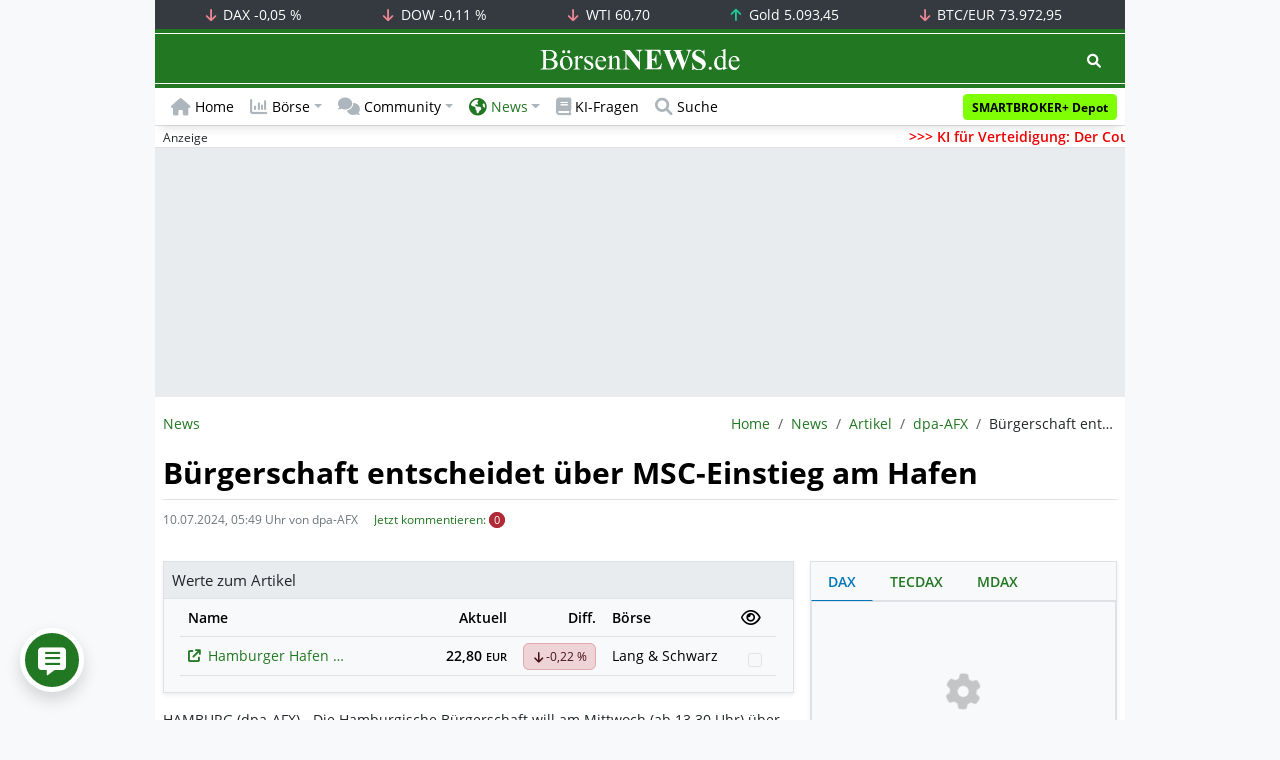

--- FILE ---
content_type: text/html; charset=UTF-8
request_url: https://www.boersennews.de/nachrichten/artikel/dpa-afx/buergerschaft-entscheidet-ueber-msc-einstieg-am-hafen/4495917/
body_size: 65228
content:
<!DOCTYPE html>
<html lang="de"  prefix="og: https://ogp.me/ns#">
<head>
<meta charset="utf-8">
<base target="_self">
<link rel="alternate" hreflang="x-default" href="https://www.boersennews.de/nachrichten/artikel/dpa-afx/buergerschaft-entscheidet-ueber-msc-einstieg-am-hafen/4495917/">
<link rel="canonical" href="https://www.boersennews.de/nachrichten/artikel/dpa-afx/buergerschaft-entscheidet-ueber-msc-einstieg-am-hafen/4495917/">
<meta name="author" content="BörsenNEWS.de">
<meta name="apple-itunes-app" content="app-id=885403569">
<meta name="google-play-app" content="app-id=de.unister.boersennews">
<meta name="viewport" content="width=device-width, initial-scale=1">
<meta name="robots" content="all, max-snippet:-1, max-image-preview:large">
<meta name="googlebot" content="all, max-snippet:-1, max-image-preview:large">
<meta name="googlebot-news" content="all">
<title>Bürgerschaft entscheidet über MSC-Einstieg am Hafen</title>
<meta name="keywords" content="Logistik, Germany, Ministerien, Switzerland, Shareholder">
<meta name="description" content="Hamburgische B&uuml;rgerschaft entscheidet &uuml;ber umstrittenen Deal zum Einstieg von MSC bei HHLA&period;Opposition blockiert&comma; endg&uuml;ltige Entscheidung nach Sommerpause&period;">
<link rel="alternate" type="application/rss+xml" title="BörsenNEWS.de" href="https://www.boersennews.de/service/news.rss">
<script>window['gtag_enable_tcf_support']=true;</script>
<script>window.dataLayer=window.dataLayer||[];function gtag(){dataLayer.push(arguments);}gtag('consent','default',{'ad_user_data':'denied','ad_personalization':'denied','ad_storage':'denied','analytics_storage':'denied'});</script>
<link rel="dns-prefetch" href="https://cdn.privacy-mgmt.com"><link rel="dns-prefetch" href="https://wallstreetonline-cdn.relevant-digital.com"><link rel="dns-prefetch" href="https://www.googletagmanager.com"><link rel="dns-prefetch" href="https://www.google-analytics.com"><link rel="dns-prefetch" href="https://www.googletagservices.com"><link rel="dns-prefetch" href="https://www.gstatic.com"><link rel="dns-prefetch" href="https://csi.gstatic.com"><link rel="dns-prefetch" href="https://www.google.com"><link rel="dns-prefetch" href="https://securepubads.g.doubleclick.net"><link rel="dns-prefetch" href="https://googleads.g.doubleclick.net"><link rel="dns-prefetch" href="https://ad.doubleclick.net"><link rel="dns-prefetch" href="https://adservice.google.de"><link rel="dns-prefetch" href="https://imasdk.googleapis.com"><link rel="dns-prefetch" href="https://tpc.googlesyndication.com"><link rel="dns-prefetch" href="https://pagead2.googlesyndication.com"><link rel="dns-prefetch" href="https://ade.googlesyndication.com">
<link rel="dns-prefetch" href="wss://messaging.insurads.com"><link rel="dns-prefetch" href="https://services.insurads.com"><link rel="dns-prefetch" href="https://cdn.insurads.com"><link rel="dns-prefetch" href="https://c.finative.cloud"><link rel="dns-prefetch" href="https://d.finative.cloud"><link rel="dns-prefetch" href="https://c.nativendo.de"><link rel="dns-prefetch" href="https://d.nativendo.de"><link rel="dns-prefetch" href="https://n.nativendo.de"><link rel="dns-prefetch" href="https://live.primis.tech"><link rel="dns-prefetch" href="https://cdn.vlyby.com"><link rel="dns-prefetch" href="https://jsc.mgid.com"><link rel="dns-prefetch" href="https://c.mgid.com"><link rel="dns-prefetch" href="https://cm.mgid.com"><link rel="dns-prefetch" href="https://fms.360yield.com"><link rel="dns-prefetch" href="https://match.360yield.com"><link rel="dns-prefetch" href="https://media.boersennews.de"><link rel="preload" as="fetch" href="/isloggedin/" type="application/json" crossorigin><link rel="preload" as="script" href="/js/custom.user.status.min.js?rt=1769420452"><link rel="preload" as="script" href="/js/custom.consent.min.js?rt=1769420452"><link rel="preload" as="script" href="/js/custom.user.min.js?rt=1769420452">
<link rel="preload" as="font" href="/font/open-sans/open-sans-700.woff2" type="font/woff2" crossorigin><link rel="preload" as="font" href="/font/open-sans/open-sans-400.woff2" type="font/woff2" crossorigin><link rel="preload" as="font" href="/font/open-sans/open-sans-600.woff2" type="font/woff2" crossorigin><link rel="preload" as="font" href="/font/open-sans/open-sans-300.woff2" type="font/woff2" crossorigin><link rel="preload" as="font" href="/font/fontawesome/6.1.1/webfonts/fa-regular-400-min.woff2?rt=1769420452" type="font/woff2" crossorigin><link rel="preload" as="font" href="/font/fontawesome/6.1.1/webfonts/fa-solid-900-min.woff2?rt=1769420452" type="font/woff2" crossorigin>
<link rel="preload" as="style" href="/css/custom.bootstrap.css?rt=1769420452">
<link rel="preload" href="/js/custom.balance-ragged-lines.min.js?rt=1769420452" as="script"><link rel="preload" as="script" href="/js/instantpage/5.2.0/instantpage.js?rt=1769420452"><link rel="preload" as="script" href="/js/lazyload/5.3.2/lazysizes.min.js"><link rel="preload" as="script" href="/js/custom.min.js?rt=1769420452"><link rel="preload" as="script" href="/js/custom.tracking.ga4.min.js?rt=1769420452"><link rel="preload" as="script" href="/signalr/8.0.7/signalr.min.js" crossorigin><link rel="preload" as="script" href="/msgpack5/6.0.2/msgpack5.min.js" crossorigin><link rel="preload" as="script" href="/signalr/8.0.7/signalr-protocol-msgpack.min.js" crossorigin>
<link rel="preload" as="script" href="/js/community/custom.community.min.js?rt=1769420452"><link rel="preload" as="script" href="/js/community/offcanvas.min.js?rt=1769420452"><link rel="preload" as="script" href="/js/community/ajax.realtime.posting.lists.min.js?rt=1769420452">
<link rel="preload" as="script" href="/js/custom.realtime.posting.list.min.js?rt=1769420452">
<link rel="preload" as="script" href="/highcharts/11.4.8/charts/code/highcharts.js">
<link rel="preload" as="script" href="/bootstrap/5.3.3/js/bootstrap.bundle.min.js">
<link rel="preload" as="script" href="/jquery/3.7.1/jquery-3.7.1.min.js">

<style>[id^="nativendo-"]{min-height: 125px}.nativendo-dynamic-link{z-index:2!important}[id^="nativendo-"]>[id^="fnt-"]{position:relative!important;border:none!important;padding:1rem!important;overflow:hidden!important}[id^="nativendo-"]>[id^="fnt-"] .title{font-size:1.125rem !important;color:#494 !important;margin-bottom:0.25rem !important}[id^="nativendo-"]>[id^="fnt-"] .teaser{color:#212529 !important}[id^="nativendo-"]>[id^="fnt-"] .teaser>span{color:#494!important;display:inline-block!important}[id^="nativendo-"]>[id^="fnt-"] .nat-link{position:absolute!important;bottom:-.85rem!important}[id^="nativendo-"]>[id^="fnt-"] .nat-link>span.fnt{position:absolute !important;right:0 !important;margin-top:-1rem !important;text-wrap:nowrap !important}[id^="nativendo-"]{background-color:#f8f9fa}</style>
<style>[class^="pub_slot_size_"]{width:100%;text-align:center;overflow:hidden;background-color:#f8f9fa}.col:has(>[class^="pub_slot_size_"]>[id^="dban"]){padding:0}[class^="pub_slot_size_"]:has(>[id^="dban"]){background-color:#e9eaef}.pub_slot_size_600{height:600px}.pub_slot_size_280{height:280px}.pub_slot_size_250{height:250px}.pub_ads:not(#sist1):not(#sout1){text-align:center}.pub_ads:not(#sist1):not(#sout1):not(#dsky1):not(#dsky2){position:relative;width:inherit}.pub_ads:not(#sist1):not(#sout1):not(#dsky1):not(#dsky2)>*:first-child{margin:auto;max-width:100%!important}.pub_ads:not(#sist1):not(#sout1)>div>iframe{max-width:100%!important}#dsky1,#dsky2{position:fixed;min-height:600px}#sout1{position:absolute;top:100%;left:-100%;background:rgb(255,255,255,0)}@media(max-width:767px){[id^="dban"],[id^="dmr"],.pub_slot_d{display:none!important}}@media(min-width:768px){[id^="sban"],.pub_slot_s{display:none!important}}@media(max-width:991px){#dsky1,#dsky2{display:none!important}}@media(min-width:992px){#dsky1,#dsky2{max-width:320px}}</style>
<style>[data-type="_mgwidget"]{background-color:#f8f9fa}@media(max-width: 480px){[data-type="_mgwidget"]{min-height:calc(100vw*.83*6)}}@media(min-width: 481px){[data-type="_mgwidget"]{min-height:calc(100vw*.66*2)}}@media(min-width: 576px){[data-type="_mgwidget"]{min-height:calc(100vw*.51*2)}}@media(min-width: 768px){[data-type="_mgwidget"]{min-height:calc(100vw*.39*2)}}@media(min-width: 992px){[data-type="_mgwidget"]{min-height:625px}}</style>
<style>@font-face{font-family:'Open Sans';font-style:normal;font-weight:300;font-display:swap;src:local(''),url("/font/open-sans/open-sans-300.woff2")format("woff2")}@font-face{font-family:'Open Sans';font-style:normal;font-weight:400;font-display:swap;src:local(''),url("/font/open-sans/open-sans-400.woff2")format("woff2")}@font-face{font-family:'Open Sans';font-style:normal;font-weight:600;font-display:swap;src:local(''),url("/font/open-sans/open-sans-600.woff2")format("woff2")}@font-face{font-family:'Open Sans';font-style:normal;font-weight:700;font-display:swap;src:local(''),url("/font/open-sans/open-sans-700.woff2")format("woff2")}@font-face{font-family:'Font Awesome 6 Free';font-style:normal;font-weight:400;font-display:block;src:url("/font/fontawesome/6.1.1/webfonts/fa-regular-400-min.woff2?rt=1769420452") format("woff2")}@font-face{font-family:'Font Awesome 6 Free';font-style:normal;font-weight:900;font-display:block;src:url("/font/fontawesome/6.1.1/webfonts/fa-solid-900-min.woff2?rt=1769420452") format("woff2")}html,body{font-family:'Open Sans',sans-serif;font-weight:400;-ms-text-size-adjust:100%;-webkit-text-size-adjust:100%}body{padding:0;margin:0}.collapse:not(.show),.d-none,.modal{display:none}.visually-hidden,.visually-hidden-focusable:not(:focus):not(:focus-within){position:absolute;width:1px;height:1px;padding:0;margin:-1px;overflow:hidden;clip:rect(0,0,0,0);white-space:nowrap;border:0}.fa-regular{font-family:'Font Awesome 6 Free';font-weight: 400}.fa-solid{font-family:'Font Awesome 6 Free';font-weight: 900}.breadcrumb{display:flex;flex-wrap:wrap;padding:0 0;margin-bottom:1rem;list-style:none}#main-wrapper,footer{width:100%;max-width:970px;margin:0 auto}.page-wrapper{padding-bottom:4rem;position:relative;z-index:1}.balance-ragged-lines {display: block;opacity: 0;transition: opacity 0.1s;/*hyphens: auto;*/}h1,.h1{margin-top:0;margin-bottom:.5rem;font-weight:700;line-height:1.2;color:#000;font-size:calc(1.3125rem + .75vw)}@media(min-width: 1200px){h1,.h1{font-size:1.875rem}}h1:not(.h1),.h1:not(.h1){border-bottom:1px solid #dee2e6;padding-bottom:.5rem}h1:not(.h1).h1-unique,.h1:not(.h1).h1-unique{border:0;line-height:0}h1:not(.h1).h1-unique>span,.h1:not(.h1).h1-unique>span{display:inline-block}h1:not(.h1).h1-unique>span:not(.text-truncate),.h1:not(.h1).h1-unique>span:not(.text-truncate){overflow:auto}h1:not(.h1).h1-unique>span:first-child,.h1:not(.h1).h1-unique>span:first-child{line-height:1.2;margin-bottom:.5rem;padding-bottom:.5rem;display:block;border-bottom:1px solid #dee2e6}h1:not(.h1).h1-unique>span:not(:first-child),.h1:not(.h1).h1-unique>span:not(:first-child){font-size:.875rem;font-weight:400;line-height:1.5;white-space:nowrap;padding-right:.5rem}h1:not(.h1).h1-unique>span:not(:first-child)>small,.h1:not(.h1).h1-unique>span:not(:first-child)>small,h1:not(.h1).h1-unique>span:not(:first-child)>.small,.h1:not(.h1).h1-unique>span:not(:first-child)>.small{color:#6c757d}.text-break{word-wrap:break-word !important;word-break:break-word !important}.img-aspect-ratio,.img-aspect-ratio-1-1,.img-aspect-ratio-4-3,.img-aspect-ratio-3-2,.img-aspect-ratio-8-5,.img-aspect-ratio-16-9{position:relative;width:100%;overflow:hidden}.img-aspect-ratio>*,.img-aspect-ratio-1-1>*,.img-aspect-ratio-4-3>*,.img-aspect-ratio-3-2>*,.img-aspect-ratio-8-5>*,.img-aspect-ratio-16-9>*{position:absolute;top:50%;transform:translateY(-50%)}.img-aspect-ratio{background-color:#e9ecef;padding-top:56.25%}.img-aspect-ratio-1-1{padding-top:100%}.img-aspect-ratio-4-3{padding-top:75%}.img-aspect-ratio-3-2{padding-top:66.66%}.img-aspect-ratio-8-5{padding-top:62.5%}.img-aspect-ratio-16-9{padding-top:56.25%}.img-fluid{max-width:100%;height:auto}#footerSlot{min-height:16rem}#label-bar,#webPush.hidden{position:absolute;left:-100%;top:-100%}</style>
 
<link rel="stylesheet" href="/css/custom.bootstrap.css?rt=1769420452">
<script>window.mobileDevice=function(){return navigator.userAgent.match(/Android/i)||navigator.userAgent.match(/webOS/i)||navigator.userAgent.match(/iPhone/i)||navigator.userAgent.match(/iPad/i)||navigator.userAgent.match(/iPod/i)||navigator.userAgent.match(/BlackBerry/i)||navigator.userAgent.match(/Windows Phone/i)?1:0};</script>
<link rel="apple-touch-icon" sizes="180x180" href="/apple-touch-icon.png?rt=1769420452">
<link rel="icon" type="image/png" sizes="32x32" href="/favicon-32x32.png?rt=1769420452">
<link rel="icon" type="image/png" sizes="16x16" href="/favicon-16x16.png?rt=1769420452">
<link rel="manifest" href="/site.webmanifest?rt=1769420452" crossorigin="use-credentials">
<link rel="mask-icon" href="/safari-pinned-tab.svg?rt=1769420452" color="#5bbad5">
<link rel="shortcut icon" href="/favicon.ico?rt=1769420452">
<meta name="msapplication-TileColor" content="#112233">
<meta name="msapplication-config" content="/browserconfig.xml?rt=1769420452">
<meta name="theme-color" content="#ffffff"><meta name="twitter:card" content="summary_large_image"><meta name="twitter:site" content="@borsen_news"><meta name="twitter:creator" content="BörsenNews.de">
<meta property="og:type" content="article"><meta property="og:title" content="Bürgerschaft entscheidet über MSC-Einstieg am Hafen">
<meta property="og:description" content="Hamburgische Bürgerschaft entscheidet über umstrittenen Deal zum Einstieg von MSC bei HHLA.Opposition blockiert, endgültige Entscheidung nach Sommerpause."><meta property="og:url" content="https://www.boersennews.de/nachrichten/artikel/dpa-afx/buergerschaft-entscheidet-ueber-msc-einstieg-am-hafen/4495917/">
<meta property="article:published_time" content="2024-07-10T05:52:03+02:00"><meta property="article:modified_time" content="2024-07-10T05:49:59+02:00">
<meta property="article:author" content="dpa-AFX"><meta property="article:section" content="artikel"><meta property="article:tag" content="Logistik, Germany, Ministerien, Switzerland, Shareholder">
<meta property="og:image" content="https://www.boersennews.de/images/logo/logo_boersennews_1x1_1200x1200_light.png"><meta property="og:image:width" content="1200"><meta property="og:image:height" content="1200">
<meta property="og:image" content="https://www.boersennews.de/images/logo/logo_boersennews_4x3_1200x900_light.png"><meta property="og:image:width" content="1200"><meta property="og:image:height" content="900">
<meta property="og:image" content="https://www.boersennews.de/images/logo/logo_boersennews_3x2_1200x800_light.png"><meta property="og:image:width" content="1200"><meta property="og:image:height" content="800">
<meta property="og:image" content="https://www.boersennews.de/images/logo/logo_boersennews_16x9_1200x675_light.png"><meta property="og:image:width" content="1200"><meta property="og:image:height" content="675">
<meta property="og:image:alt" content="">
<script>window.wsoTargetingAttribut={"adUnit": "news","wsoRes": "nachrichten","wsoLay": "detailseite","wsoRub": "nachricht",};</script>
 
<script id="tisoomi">/* 27105303 */ !function(k,W){try{function S(n,l){return k[x("c2V0VGltZW91dA==")](n,l)}function Z(n){return parseInt(n.toString().split(".")[0],10)}k.snlfzbe5Flags={};var n=2147483648,l=1103515245,e=12345,s=function(){function z(n,l){var e,s=[],t=typeof n;if(l&&"object"==t)for(e in n)try{s.push(z(n[e],l-1))}catch(n){}return s.length?s:"string"==t?n:n+"\0"}var n="unknown";try{n=z(navigator,void 0).toString()}catch(n){}return function(n){for(var l=0,e=0;e<n.length;e++)l+=n.charCodeAt(e);return l}(z(window.screen,1).toString()+n)+100*(new Date).getMilliseconds()}();function E(){return(s=(l*s+e)%n)/(n-1)}function f(){for(var n="",l=65;l<91;l++)n+=i(l);for(l=97;l<123;l++)n+=i(l);return n}function i(n){return(" !\"#$%&'()*+,-./0123456789:;<=>?@A"+("BCDEFGHIJKLMNOPQRSTUVWXYZ["+"\\\\"[0]+"]^_`a")+"bcdefghijklmnopqrstuvwxyz{|}~")[n-32]}function x(n){var l,e,s,t,z=f()+"0123456789+/=",h="",d=0;for(n=n.replace(/[^A-Za-z0-9\+\/\=]/g,"");d<n.length;)l=z.indexOf(n[d++]),e=z.indexOf(n[d++]),s=z.indexOf(n[d++]),t=z.indexOf(n[d++]),h+=i(l<<2|e>>4),64!=s&&(h+=i((15&e)<<4|s>>2)),64!=t&&(h+=i((3&s)<<6|t));return h}function d(){try{return navigator.userAgent||navigator.vendor||window.opera}catch(n){return"unknown"}}function y(l,e,s,t){t=t||!1;try{l.addEventListener(e,s,t),k.snlfzClne.push([l,e,s,t])}catch(n){l.attachEvent&&(l.attachEvent("on"+e,s),k.snlfzClne.push([l,e,s,t]))}}function H(n,l,e){var s,t;n&&l&&e&&((s=k.snlfzdeb84&&k.snlfzdeb84.a&&k.snlfzdeb84.a[n])&&(t=s&&(s.querySelector("iframe")||s.querySelector("img"))||null,y(k,"scroll",function(n){e(s,t,en(l))||(s.removeAttribute("style"),t&&t.removeAttribute("style"))},!1),e(s,t,en(l))))}function t(n){if(!n)return"";for(var l=x("ISIjJCUmJygpKissLS4vOjs8PT4/QFtcXV5ge3x9"),e="",s=0;s<n.length;s++)e+=-1<l.indexOf(n[s])?x("XA==")+n[s]:n[s];return e}var z=0,h=[];function O(n){h[n]=!1}function M(n,l){var e,s=z++,t=(k.snlfzClni&&k.snlfzClni.push(s),h[s]=!0,function(){n.call(null),h[s]&&S(t,e)});return S(t,e=l),s}function p(n){var l,n=n.dark?"":(l="",(n=n).pm?l=n.ab?n.nlf?N("kwwsv=22zzz1erhuvhqqhzv1gh2lpdjhv25Lg3yryQfK7wV<ETZhytX9wS{HRQg38Vr6nO\\iEs]rie2"+k.snlfz943Rnd+"EULkOM[4Lj96gTsu{k|gETM[v6oINyLEWQq6X9sVZ5X91jli",-3):N("kwwsv=22zzz1erhuvhqqhzv1gh2lpdjhv2W6W[H:OfeLHUPpEkjpNSKgVe\\S<8lWXqFL;W[8qSo9qX2"+k.snlfz943Rnd+"LQTg8otiW8jX4jl4I6oL]Vzlk8|hQ|4yqrE4HwhigpL71jli",-3):n.nlf?N("kwwsv=22zzz1erhuvhqqhzv1gh2lpdjhv29YIer75E3Y9M;j9n93suwh\\}xe}I;X4WKZI7rYGe9nle2"+k.snlfz943Rnd+"ULQn87wRm]uR9iG]ZMOsy<Q5xlkWN4R9qZ}yMfMRL<\\:1jli",-3):N("kwwsv=22zzz1erhuvhqqhzv1gh2lpdjhv27nVWJvou<wUs5U\\]{:wF]7tzZ\\WNYNuzoL[En5{PMLxz2"+k.snlfz943Rnd+"\\R\\\\5pvSpKzv[SoSiV;sYGz;hk]8QgRhz[Qwf|OMMI5;1jli",-3):n.ab?l=n.mobile?n.aab?n.nlf?N("kwwsv=22zzz1erhuvhqqhzv1gh2lpdjhv2QKes5o{UyUjmOKWw[;Rq<8UlMiVE6utHHsL6WeNf|<HG2"+k.snlfz943Rnd+"OUYwtiVg8WhjsvIQo[vZuW]KiGQ[YMfe<p6;OEWw9i}:1jli",-3):N("kwwsv=22zzz1erhuvhqqhzv1gh2lpdjhv2G8g:GGUHNh<33hXE{NiEShGjfW;P[4Vi[IzO{xhLk:jQ2"+k.snlfz943Rnd+"HWV7fvYMM]WhYRZiMSle{XI9qz]hM6K<x}XFL{e}|u|91jli",-3):n.nlf?N("kwwsv=22zzz1erhuvhqqhzv1gh2lpdjhv2nUg]tNkw|yMZ9UnrTLgj|[4Gf6<L}s}7:}nJFjgLQz<|2"+k.snlfz943Rnd+"ZPLpjju<FyYoNpTv38X;w9<x8:egRMg:;quMJLX8{|;61jli",-3):N("kwwsv=22zzz1erhuvhqqhzv1gh2lpdjhv2WUjg9w\\MPfOuXleF6Zx]IgyvQ;tozy9gYfwZVjT;I6r72"+k.snlfz943Rnd+"XZLU9oWvZwHNeHxQOiK69EV[qeNkur3ozio7|E;O[M841jli",-3):n.crt?n.aab?N("kwwsv=22zzz1erhuvhqqhzv1gh2lpdjhv2]w77h9LM7uG[yVstheOWoKYsvpzUmUyU3Lo77;J]Ylwe2"+k.snlfz943Rnd+"YVJ}e3KThZme<<]3;sen6HoZoyteu\\St<5ri8L]5U:i:1jli",-3):N("kwwsv=22zzz1erhuvhqqhzv1gh2lpdjhv2Sx4gwyJ6QkURIPJjFi}ZQunj4E:]Ln{]7lfzVSXMP7fq2"+k.snlfz943Rnd+"KRO{iMhiQMhvvmT;6RIlzSf\\M;;IYmRf6h6e{Fn{}Np:1jli",-3):n.aab?n.nlf?N("kwwsv=22zzz1erhuvhqqhzv1gh2lpdjhv2FL6IGjLnhLjGR9rRyEwu3YRVqUMr|qxM97Lt[f36T|Qp2"+k.snlfz943Rnd+"KMRSWLLRF[SxKo\\:zNfRL{UFluSeqsMk4PU3hU6uH9x71jli",-3):N("kwwsv=22zzz1erhuvhqqhzv1gh2lpdjhv2frFhq8}hRfYwlxrYG[rVWpi<k9hp6iTwuRH3zVKO6huL2"+k.snlfz943Rnd+"LJEUTuWVnw{qgszwQes4F;]OiR{[EoHZMzT7tzXYp9t61jli",-3):n.nlf?N("kwwsv=22zzz1erhuvhqqhzv1gh2lpdjhv2YNpKvXS8PUeiuQ;O8|sFnYh9QV<}hWsiO}jEKJZOlRUk2"+k.snlfz943Rnd+"ILK}vhTmfVWi4QOJuHTeg<}hIyZGIsqfE|3O5mhQ]}[51jli",-3):N("kwwsv=22zzz1erhuvhqqhzv1gh2lpdjhv2zWRtXHwO\\OOFXwl8yIE9JxTIeu5jTh[7PJl9{{4KMNZT2"+k.snlfz943Rnd+"N\\Ef3RnJvfz|j:JwfWgztH449w:kFt:Fp{XP7n]{Rje41jli",-3):n.nlf?l=N("kwwsv=22zzz1erhuvhqqhzv1gh2lpdjhv2h<Gf57SUP[tRrSxQF8RN<Fxo\\<{f5iph:\\5URP3HOhX<2"+k.snlfz943Rnd+"KHTyt;hGMGG;FfOHXMIif6qL9TxGrwtrez;LRVQTr:G71jli",-3):n.ncna&&(l=N("kwwsv=22zzz1erhuvhqqhzv1gh2lpdjhv2]yJW<|w]L;q{qsgqJ[xVJ5k7v8uZJ\\SImYfr7Nw6NzTs2"+k.snlfz943Rnd+"USZ84;jS]6GyG5{O\\KMkyqZEQ8R4zl7XrUSjgzK8<]v:1jli",-3)),l);return n}function r(){return k.location.hostname}function N(n,l){for(var e="",s=0;s<n.length;s++)e+=i(n.charCodeAt(s)+l);return e}function G(n,l){var e=on(n);if(!e)return e;if(""!=l)for(var s=0;s<l.length;s++){var t=l[s];"^"==t&&(e=e.parentNode),"<"==t&&(e=e.previousElementSibling),">"==t&&(e=e.nextElementSibling),"y"==t&&(e=e.firstChild)}return e}function v(n,l){var e=0,s=0,l=function(n){for(var l=0,e=0;n;)l+=n.offsetLeft+n.clientLeft,e+=n.offsetTop+n.clientTop,n=n.offsetParent;return{x:l,y:e}}(l);return(n.pageX||n.pageY)&&(e=n.pageX,s=n.pageY),(n.clientX||n.clientY)&&(e=n.clientX+document.body.scrollLeft+document.documentElement.scrollLeft,s=n.clientY+document.body.scrollTop+document.documentElement.scrollTop),{x:e-=l.x,y:s-=l.y}}function L(n,l){return l[x("Z2V0Qm91bmRpbmdDbGllbnRSZWN0")]?(e=n,s=en(s=l),{x:e.clientX-s.left,y:e.clientY-s.top}):v(n,l);var e,s}function P(n,l){n.addEventListener?y(n,"click",l,!0):n.attachEvent&&n.attachEvent("onclick",function(){return l.call(n,window.event)})}function o(){k.snlfzbe5Flags.trub||(k.snlfzbe5Flags.trub=!0,T(N("kwwsv=22zzz1erhuvhqqhzv1gh2lpdjhv2vvmqVvf5O3LO4tkl6[4{nvp}KHeY5lK96fLUhMXJ|gzH2"+k.snlfz943Rnd+"K\\J64{EGFKv3vPnJwS}rpjLPPYM;Y|nmuJV|q\\Zwyzn41jli",-3),null,null),"function"==typeof OQSNRTrUbDet&&OQSNRTrUbDet())}function u(){if(k.snlfzf61sdl&&!k.snlfzcdcInjct){k.snlfzcdcInjct=!0,k.snlfz363Pc={},k.snlfz9d4Oc=[],k.snlfzb81Am={},k.snlfzba5Av={},k.snlfzc67Aw={},k.snlfz8e3Rqr={},k.snlfz1fdRqq=[],k.snlfzba5Avt={},k.snlfz9feEv={};if(k.snlfzbe5Flags.snlfznpm=!1,k.snlfzbe5Flags.npm=!1,cn(rn(".col-md-4 [id*=dmr], .row-cols-2 [id*=dmr]"),function(n,l){l.className+=" sideobj"+n}),cn(rn("#commentTablePosting [id*=dmr], .article-body [id*=dmr], .d-sm-none-down [id*=dmr]"),function(n,l){l.className+=" contobj"+n}),snlfzbe5Flags.ptf29ls){var n=snlfzbe5Flags.bab13it,v=snlfzbe5Flags.mbb3fel||10,i=snlfzbe5Flags.ig59dBP||{},o=function(){var z=X("style"),h=!(z.type="text/css"),d=X("style"),f=!(d.type="text/css");return function(n,l){if(l)if("b"!==n||h)"r"===n&&(f?(t=(s=d).sheet).insertRule(l,0):(f=!0,nn(d,l),U(W.body,d)));else{if(h=!0,i)for(var e=0;e<i.length;e++)l=l.replace(new RegExp("([;{])"+i[e]+": [^;]+;","g"),"$1");var s="[^:;{",t="!important;";l=l.replace(new RegExp(s+"}]+: [^;]+\\s"+t,"g"),""),nn(z,l),W.head.insertBefore(z,W.head.firstChild)}}}();if(n){if(n.length>v){for(var l=0,r=[0],e=[n[0]],s=1;s<v;s++){for(;-1<r.indexOf(l);)l=Z(E()*n.length);r.push(l),e[s]=n[l]}n=e,snlfzbe5Flags.bab13it=e}for(var a={},t=0;t<n.length;t++){var z,h,d="string"==typeof n[t]?on(n[t]):n[t];d&&d instanceof Node&&((z={element:d,cod62so:{},rc20ccls:jn(7),coc0dtx:""}).coc0dtx+="."+z.rc20ccls+"{",i&&-1!==i.indexOf("text-align")||(h=c(d,"text-align"),z.cod62so["text-align"]=h,z.coc0dtx+="text-align:"+h+";"),i&&-1!==i.indexOf("cursor")||(h=c(d,"cursor"),z.cod62so.cursor=h,z.coc0dtx+="cursor:"+h+";"),i&&-1!==i.indexOf("position")||(h=c(d,"position"),z.cod62so.position=h,z.coc0dtx+="position:"+h+";"),i&&-1!==i.indexOf("left")||(h=c(d,"left"),z.cod62so.left=h,z.coc0dtx+="left:"+h+";"),i&&-1!==i.indexOf("top")||(h=c(d,"top"),z.cod62so.top=h,z.coc0dtx+="top:"+h+";"),i&&-1!==i.indexOf("right")||(h=c(d,"right"),z.cod62so.right=h,z.coc0dtx+="right:"+h+";"),i&&-1!==i.indexOf("bottom")||(h=c(d,"bottom"),z.cod62so.bottom=h,z.coc0dtx+="bottom:"+h+";"),i&&-1!==i.indexOf("width")||(h=c(d,"width"),z.cod62so.width=h,z.coc0dtx+="width:"+h+";"),i&&-1!==i.indexOf("height")||(h=c(d,"height"),z.cod62so.height=h,z.coc0dtx+="height:"+h+";"),i&&-1!==i.indexOf("visibility")||(h=c(d,"visibility"),z.cod62so.visibility=h,z.coc0dtx+="visibility:"+h+";"),i&&-1!==i.indexOf("max-width")||(h=c(d,"max-width"),z.cod62so["max-width"]=h,z.coc0dtx+="max-width:"+h+";"),i&&-1!==i.indexOf("max-height")||(h=c(d,"max-height"),z.cod62so["max-height"]=h,z.coc0dtx+="max-height:"+h+";"),i&&-1!==i.indexOf("content")||(h=c(d,"content"),z.cod62so.content=h,z.coc0dtx+="content:"+h+";"),i&&-1!==i.indexOf("background")||(h=c(d,"background"),z.cod62so.background=h,z.coc0dtx+="background:"+h+";"),i&&-1!==i.indexOf("color")||(h=c(d,"color"),z.cod62so.color=h,z.coc0dtx+="color:"+h+";"),i&&-1!==i.indexOf("font-size")||(h=c(d,"font-size"),z.cod62so["font-size"]=h,z.coc0dtx+="font-size:"+h+";"),i&&-1!==i.indexOf("font-weight")||(h=c(d,"font-weight"),z.cod62so["font-weight"]=h,z.coc0dtx+="font-weight:"+h+";"),i&&-1!==i.indexOf("font-family")||(h=c(d,"font-family"),z.cod62so["font-family"]=h,z.coc0dtx+="font-family:"+h+";"),i&&-1!==i.indexOf("margin")||(h=c(d,"margin"),z.cod62so.margin=h,z.coc0dtx+="margin:"+h+";"),i&&-1!==i.indexOf("padding")||(h=c(d,"padding"),z.cod62so.padding=h,z.coc0dtx+="padding:"+h+";"),i&&-1!==i.indexOf("box-sizing")||(h=c(d,"box-sizing"),z.cod62so["box-sizing"]=h,z.coc0dtx+="box-sizing:"+h+";"),i&&-1!==i.indexOf("pointer-events")||(h=c(d,"pointer-events"),z.cod62so["pointer-events"]=h,z.coc0dtx+="pointer-events:"+h+";"),i&&-1!==i.indexOf("line-height")||(h=c(d,"line-height"),z.cod62so["line-height"]=h,z.coc0dtx+="line-height:"+h+";"),i&&-1!==i.indexOf("display")||(h=c(d,"display"),z.cod62so.display=h,z.coc0dtx+="display:"+h+";"),i&&-1!==i.indexOf("z-index")||(h=c(d,"z-index"),z.cod62so["z-index"]=h,z.coc0dtx+="z-index:"+h+";"),i&&-1!==i.indexOf("margin-left")||(h=c(d,"margin-left"),z.cod62so["margin-left"]=h,z.coc0dtx+="margin-left:"+h+";"),i&&-1!==i.indexOf("background-color")||(h=c(d,"background-color"),z.cod62so["background-color"]=h,z.coc0dtx+="background-color:"+h+";"),i&&-1!==i.indexOf("opacity")||(h=c(d,"opacity"),z.cod62so.opacity=h,z.coc0dtx+="opacity:"+h+";"),i&&-1!==i.indexOf("font")||(h=c(d,"font"),z.cod62so.font=h,z.coc0dtx+="font:"+h+";"),i&&-1!==i.indexOf("text-decoration")||(h=c(d,"text-decoration"),z.cod62so["text-decoration"]=h,z.coc0dtx+="text-decoration:"+h+";"),i&&-1!==i.indexOf("text-shadow")||(h=c(d,"text-shadow"),z.cod62so["text-shadow"]=h,z.coc0dtx+="text-shadow:"+h+";"),i&&-1!==i.indexOf("justify-content")||(h=c(d,"justify-content"),z.cod62so["justify-content"]=h,z.coc0dtx+="justify-content:"+h+";"),i&&-1!==i.indexOf("align-items")||(h=c(d,"align-items"),z.cod62so["align-items"]=h,z.coc0dtx+="align-items:"+h+";"),z.coc0dtx+="} ",a[n[t]]=z,o("b",""+x(N(x("[base64]"),-3))),o("r",z.coc0dtx),d.className+=" "+z.rc20ccls,d.className+=" mlsfjgrg",d.className+=" djsgkmph",d.className+=" vlcdchgfx",d.className+=" symxbvw")}}}var f=X("style");f.type="text/css",nn(f,""+x(N(x("[base64]"),-3))),U(Xn,f),k.snlfzCln.push(f),setTimeout(g.bind(null,[]),0)}}function g(n){var l,v,e,s=[],t=(v=n,e=s,function(n){var l=X("div");e[""+x(N(x("WTVJdmVLRWtmSll8T1lnfFxbRXpdW0x3WTZNa2ZLRW9makBA"),-3))]=l,e[""+x(N(x("UFdUe1FHVEA="),-3))]=l,dn(v[""+x(N(x("WTVJdmVLRWtmSll8T1lnfFxbRXpdW0x3WTZNa2ZLRW9makBA"),-3))]=l,"aKIwhSE "),tn(n,l),Q([{selector:"#dban1",cssApply:{display:"none"}}],k.snlfzdeb84.w[14144]=l,14144),k.snlfzCln.push(l)}),t=(1041<=(k.innerWidth||document.documentElement.clientWidth||document.body.clientWidth)&&((l=G(""+x(N(x("T3FFa101WHdnNk1rZktFb2ZqQEA="),-3)),""))&&t(l)),function(n){var l=X("div");e[""+x(N(x("WTVJdmVLRWtmSll8T1lnfFxbRXpdW0xA"),-3))]=l,e[""+x(N(x("UFdUe1BtWEA="),-3))]=l,fn(v[""+x(N(x("WTVJdmVLRWtmSll8T1lnfFxbRXpdW0xA"),-3))]=l,"wsuAcgs"),dn(l,"povuEdqx "),n.firstChild?tn(n.firstChild,l):U(n,l),k.snlfzdeb84.w[14125]=l,k.snlfzCln.push(l)}),f=(1041<=(k.innerWidth||document.documentElement.clientWidth||document.body.clientWidth)&&((l=e[""+x(N(x("UFdUe1FHVEA="),-3))])&&t(l)),n),t=s,n=-1<location.search.indexOf("test=true")||-1<location.hash.indexOf("test=true"),s=(k.snlfz0dePtl=15,k.snlfzc00Pl=0,!1),z=function(t,z,h,d){k.snlfzdeb84.ep.add(12869),h||((new Date).getTime(),T(N("kwwsv=22zzz1erhuvhqqhzv1gh2lpdjhv2pO;3f;j8ofxsUfhLsYkZS\\GYF9Ltp{flVMfswxyYpiHE2"+k.snlfz943Rnd+"GFT[XGtFLv{Ys]TeTqty;l;pp:5w]ViZmN;zO;nqxu{71jli",-3),function(){var n,l,e,s;h||(h=!0,(n=this).height<2?F(12869,z,!1):d==k.snlfz943Rnd&&(l=t,e=X("div"),vn(f[""+x(N(x("VFlNWFVYOEhPWFVzXFo4eWVabkA="),-3))]=e,$()),dn(e,"wDqOSf "),s=n,k.snlfzb81Am[12869]&&(K(k.snlfzb81Am[12869]),k.snlfzb81Am[12869]=!1),P(s,function(n,l){if(!k.snlfz363Pc[12869]){n.preventDefault(),n.stopPropagation();for(var e=L(n,this),s=0;s<k.snlfz9d4Oc.length;s++){var t,z=k.snlfz9d4Oc[s];if(12869==z.p)if(e.x>=z.x&&e.x<z.x+z.w&&e.y>=z.y&&e.y<z.y+z.h)return void(z.u&&(t=0<z.t.length?z.t:"_self",t=0==n.button&&n.ctrlKey?"_blank":t,q(k,z.u,z.u,t,!0)))}var h=[N("kwwsv=22zzz1erhuvhqqhzv1gh2lpdjhv2QqK7Zo;\\SPu4UJIQnWENpSvF4\\HOfe}i[9GYo7\\4yrio2"+k.snlfz943Rnd+"WGWO|ZwhzoGvokYn;pu7Lj[|xpXH]]VQ7Vj9j{v{}tI51jli",-3),N("kwwsv=22zzz1erhuvhqqhzv1gh2lpdjhv2<YfmyJjiZoqGIq9sJeg3mV6XHxQ7v6:Vg<hv9WHRj5832"+k.snlfz943Rnd+"QHQU3UTl7xkrW<|<MywlKFrNkhTLxStwIoxMVk4wpvH41jli",-3),N("kwwsv=22zzz1erhuvhqqhzv1gh2lpdjhv26SL\\|\\GEYvRlSRNUH|wuK3o|WX<FMjioi8NMW}\\9;Ozh2"+k.snlfz943Rnd+"XMJRIk5fFmf[U{EUGL6r[mWrGUqJIpUvnzxqmWXQ7EP51jli",-3)],d=[N("kwwsv=22zzz1erhuvhqqhzv1gh2lpdjhv2e;5tSL3Lvq]In94UnvjmOLwp99sK4e8nKKU9tq6hGsrL2"+k.snlfz943Rnd+"GZGfW:Z3\\vOWGy7eWVpwlWrh|f<[Hl|EqG7}kSREXvE<1jli",-3),N("kwwsv=22zzz1erhuvhqqhzv1gh2lpdjhv2{{}qjJww;pxHHJ\\IKVwMlP;\\7qerY{34yXR\\}Zf5Y;Zf2"+k.snlfz943Rnd+"FEHovNpmLunPUW[pR9}M5F}{4jiZgp3}MgTt68q\\QO}91jli",-3),N("kwwsv=22zzz1erhuvhqqhzv1gh2lpdjhv2Q:]nRYus:qtS6K{6GOv}G5uyJTzzT{fOMEnP6X:k5HGz2"+k.snlfz943Rnd+"JNPezp{:}[]P}[3v8l|i3rKwfz}SrryshKow8Uo\\xyP51jli",-3)],h=h[3*Z(+e.y/this.offsetHeight)+Z(3*e.x/this.offsetWidth)],d=d[3*Z(+e.y/this.offsetHeight)+Z(3*e.x/this.offsetWidth)];q(k,h,d,"_blank",!1)}}),U(e,n),tn(l,e),k.snlfzdeb84.a[12869]=e,k.snlfzCln.push(e),qn(e,12869,N("kwwsv=22zzz1erhuvhqqhzv1gh2lpdjhv2\\pguvVhv4xEYw]3wKfV{ZKet3nsIj4Z\\}s]yr344u7lu2"+k.snlfz943Rnd+"NPXUokxgEH;<xRL6Tg8TjxeuzN<iWU5W4X}r7X\\KhJW61jli",-3),function(){}),F(12869,z,!0)))},function(){F(12869,z,!1)}))},h=F,z=(n?(n=G(""+x(N(x("WjVvbk5tNHhcW1VzZ3BZeF1KPGc="),-3)),""))?z(n,!s,!1,k.snlfz943Rnd):h(12869,!s,!1):h(12869,!s,!1),!1),n=function(t,z,h,d){k.snlfzdeb84.ep.add(14126),h||((new Date).getTime(),T(N("kwwsv=22zzz1erhuvhqqhzv1gh2lpdjhv2uhfHt48eXOYXePu6Ei;uOz|k<6NtMe7tgnUM7HMFz6WV2"+k.snlfz943Rnd+"HWHoiWknHYrWJ]:p:]69OJtfsHPZV3StHL|J6:iO7vX81jli",-3),function(){var n,l,e,s;h||(h=!0,(n=this).height<2?F(14126,z,!1):d==k.snlfz943Rnd&&(l=t,e=X("div"),vn(f[""+x(N(x("VG5JR1Z6QEA="),-3))]=e,$()),fn(e,"eBReAfYhD"),dn(e,"wpAgewuGQq "),s=n,k.snlfzb81Am[14126]&&(K(k.snlfzb81Am[14126]),k.snlfzb81Am[14126]=!1),P(s,function(n,l){if(!k.snlfz363Pc[14126]){n.preventDefault(),n.stopPropagation();for(var e=L(n,this),s=0;s<k.snlfz9d4Oc.length;s++){var t,z=k.snlfz9d4Oc[s];if(14126==z.p)if(e.x>=z.x&&e.x<z.x+z.w&&e.y>=z.y&&e.y<z.y+z.h)return void(z.u&&(t=0<z.t.length?z.t:"_self",t=0==n.button&&n.ctrlKey?"_blank":t,q(k,z.u,z.u,t,!0)))}var h=[N("kwwsv=22zzz1erhuvhqqhzv1gh2lpdjhv2g{QhOkf:Iy79ZeQ|X]u:T5\\|KF\\lZv\\:S6:MTSpUZ\\UI2"+k.snlfz943Rnd+"MGFGN}{4OLgtLilqje9EuYzVQn7M5;FqWKH;sFEn]Ry41jli",-3)],d=[N("kwwsv=22zzz1erhuvhqqhzv1gh2lpdjhv2eTt]VEh]y84SFxNW]JqoogzS{xGtqPyP\\sVwGGMUiH6i2"+k.snlfz943Rnd+"ZEPKjKyvuL<w::6<Nz[O7LW]jYX<9xntw<pM<K;4<qj81jli",-3)],h=h[+Z(+e.y/this.offsetHeight)+Z(+e.x/this.offsetWidth)],d=d[+Z(+e.y/this.offsetHeight)+Z(+e.x/this.offsetWidth)];q(k,h,d,"_blank",!1)}}),U(e,n),l.firstChild?tn(l.firstChild,e):U(l,e),k.snlfzdeb84.a[14126]=e,k.snlfzCln.push(e),qn(e,14126,N("kwwsv=22zzz1erhuvhqqhzv1gh2lpdjhv2K}gXqoPp\\\\ZVIq|UJm]:tszM|oMx|}QGJ<rVW}\\6\\yvg2"+k.snlfz943Rnd+"RKFXilL6mnm9TxYx]uK5qsQtUuts}HT6F6tFTg;3Sfj41jli",-3),function(){}),F(14126,z,!0)))},function(){F(14126,z,!1)}))},h=F,n=(1028<=(k.innerWidth||W.documentElement.clientWidth||W.body.clientWidth)?(s=G(""+x(N(x("XHA8bmhUQEA="),-3)),""))?n(s,!z,!1,k.snlfz943Rnd):h(14126,!z,!1):h(14126,!z,!1),!1),s=function t(z,h,n,l){k.snlfzdeb84.ep.add(7577);if(n)return;var d=(new Date).getTime();var e=N("kwwsv=22zzz1erhuvhqqhzv1gh2lpdjhv25hV4lyfezTJ6VOlyG:rY}<iG|Tt|L;3ys8Xgk7Mw3Gye2"+k.snlfz943Rnd+"ZTTgvx[x|7Fz9SRVN;Xl}VuoYTL8e5uErWEV[spNE<L:1jli",-3);e+="#"+d;T(e,function(){var s;n||(n=!0,(s=this).height<2?F(7577,h,!1):l==k.snlfz943Rnd&&Zn(o,function(){var n=z,l=X("div"),e=(vn(f[""+x(N(x("VG5vUFdEQEA="),-3))]=l,$()),fn(o.adContainer=l,"KjLLJWHLd"),s),e=(k.snlfzb81Am[7577]&&K(k.snlfzb81Am[7577]),k.snlfzdeb84.r[7577]=!0,P(e,function(n,l){if(!k.snlfz363Pc[7577]){n.preventDefault(),n.stopPropagation();for(var e=L(n,this),s=0;s<k.snlfz9d4Oc.length;s++){var t,z=k.snlfz9d4Oc[s];if(7577==z.p)if(e.x>=z.x&&e.x<z.x+z.w&&e.y>=z.y&&e.y<z.y+z.h)return void(z.u&&(t=0<z.t.length?z.t:"_self",t=0==n.button&&n.ctrlKey?"_blank":t,q(k,z.u,z.u,t,!0)))}var h=[N("kwwsv=22zzz1erhuvhqqhzv1gh2lpdjhv2q:uyxFU4S|uXOenPWFRMTKqZOlfeQegFyk56NReluQtL2"+k.snlfz943Rnd+"WN[HnoYKx9VmMmUoOyppr7NE3VvukuFF|IHRvVJRMr:61jli",-3),N("kwwsv=22zzz1erhuvhqqhzv1gh2lpdjhv2LL]x3is:[Uyyf{4Q|lPQ}MFhhzEQOLGQF:Q65thFwQqy2"+k.snlfz943Rnd+"MK]iz5mtHxUy[NQ]lUgfz[Z6UhQtjPo}}N:RJyZs7VO51jli",-3),N("kwwsv=22zzz1erhuvhqqhzv1gh2lpdjhv2:|3EkFg8Ue|XG{wMEFfFv5gkevuzo}hukg3r:GsxqyF42"+k.snlfz943Rnd+"PWKHK\\rNn9<TMoxI9T7gUkvTK[<Msf}p[UUO{su7Xlm51jli",-3),N("kwwsv=22zzz1erhuvhqqhzv1gh2lpdjhv2|Ut4OW6Wmgnu7HZpOvOPek5EZ443ZSqWOwHILV[SJ}vo2"+k.snlfz943Rnd+"SEYUNloEQh{fK:ySuXz{GsGGIuj3Qi[[JhML;tJHlku71jli",-3),N("kwwsv=22zzz1erhuvhqqhzv1gh2lpdjhv24xfwrNXxHEG;VP|:U9j46N[RJ9X5VXI9V[I}7S39hnx}2"+k.snlfz943Rnd+"OVU|nr{omPjFi]8IgigM]N]RZhYqqSmE4xKW\\gYrT<8;1jli",-3),N("kwwsv=22zzz1erhuvhqqhzv1gh2lpdjhv2<xxK:fTkM:vK<y4hLq8Qjnq}4YkvwzXT8uhuMHNfr|<y2"+k.snlfz943Rnd+"VXQui:oRKr<v8R\\SrE|]zIhlMOyZ;lj8lgqH9V\\wzg<61jli",-3),N("kwwsv=22zzz1erhuvhqqhzv1gh2lpdjhv2EvE6oh{wY<PJwst8MHYoQMuM{tH<Lq:NoeFq]i<:U]hx2"+k.snlfz943Rnd+"FTYqfX[vL5fq{eTR5wIq]Mk7WuPnZ4:fJVp:PlYKYQ]91jli",-3),N("kwwsv=22zzz1erhuvhqqhzv1gh2lpdjhv2g9f<7ejjV|j549y{QtVJ6TSRN[juLG\\zoIwU\\6FS{Yss2"+k.snlfz943Rnd+"]HI7JhVNyIiIZp\\9tPh6gXXOkHlRgxoOhhN38ZyyGXx<1jli",-3),N("kwwsv=22zzz1erhuvhqqhzv1gh2lpdjhv2eP}wIFWh4Fsr<ejhkewJZp3YeFYHgZ5P49:gXg3WjlnK2"+k.snlfz943Rnd+"\\HX4VGq8Y3|IlwemlzriqKMhQ4{HZFSiI94gHV]L:P451jli",-3),N("kwwsv=22zzz1erhuvhqqhzv1gh2lpdjhv2[EToXw]q7TGs{EUj:;\\N:6KziR5}o|xi7]TU5Ix4;}sR2"+k.snlfz943Rnd+"U[JL]MXwxO;TmPRtWmeol{Lg[pgXWQqmgNweFY{ULjM<1jli",-3),N("kwwsv=22zzz1erhuvhqqhzv1gh2lpdjhv2emVeFsrLfW6xlKJuMQ4}nHH]ymgL4FZnxTq;:u36gzzj2"+k.snlfz943Rnd+"QSXqjOXthk3wfwkN;6gNkg<Pih3mL\\{}myUy{sLZLS:;1jli",-3),N("kwwsv=22zzz1erhuvhqqhzv1gh2lpdjhv2nEqST}RE8StG7FtjZO5EZuegi:sIHtm|rKPWOhuHhnqW2"+k.snlfz943Rnd+"QQP5rtLUJJMn6{7L6<:n[W7TXMV4S{l{E;knXgw:ZI441jli",-3)],d=[N("kwwsv=22zzz1erhuvhqqhzv1gh2lpdjhv2ZPIgZ43wu8hfPwu|TNS957fxiEFFJtlUkI|k<\\;Wem]G2"+k.snlfz943Rnd+"VPN|x\\j|3mjWZuF:}[7V3973wY|sPesH{q8yswGH5e]51jli",-3),N("kwwsv=22zzz1erhuvhqqhzv1gh2lpdjhv2m;Qx88QIG:6s]EVKF}hGeqhLx94yjL4X3qS|gSLRmxe32"+k.snlfz943Rnd+"ZFRYOI9kZ{NQsYF]RizeIqY\\4wpiVufvlt8<<\\IPZYz41jli",-3),N("kwwsv=22zzz1erhuvhqqhzv1gh2lpdjhv2OlE\\lJusP8Z{n]M<MFxp6tWpoLyNLM]OwYlK9z[Kpn8X2"+k.snlfz943Rnd+"QMOf6HMFlN8n}<NieriS[uLNW5;4t5enwET\\4[HnmXl41jli",-3),N("kwwsv=22zzz1erhuvhqqhzv1gh2lpdjhv2hXeu{X|;oL|wHW}FZG{qgij96kyxS<muwG}8FR4N44Q<2"+k.snlfz943Rnd+"\\\\J{TvIX7O89H;qIytSLv5Lm}fQi7IrXw3R]9S994f<71jli",-3),N("kwwsv=22zzz1erhuvhqqhzv1gh2lpdjhv2k3kr|prNTYLMSwOVluX]LfxPyNKnFKQvkmpY4OgKwSl52"+k.snlfz943Rnd+"TRJl|oZfJ86|:mJxR9SWzx<GeYq\\JsoPInR]6K{uG<v81jli",-3),N("kwwsv=22zzz1erhuvhqqhzv1gh2lpdjhv2L7F3pRzQX4[vVsI}mhvjO\\N3y[uE<5nRn]YEqW9sIQyi2"+k.snlfz943Rnd+"PUMFteO|V{kz]OrEEtKQTF6njM\\8k4T<8fNuK9z}LP{51jli",-3),N("kwwsv=22zzz1erhuvhqqhzv1gh2lpdjhv2vuvU[p8R<ENk;\\oJU6PGnMZq\\smG[gZ<gRHvr94e6rHJ2"+k.snlfz943Rnd+"[RQme:7]OeIhoTLo9FmIf[|UwSGOhGzZvrNfH\\Nz3}x<1jli",-3),N("kwwsv=22zzz1erhuvhqqhzv1gh2lpdjhv2MI\\:FfeVuhYSF\\5NGiU|h3}IyUFKlqGetUerQRk\\hu7J2"+k.snlfz943Rnd+"JQ]HH::feKpMzW|l9]M8VOhzsp{;tGtyTSPqz:lz6<N71jli",-3),N("kwwsv=22zzz1erhuvhqqhzv1gh2lpdjhv2[7Is4Igm]NTuv8SRwhMUuGffRF<wN{XevlkRpWN<;6<H2"+k.snlfz943Rnd+"VGZ6:x84TvzWl8yimophoGQjO}mQQEPRJiJoP:qkZ4[41jli",-3),N("kwwsv=22zzz1erhuvhqqhzv1gh2lpdjhv2[:tEq;NvUYUui{iVLi5vp7qMmZ7O87lOFjEnwrgLURRx2"+k.snlfz943Rnd+"YNYUEizZuRHr:J]ORUyetKF34NvSi8I|yw|Qfi7INhZ81jli",-3),N("kwwsv=22zzz1erhuvhqqhzv1gh2lpdjhv2s|feOfk;{XJy;GYK<ZhPPEHTlonSy8ymtnn6LrXHMg[r2"+k.snlfz943Rnd+"NMG9OXPZ[Ge7]YThp6xVzM<Ys[s|zp6vw|nmq|zt9[k51jli",-3),N("kwwsv=22zzz1erhuvhqqhzv1gh2lpdjhv2Iqg8MMyIUfNoM}3xmX]o3ZJ|;Luzqk|G76wonmZOwsnI2"+k.snlfz943Rnd+"HIG[];HpqQwq|sY<SyL{JoxuR7\\HV]Heeh{I3ylrOSg;1jli",-3)],h=h[12*Z(+e.y/this.offsetHeight)+Z(12*e.x/this.offsetWidth)],d=d[12*Z(+e.y/this.offsetHeight)+Z(12*e.x/this.offsetWidth)];q(k,h,d,"_blank",!1)}}),U(l,s),tn(n,l),k.snlfzdeb84.a[7577]=l,k.snlfzCln.push(l),Q([{selector:"[class*=pub_slot]:has(#dban1)",cssApply:{display:"none"}}],l,7577),N("kwwsv=22zzz1erhuvhqqhzv1gh2lpdjhv2JusG{QO9fO5njEF4jgu;7<trmHGtzg9W5IghkrvkGi652"+k.snlfz943Rnd+"FU\\KJU]KkvtJXYut5HtO<S:zM\\f5]5IiFNmeLJo4N9n41jli",-3));qn(l,7577,e+="#"+d,function(){Fn(7577,o,60,n,t)}),F(7577,h,!0)}))},function(){F(7577,h,!1)})},h=F,o=(k.snlfzc57Mobile||k.snlfzbe5Flags.ncna&&k.snlfzc57Mobile?h(7577,!n,!1):(z=G(""+x(N(x("WjVRdlxbUX1ObTR6Z1pNaWY1e3lnSTM5ZEpJfU5GUW5ccEl4UFZuQA=="),-3)),""))?s(z,!n,!1,k.snlfz943Rnd):h(7577,!n,!1),{adContainer:null,additionalHtml:[],spacer:null}),s=!1,z=function t(z,h,n,l){k.snlfzdeb84.ep.add(14970);if(n)return;var d=(new Date).getTime();var e=N("kwwsv=22zzz1erhuvhqqhzv1gh2lpdjhv2eLnK]hK3;G}ULZEvNNH<xO[[khU{uh|HELq5HoPEJ;FU2"+k.snlfz943Rnd+"\\ILG[WO|U<s;zZ56qOOMyfXjnvvtzoJnoipznwvnJKF81jli",-3);e+="#"+d;T(e,function(){var s;n||(n=!0,(s=this).height<2?F(14970,h,!1):l==k.snlfz943Rnd&&Zn(r,function(){var n=z,l=X("div"),e=(vn(f[""+x(N(x("VG5vUFdGNEplNTwzXVtMQA=="),-3))]=l,$()),dn(r.adContainer=l,"nkldhzuu "),s),e=(k.snlfzb81Am[14970]&&K(k.snlfzb81Am[14970]),k.snlfzdeb84.r[14970]=!0,P(e,function(n,l){if(!k.snlfz363Pc[14970]){n.preventDefault(),n.stopPropagation();for(var e=L(n,this),s=0;s<k.snlfz9d4Oc.length;s++){var t,z=k.snlfz9d4Oc[s];if(14970==z.p)if(e.x>=z.x&&e.x<z.x+z.w&&e.y>=z.y&&e.y<z.y+z.h)return void(z.u&&(t=0<z.t.length?z.t:"_self",t=0==n.button&&n.ctrlKey?"_blank":t,q(k,z.u,z.u,t,!0)))}var h=[N("kwwsv=22zzz1erhuvhqqhzv1gh2lpdjhv25t]9VEu<lTOKWHEXk;o{JzVPEmU}XSzVTv[TfJmurjSI2"+k.snlfz943Rnd+"T\\O7]pu|X:<5hgoYX}WRrXNGmhKF<]S3tHGO3ttql|]:1jli",-3),N("kwwsv=22zzz1erhuvhqqhzv1gh2lpdjhv24FGW|JivympJ4Qf3EOeIls:rG:EHsxGfT;K;FnwLSROe2"+k.snlfz943Rnd+"LSEfuU[ghVf{Lf;y}STNJIN;4n:|{kzXlitN8YGHnMQ41jli",-3),N("kwwsv=22zzz1erhuvhqqhzv1gh2lpdjhv2o6}:r[T[MvxVofYMYji[ifROp4k{]kisfNfSgxfShXRY2"+k.snlfz943Rnd+"FJSyE6qg9XELknMQpw}T;nSMtQSyPnq{iTm8SITvUr|51jli",-3),N("kwwsv=22zzz1erhuvhqqhzv1gh2lpdjhv2NWn5RfGvKlET9s9:hq5xMzM|{:syP5GGYF4eVorVoM[e2"+k.snlfz943Rnd+"[FZW:h6vKmpvwNh[uFLQ6iYM[r3WqT}sl[}KJIYUPv[81jli",-3),N("kwwsv=22zzz1erhuvhqqhzv1gh2lpdjhv2|LqeXRWsvE;8JPXShWIIGmOETS8Oi9zx]{oGSnLf8[Mq2"+k.snlfz943Rnd+"EESr\\YkZ|tvx}tv<9E[upLRf77ZL9XyS3<:jkK8f85<41jli",-3),N("kwwsv=22zzz1erhuvhqqhzv1gh2lpdjhv2QnNOw{JOlvO<Ne\\U7Jr8uZ;h5JxpoZoKKqF7zv3TeNxK2"+k.snlfz943Rnd+"F\\MkQme[xZVoP{OZO6i:o9kI<|FEnLzWHYL]Puke3te81jli",-3),N("kwwsv=22zzz1erhuvhqqhzv1gh2lpdjhv2xjF5G{yjOu}YqU:l<4:qzeOx|RFMZWKoEVenV[ivFmST2"+k.snlfz943Rnd+"HKOi}jHKnI4TYhQk\\{:iG8u]FtnGti\\53Fp|4ru6S<741jli",-3),N("kwwsv=22zzz1erhuvhqqhzv1gh2lpdjhv2OJZXE{[V59Gx7OzgY}j7l[f:Q\\oZWsyV{o9S9Kp|WPmi2"+k.snlfz943Rnd+"YPQ;OSjj<5}v7l[gMuZOMqi4ZUSlGo:Uz7K}LJ\\p7Z]41jli",-3),N("kwwsv=22zzz1erhuvhqqhzv1gh2lpdjhv2]foUqOhEiuUP]fTO3jFj}jgOJneIg67P8Okm5I:lH{jx2"+k.snlfz943Rnd+"KU\\YQE9euiIXle:eS}m:y{Gv8:<FuGSUpnW<;:Zrr5f71jli",-3),N("kwwsv=22zzz1erhuvhqqhzv1gh2lpdjhv2UwYJ}l645e;|8SgQUXqkpKP6JvYp9[KLt]6XeHFp;GL92"+k.snlfz943Rnd+"]YHsPSt4pQEVMml]qk5sQO|WOnOHWe3fqjFFh9jezmF41jli",-3),N("kwwsv=22zzz1erhuvhqqhzv1gh2lpdjhv2nm{OK:|qsgG{3KlqZg4T{Q5HJ8Qf3vZMtvRkrLnq|Nim2"+k.snlfz943Rnd+"T\\WEX]vnJls4;8OSrIX:8j5OoJ]k[}nV5[gs]x5XvLi61jli",-3),N("kwwsv=22zzz1erhuvhqqhzv1gh2lpdjhv2k}q}ojh68\\L|}tnFx{LNFHnukylxYF7ZUY6e9O3rpPLo2"+k.snlfz943Rnd+"YLPu8rHMn<ENY3kfS<Xuo|8z:m\\g8e6E[V{fnfzY8Xo71jli",-3)],d=[N("kwwsv=22zzz1erhuvhqqhzv1gh2lpdjhv2sK4W\\lHzK6u56xq<JvT|9YNkuIOf8;;p[Ln\\k]g<lQXl2"+k.snlfz943Rnd+"VWS5SgQjMy<oogvZUslSfkIxikqTLsuVFkWUxt4YVFV:1jli",-3),N("kwwsv=22zzz1erhuvhqqhzv1gh2lpdjhv2jYlqu8XNZ:kNsZW\\}Qji96{zsIeYOzHvSvGK<XS4ZpnQ2"+k.snlfz943Rnd+"NTG5wIY9f|fh}3m{\\4z}XrfZP|TwSlGK5prjU7hY[fx51jli",-3),N("kwwsv=22zzz1erhuvhqqhzv1gh2lpdjhv2Y}jZ}zh\\oZKUpyXu|kjx7th94ElQ;MetVvnj:UoNKzJW2"+k.snlfz943Rnd+"HE]7[RW437G7ni{{usGs<<pRzPzu3<99|o[H:FPKfXF;1jli",-3),N("kwwsv=22zzz1erhuvhqqhzv1gh2lpdjhv2eJFs[7KMY6TPl:vNSvwsz\\wmQjmH}]P:gvxqQ4wVg5fv2"+k.snlfz943Rnd+"TOLu9TxI4vjKLf7gsrw<3hT\\SSZ4t:jI6Ek{pvZ<x}<;1jli",-3),N("kwwsv=22zzz1erhuvhqqhzv1gh2lpdjhv2w4Y<i8Qpq3uyTunN9;5uVV9nRp6]YSLwUioKqpVrYLs52"+k.snlfz943Rnd+"FEX<PE6MkM{xL\\VFnik]<{p|Mh4n[<7QpEoXTjGqeFv;1jli",-3),N("kwwsv=22zzz1erhuvhqqhzv1gh2lpdjhv2MG;}ZPtttLWEutnVwgky3i[m[57\\yGOJyOOsYIQ3|wRx2"+k.snlfz943Rnd+"EYFWQzMh<4U]HzZ:Jvqm8]W:X{ii6rIvLKfGPmNMkfq71jli",-3),N("kwwsv=22zzz1erhuvhqqhzv1gh2lpdjhv2\\mW8tmjI9MxUS7EKMIT936}uO:qh\\ErqJQ|qUT4nzTtr2"+k.snlfz943Rnd+"V]T7{F6|zy3rh;T9;uxXmoq;8hXyHPXeX5OxL8s|Luj;1jli",-3),N("kwwsv=22zzz1erhuvhqqhzv1gh2lpdjhv2K{yq6]rmZXE\\|WVqS98}TLyG|5Igehkiu93M[Z4YW]<n2"+k.snlfz943Rnd+"OT[SN3ZlR7Mry\\|\\GgoqRtmY3GOS54X6n4lYKjlqW9x51jli",-3),N("kwwsv=22zzz1erhuvhqqhzv1gh2lpdjhv2Yw7N|XxzKUIZKy;NFvlZ]qWGu;uVRS|qnnTV;gFrxRJ<2"+k.snlfz943Rnd+"NGN7]MF:P]vh6:mZ<KyNZgGSz[pQ:oKs7pzfTOvpTxk61jli",-3),N("kwwsv=22zzz1erhuvhqqhzv1gh2lpdjhv2sr;4i4x{vX4[ZS9xwyWL76Hofv]v6Mw58v\\Vis[5Wwx72"+k.snlfz943Rnd+"VHSi3NZQ8HvxUhEY9Fx<rn|n|<YO:kMls[7iKGZJE9x51jli",-3),N("kwwsv=22zzz1erhuvhqqhzv1gh2lpdjhv27sRJNY4Gvxf49PovzMnuZH{Jqz8GEvtE:YUhLi3i\\Fwh2"+k.snlfz943Rnd+"XUMOpWZHrMPuY<SwXkMW}im[t}<t5GWq8I;lFkHzSV|;1jli",-3),N("kwwsv=22zzz1erhuvhqqhzv1gh2lpdjhv2ElQge[fXqlz{EPjpZ|w34nKowyRo\\<W}OTo6kZH]epl|2"+k.snlfz943Rnd+"LIFttkfWR4YMueP:lM6]yUri<<zVjFYJjgre{RjeTQ\\51jli",-3)],h=h[12*Z(+e.y/this.offsetHeight)+Z(12*e.x/this.offsetWidth)],d=d[12*Z(+e.y/this.offsetHeight)+Z(12*e.x/this.offsetWidth)];q(k,h,d,"_blank",!1)}}),U(l,s),tn(n,l),k.snlfzdeb84.a[14970]=l,k.snlfzCln.push(l),Q([{selector:"[class*=pub_slot]:has(#dban3)",cssApply:{display:"none"}}],l,14970),N("kwwsv=22zzz1erhuvhqqhzv1gh2lpdjhv2PsH3NepmkEFfiSXm\\8OslkJTuUfYiKl8k{Q7z5eop8Lo2"+k.snlfz943Rnd+"IHI4Gvo:7wZ|yUuzX9Z86jMKe97}np7fiiwMQp3yORw51jli",-3));qn(l,14970,e+="#"+d,function(){Fn(14970,r,60,n,t)}),F(14970,h,!0)}))},function(){F(14970,h,!1)})},h=F,r=(k.snlfzc57Mobile||k.snlfzbe5Flags.ncna&&k.snlfzc57Mobile?h(14970,!s,!1):(n=G(""+x(N(x("WjVRdlxbUX1ObTR6Z1pNaWY1e3lnSTM5ZEpJfU5GUW5ccEl4UHxuQA=="),-3)),""))?z(n,!s,!1,k.snlfz943Rnd):h(14970,!s,!1),{adContainer:null,additionalHtml:[],spacer:null}),z=!1,n=function t(z,h,n,l){k.snlfzdeb84.ep.add(14968);if(n)return;var d=(new Date).getTime();var e=N("kwwsv=22zzz1erhuvhqqhzv1gh2lpdjhv2V}g4Nmo[|nUu837iweehY[J<jErNstpOx{P}mTZ]Eqgt2"+k.snlfz943Rnd+"WQE8fkhtQujuNIj8jjkkwQPsGWifQwTKuL;xhUuqZHO61jli",-3);e+="#"+d;T(e,function(){var s;n||(n=!0,(s=this).height<2?F(14968,h,!1):l==k.snlfz943Rnd&&Zn(a,function(){var n=z,l=X("div"),e=(vn(f[""+x(N(x("VG5vUFdGNFFkWlVuZUpYd1BUQEA="),-3))]=l,$()),fn(a.adContainer=l,"zGgUsBZw"),s),e=(k.snlfzb81Am[14968]&&K(k.snlfzb81Am[14968]),k.snlfzdeb84.r[14968]=!0,P(e,function(n,l){if(!k.snlfz363Pc[14968]){n.preventDefault(),n.stopPropagation();for(var e=L(n,this),s=0;s<k.snlfz9d4Oc.length;s++){var t,z=k.snlfz9d4Oc[s];if(14968==z.p)if(e.x>=z.x&&e.x<z.x+z.w&&e.y>=z.y&&e.y<z.y+z.h)return void(z.u&&(t=0<z.t.length?z.t:"_self",t=0==n.button&&n.ctrlKey?"_blank":t,q(k,z.u,z.u,t,!0)))}var h=[N("kwwsv=22zzz1erhuvhqqhzv1gh2lpdjhv2|VlXtNKfMH:y4qrS;p9<r9ZzMMPlI:Y[::SgqLvIkSe62"+k.snlfz943Rnd+"]EElWewLRTeEL4}fEyW8GevT3zI8Uuh<yn6WFh<pqJi<1jli",-3),N("kwwsv=22zzz1erhuvhqqhzv1gh2lpdjhv2::uQw7:RzeRxsOXno}{s]gMw5lxRl\\{g|EG4]j\\VG3MY2"+k.snlfz943Rnd+"LGQPfyQRGNtiIMT8ZJgVHx[hhgphVF\\gj4T[tk}SZ[x<1jli",-3),N("kwwsv=22zzz1erhuvhqqhzv1gh2lpdjhv2TwiymhPWs7tXE<{6Il68qowPLL3efyXZeSW[\\gMOLgm82"+k.snlfz943Rnd+"PWEWzy9QPrGvr}IpYkWwmv4utmP:j|{ZTR9WT3eSHVM61jli",-3),N("kwwsv=22zzz1erhuvhqqhzv1gh2lpdjhv2VK4Hk<K9EL[SrhZrgUfY:YZLjqsqQfeL:W4mz<yOZN{l2"+k.snlfz943Rnd+"OT]VspXlFW|Hu8WwPG|wtJnofEqhnESj;GiRn<VTOTH:1jli",-3),N("kwwsv=22zzz1erhuvhqqhzv1gh2lpdjhv29]qeerJnh\\r|}mheYZ}l<Y;T\\iujRo}J8g<|[pWlmMGy2"+k.snlfz943Rnd+"JITxxvL<on7YfI;LqS{wrg{hZo5QYi6O5{ynL;KyF|891jli",-3),N("kwwsv=22zzz1erhuvhqqhzv1gh2lpdjhv2uTe}5pOu|vxU6Q]OeZr4G5Y[T9}PQ:VWOP4g6{nIKhGQ2"+k.snlfz943Rnd+"JGJH5EzM7u4wHlSIotrN\\sO3HVzooT9i74NU5y9M;fR81jli",-3),N("kwwsv=22zzz1erhuvhqqhzv1gh2lpdjhv2JFIonPVXETRENMRneSs{rXL{im;4K]8UxT4M3Ir]OHt42"+k.snlfz943Rnd+"VV\\[RMQ5JR\\4i}w76;7QuVvhP:iqVVy][LtGP3MK63U51jli",-3),N("kwwsv=22zzz1erhuvhqqhzv1gh2lpdjhv2k6yJf:Fws;GPjlS\\zrK[hsPR4QsuIzLt[PKR;H4Q\\n|52"+k.snlfz943Rnd+"TOU]HJSx]|MO9;wHxixlsI[FvVlWwkUX3L;[sg]LNGp41jli",-3),N("kwwsv=22zzz1erhuvhqqhzv1gh2lpdjhv2Pw|hXzI3lRl\\SfOiHhrFvlE46SF8}KXmmt\\hqhh]Z]ju2"+k.snlfz943Rnd+"FGREq}\\{}xYVyFg4vHV<3l\\Vlv8j:ri:pjoJ\\kn5wNZ41jli",-3),N("kwwsv=22zzz1erhuvhqqhzv1gh2lpdjhv26mFi9iVlPWi\\\\M\\kZJnz9eeZk}L}5m:MI56<\\r:6txFq2"+k.snlfz943Rnd+"NV]ePfTpNnShttq9QPR7\\}sRNUlFjQ:IYUK{z\\xG;k491jli",-3),N("kwwsv=22zzz1erhuvhqqhzv1gh2lpdjhv24tn47i5H4q5kQ;3Y7oG4NOGXzEmqT\\|lEG46l7QzW:Ks2"+k.snlfz943Rnd+"YSKSVYqU:xLSyHT<xMh}hue:V[FEMNnjlyZfI96XuVX61jli",-3),N("kwwsv=22zzz1erhuvhqqhzv1gh2lpdjhv25HiWvXysM7Zgi]LEg;4qu[Zt48k|ivx4ZWFqY|FL3Gpr2"+k.snlfz943Rnd+"FM]mgtJ5k:l}U9nmHYr;VPtfF8Ww5Yl6OzZHJ7t:3q351jli",-3)],d=[N("kwwsv=22zzz1erhuvhqqhzv1gh2lpdjhv2}kpTeKmTntv:OS6jYy9L|MKwls7;uZ8PYV8e[SjQRFOY2"+k.snlfz943Rnd+"IV]glz[\\oWeuq68x7FLTjirqEpPj3[MiqUHfqel8{h:<1jli",-3),N("kwwsv=22zzz1erhuvhqqhzv1gh2lpdjhv2VWEu:UYOWV5XMVkQGpRHUuGlKW99Q5N:pHVOfqlInENe2"+k.snlfz943Rnd+"LIIJS]F:fr\\zl:J<{RTK\\kpouweG:smTT\\weoe7ihu|81jli",-3),N("kwwsv=22zzz1erhuvhqqhzv1gh2lpdjhv2m3vtgXnXVgvhPTlvH<eq5m;;jkXVWFx;VXwOTt6FQn<[2"+k.snlfz943Rnd+"VKFE\\S]Gi<vuHXikLU:HQNQlzhSMUE]Ym9VfjknZ3TV41jli",-3),N("kwwsv=22zzz1erhuvhqqhzv1gh2lpdjhv2kML;So;|N5Nw}}ih<K8h8PJ{No<UNTqSgzZU9[mx]6wQ2"+k.snlfz943Rnd+"P]UU\\kfNm;IOyUIrt}QWP[JH}]Mwls[Oj|NXqhHwKef51jli",-3),N("kwwsv=22zzz1erhuvhqqhzv1gh2lpdjhv2Gm;EXhoex5GhOMx3NIOs:kllMTpyYJJ5Oy}ZSE97lYGq2"+k.snlfz943Rnd+"PEQe[;x}<gTEmP9pY}hG}oUEeF{likz6ZH<gzLNRJX441jli",-3),N("kwwsv=22zzz1erhuvhqqhzv1gh2lpdjhv2<yvQE|yW]GWtMOe}x|URMN35I8<jJHIp8yf4H9855lek2"+k.snlfz943Rnd+"PGX8OU9<\\7nQnsN{GvxxSW4KjZnEYv5v37OlfK]4[N4<1jli",-3),N("kwwsv=22zzz1erhuvhqqhzv1gh2lpdjhv2[8v9U49xNP;t6H<OtnLS5pZf6e5[]ejue75u}EkpEjQl2"+k.snlfz943Rnd+"IFOyGF{\\:q[rZ[nGmlJH4H|<<s{ew7mKH<73JVyN354;1jli",-3),N("kwwsv=22zzz1erhuvhqqhzv1gh2lpdjhv25vFmKYhG5];G{Rxpwxs3yY5vtTEluqeY}Vkn{uV}hH5<2"+k.snlfz943Rnd+"[[PeHw7FMoHVfGuoJV3t<Yxh]nT;epMG{3EhI{w6Q\\841jli",-3),N("kwwsv=22zzz1erhuvhqqhzv1gh2lpdjhv2{GoWXW6Y|;;q;Ms4Um6pVKG{hOMZljZK\\}5X[n{IRe{|2"+k.snlfz943Rnd+"PJGMq7rZgsZllY6LFrGkeXyQiWJ4G[8tK5ys|NqIVSE81jli",-3),N("kwwsv=22zzz1erhuvhqqhzv1gh2lpdjhv24L7;u5}l5}lGup9wSLGyRFKL[uwgsQ4mqlo<7KnoQ:K{2"+k.snlfz943Rnd+"ZKYl3:4uLk|tq|HiWTt8pFIm}M7oWvsLmFFVWU:rget41jli",-3),N("kwwsv=22zzz1erhuvhqqhzv1gh2lpdjhv2M[t}tkXnFsfLZ7Nw6OZW6{r<;kusomiYomZtj5l8H:3H2"+k.snlfz943Rnd+"HQMwMGuZtEOpLV;YrGGZuq<o9iM|Rv[OIrNZ6mTlvG}:1jli",-3),N("kwwsv=22zzz1erhuvhqqhzv1gh2lpdjhv2qOmMqNHjfUf5K{:IMejNf5FMgz:Wo4L[qYm{tqEXiO8H2"+k.snlfz943Rnd+"K\\Tk|oy;jEwny54Lk4z}\\UGUk4hPVIHFty3E\\V|3wzv41jli",-3)],h=h[12*Z(+e.y/this.offsetHeight)+Z(12*e.x/this.offsetWidth)],d=d[12*Z(+e.y/this.offsetHeight)+Z(12*e.x/this.offsetWidth)];q(k,h,d,"_blank",!1)}}),U(l,s),tn(n,l),k.snlfzdeb84.a[14968]=l,k.snlfzCln.push(l),Q([{selector:"[class*=pub_slot]:has(#dban2)",cssApply:{display:"none"}}],l,14968),N("kwwsv=22zzz1erhuvhqqhzv1gh2lpdjhv2MI6Flk4OsfZy[if8Q<<fltkw45UVJtJ[:\\knX{V\\|}QL2"+k.snlfz943Rnd+"MEFQg]6su:yss\\FKUZMZ3MQwyfvkm3VHG6QtUgkrrgG;1jli",-3));qn(l,14968,e+="#"+d,function(){Fn(14968,a,60,n,t)}),F(14968,h,!0)}))},function(){F(14968,h,!1)})},h=F,a=(k.snlfzc57Mobile||k.snlfzbe5Flags.ncna&&k.snlfzc57Mobile?h(14968,!z,!1):(s=G(""+x(N(x("WjVRdlxbUX1ObTR6Z1pNaWY1e3lnSTM5ZEpJfU5GUW5ccEl4UGxuQA=="),-3)),""))?n(s,!z,!1,k.snlfz943Rnd):h(14968,!z,!1),{adContainer:null,additionalHtml:[],spacer:null}),n=!1,s=function(t,z,h,d){k.snlfzdeb84.ep.add(11786),h||((new Date).getTime(),T(N("kwwsv=22zzz1erhuvhqqhzv1gh2lpdjhv24pRrw9R<93RM8{k;\\KvJ5JGJOQm5;}59{s{lQjoPjFEt2"+k.snlfz943Rnd+"POFKVyWssQ7}RkpLO[Yuq53sioK9rx:JNFJoGL4OXPZ41jli",-3),function(){var n,l,e,s;h||(h=!0,(n=this).height<2?F(11786,z,!1):d==k.snlfz943Rnd&&(l=t,e=X("div"),vn(f[""+x(N(x("VW57U1c0TVBUakBA"),-3))]=e,$()),dn(e,"jMXIopQ "),s=n,k.snlfzb81Am[11786]&&(K(k.snlfzb81Am[11786]),k.snlfzb81Am[11786]=!1),P(s,function(n,l){if(!k.snlfz363Pc[11786]){n.preventDefault(),n.stopPropagation();for(var e=L(n,this),s=0;s<k.snlfz9d4Oc.length;s++){var t,z=k.snlfz9d4Oc[s];if(11786==z.p)if(e.x>=z.x&&e.x<z.x+z.w&&e.y>=z.y&&e.y<z.y+z.h)return void(z.u&&(t=0<z.t.length?z.t:"_self",t=0==n.button&&n.ctrlKey?"_blank":t,q(k,z.u,z.u,t,!0)))}var h=[N("kwwsv=22zzz1erhuvhqqhzv1gh2lpdjhv2Gm{8xR7Lg7uNn<pt}9LEvuRm<T7YvgT\\:QpHs7:4SM7p2"+k.snlfz943Rnd+"ZSXLV9xPj9Z[o9f86QTIQ[xr[o{VlG\\Q\\y8Qe3uXzmo41jli",-3),N("kwwsv=22zzz1erhuvhqqhzv1gh2lpdjhv28G|JUhXgk{\\mKkl]VN5|ENIuhyR]GxJL;YqF\\PgQnJGF2"+k.snlfz943Rnd+"GZLNFO{IN3:w5kkqLfZF5E8gljXLELSj\\xm99tk5J9k71jli",-3),N("kwwsv=22zzz1erhuvhqqhzv1gh2lpdjhv2<vU<LtuweeOlLYlHkrLUxnfRsUHhGETVL5UfIQfNT5<Z2"+k.snlfz943Rnd+"[MXKliok8Js}]]w|uJR;sFf}y88<zWqe}rKxJgiWjV7<1jli",-3)],d=[N("kwwsv=22zzz1erhuvhqqhzv1gh2lpdjhv2:lOT\\H3Gg;ksyMmml7TZXZ;ZE}6o3U8ojM6:QVr7V7m|2"+k.snlfz943Rnd+"OH\\7:Tr|knVu<TP7RkHFiVy]OwHwt3sI[YL:EPw\\jKn;1jli",-3),N("kwwsv=22zzz1erhuvhqqhzv1gh2lpdjhv2hHL7eNItZFgWUwoon{n7I8uj4HLgzpv4[ts6|kTXhgm72"+k.snlfz943Rnd+"TZ[i3M9FMu5Jp9ShH}L{TMn9|Vgz7YuGsIv[}3;q7pp;1jli",-3),N("kwwsv=22zzz1erhuvhqqhzv1gh2lpdjhv2[3mRIWVpNyuxgGEFN\\E;fz3U6VEl3P\\vlN<mS5\\keFH|2"+k.snlfz943Rnd+"RZYKQuSXSjkyEjsukO:73jJwvLxWURuv<IH{ZHKw]xG;1jli",-3)],h=h[3*Z(+e.y/this.offsetHeight)+Z(3*e.x/this.offsetWidth)],d=d[3*Z(+e.y/this.offsetHeight)+Z(3*e.x/this.offsetWidth)];q(k,h,d,"_blank",!1)}}),dn(s=X("div"),"jMXIopQd6c3 "),U(e,s),y(s=X("div"),"click",function(){this.parentNode.style.display="none"},!1),dn(s,"jMXIopQ57ab "),U(e,s),U(e,n),U(l,e),k.snlfzdeb84.a[11786]=e,k.snlfzCln.push(e),Q([{function:function(n,l){var e=X("div");e.style.cssText="margin-right: 364px; right: 50%; position: absolute; text-decoration: none; top: 5px; z-index: 10001;",e.classList.add("newLabel"),U(n,e)}}],e,11786),qn(e,11786,N("kwwsv=22zzz1erhuvhqqhzv1gh2lpdjhv2SSKv8:s{ns8YgGhNqtQjU}JgorlRr|y3Fm]Yr6W{yWgo2"+k.snlfz943Rnd+"]E[jG7YhjiQMxiYW<}L6UsswppEfPMQ8OK6eu4ygEyG<1jli",-3),function(){}),F(11786,z,!0)))},function(){F(11786,z,!1)}))},h=F,s=(k.snlfzbe5Flags.ab&&Z(100*E())<(-1<location.hash.indexOf("floor")?100:30)||!k.snlfzbe5Flags.ab?(z=G(""+x(N(x("XHA8bmhUQEA="),-3)),""))?s(z,!n,!1,k.snlfz943Rnd):h(11786,!n,!1):h(11786,!n,!1),!1),z=function t(z,h,n,l){k.snlfzdeb84.ep.add(10128);if(n)return;var d=(new Date).getTime();var e=N("kwwsv=22zzz1erhuvhqqhzv1gh2lpdjhv2[o:SWsnK[U58MRJhN{opmgq4|]\\SN[\\EKpGirXYKi5N\\2"+k.snlfz943Rnd+"VXXf8lHwHTo]lweqzFoIi4zwVm[;Iz3V]JSw6Z4]LZ<;1jli",-3);e+="#"+d;T(e,function(){var s;n||(n=!0,(s=this).height<2?F(10128,h,!1):l==k.snlfz943Rnd&&Zn(c,function(){var n=z,l=X("div"),e=(vn(f[""+x(N(x("V1o8bGRae29PWDRWT1g0c11KVXZdVjN7"),-3))]=l,$()),fn(c.adContainer=l,"ICizkYp"),s),e=(k.snlfzb81Am[10128]&&K(k.snlfzb81Am[10128]),k.snlfzdeb84.r[10128]=!0,P(e,function(n,l){if(!k.snlfz363Pc[10128]){n.preventDefault(),n.stopPropagation();for(var e=L(n,this),s=0;s<k.snlfz9d4Oc.length;s++){var t,z=k.snlfz9d4Oc[s];if(10128==z.p)if(e.x>=z.x&&e.x<z.x+z.w&&e.y>=z.y&&e.y<z.y+z.h)return void(z.u&&(t=0<z.t.length?z.t:"_self",t=0==n.button&&n.ctrlKey?"_blank":t,q(k,z.u,z.u,t,!0)))}var h=[N("kwwsv=22zzz1erhuvhqqhzv1gh2lpdjhv2LJy8JtYuym\\|TZY\\jXPo}Mk5e]E3xRK6wytxGj]SJTFQ2"+k.snlfz943Rnd+"]]Tfm\\tZehJqhkws7FoiJpUWP3K|9T:3EEHgJF\\n3Fe81jli",-3),N("kwwsv=22zzz1erhuvhqqhzv1gh2lpdjhv2uh\\q9|<sZLpnEJyPW8799ug{kWP:S3png]7PjnF3sWR92"+k.snlfz943Rnd+"KIVU{EvkxZ6fQpvywkMPslg|wUjqxuq}ftSsWzUGe|741jli",-3),N("kwwsv=22zzz1erhuvhqqhzv1gh2lpdjhv2h78[XjFw}fg:LxL{H8YkIqqzGSNR[OHZRowfLr6F<35O2"+k.snlfz943Rnd+"PVIFh{{<iyX6eH|umSFJ|NriVVSUO[siRpS7J{6ufO}<1jli",-3),N("kwwsv=22zzz1erhuvhqqhzv1gh2lpdjhv2H5gTONFjSTySiREpgxZ<;7mh{z:PKRvn]kUooso6Lvst2"+k.snlfz943Rnd+"\\SYYQ4SvzhWn[UGz<JzhZwuk9SPgng6T8SVmx3q5YVN91jli",-3),N("kwwsv=22zzz1erhuvhqqhzv1gh2lpdjhv2Qnft8Rv8Yp6nYLiQEpRzE]Kp9oHt{QPE<x8Z9VILYMfY2"+k.snlfz943Rnd+"IL]93P<RYowx8G44XlNTmWi4Y<tfntw;YeIQkYyJf}l41jli",-3),N("kwwsv=22zzz1erhuvhqqhzv1gh2lpdjhv2VmhnFuFj9p6vt}i[}QF\\V]Xn]8FHv:Y3MW;T}q84pMTy2"+k.snlfz943Rnd+"Q]Z76o7Wg4gS399GuoY[SOqSy]T]qomfrWzPlkqhWPS<1jli",-3)],d=[N("kwwsv=22zzz1erhuvhqqhzv1gh2lpdjhv2{r;fJ7UX4gOxpJ8mklz[i3LOsy8pfXgZEJU3;fUq7kk[2"+k.snlfz943Rnd+"YSUJmhrhuOlO\\QxlqNF4\\5IE49k][P:;Rr}lzL}hpj|41jli",-3),N("kwwsv=22zzz1erhuvhqqhzv1gh2lpdjhv248oiHI6S{ete]eOLI7n5y[}3Y\\4xWUEgoUS6ijUtw9Zu2"+k.snlfz943Rnd+"XGWRW\\3t;8Qs9[xuuIP:pXrZ4VZOuSxns:O5\\4j6ooo<1jli",-3),N("kwwsv=22zzz1erhuvhqqhzv1gh2lpdjhv2QsO8jypwG\\NVTJOwyO:kThJgZj3Fm;uhPO<}FeLimGV82"+k.snlfz943Rnd+"KJNY;z}][hy4qPx[<4x<F;[tFU3uSMsHiQwP4jf36<T41jli",-3),N("kwwsv=22zzz1erhuvhqqhzv1gh2lpdjhv2NgEHtyuN:zl7NSFqWNkS54e\\q8Re|EpH4{nTY536]|7k2"+k.snlfz943Rnd+"QRL4|y9gTX::mS4q7FqS5EiewzGwVZFenWxVyNmT4ti<1jli",-3),N("kwwsv=22zzz1erhuvhqqhzv1gh2lpdjhv29et9rt:Q83wSwUW\\|X;5XSNeRETNkXm4tp5xnTXpu5;R2"+k.snlfz943Rnd+"SJJVln47\\lZgZjsTQKo65PmTgx[Xs6f8Qz6rYrHWLjG;1jli",-3),N("kwwsv=22zzz1erhuvhqqhzv1gh2lpdjhv2NWtvwj9m<vYZNQhjLLNPEJ3[LVMuxI|l]{\\43nzV:wK72"+k.snlfz943Rnd+"ZNZmjfhr8E5X<p}iuzogL]iRk[HoE8WI4{zN7tXkGU761jli",-3)],h=h[+Z(6*e.y/this.offsetHeight)+Z(+e.x/this.offsetWidth)],d=d[+Z(6*e.y/this.offsetHeight)+Z(+e.x/this.offsetWidth)];q(k,h,d,"_blank",!1)}}),U(l,s),tn(n,l),k.snlfzdeb84.a[10128]=l,k.snlfzCln.push(l),Q([{selector:"#sban2",cssApply:{display:"none"}}],l,10128),N("kwwsv=22zzz1erhuvhqqhzv1gh2lpdjhv2hYPXJOTMf{{X6nX\\eEv<7eMZR]F<x;zPxR:6[VyMlv8y2"+k.snlfz943Rnd+"KNJNOH:i}8{SQo;YEjI]|pOt6UjuNYV4z]R;lwNZ36K91jli",-3));qn(l,10128,e+="#"+d,function(){Fn(10128,c,60,n,t)}),F(10128,h,!0)}))},function(){F(10128,h,!1)})},h=F,c=(k.snlfzc57Mobile&&(k.innerWidth||W.documentElement.clientWidth||W.body.clientWidth)<=700?(n=G(""+x(N(x("TDZRbFxaN3w="),-3)),""))?z(n,!s,!1,k.snlfz943Rnd):h(10128,!s,!1):h(10128,!s,!1),{adContainer:null,additionalHtml:[],spacer:null}),z=!1,n=function t(z,h,n,l){k.snlfzdeb84.ep.add(10129);if(n)return;var d=(new Date).getTime();var e=N("kwwsv=22zzz1erhuvhqqhzv1gh2lpdjhv2ewItT{jI||lI|9oyrO{rrvRqo[<e]vE79Owq4sfZ7kL]2"+k.snlfz943Rnd+"QYNqsYSFTfWHn<hMSJmPm{|FxRJFIGyFrom;QNYUGWH41jli",-3);e+="#"+d;T(e,function(){var s;n||(n=!0,(s=this).height<2?F(10129,h,!1):l==k.snlfz943Rnd&&Zn(p,function(){var n=z,l=X("div"),e=(vn(f[""+x(N(x("V1o8bGRae29PWDRWT1g0c11KVXZdVjN8"),-3))]=l,$()),dn(p.adContainer=l,"zqcGgMX "),s),e=(k.snlfzb81Am[10129]&&K(k.snlfzb81Am[10129]),k.snlfzdeb84.r[10129]=!0,P(e,function(n,l){if(!k.snlfz363Pc[10129]){n.preventDefault(),n.stopPropagation();for(var e=L(n,this),s=0;s<k.snlfz9d4Oc.length;s++){var t,z=k.snlfz9d4Oc[s];if(10129==z.p)if(e.x>=z.x&&e.x<z.x+z.w&&e.y>=z.y&&e.y<z.y+z.h)return void(z.u&&(t=0<z.t.length?z.t:"_self",t=0==n.button&&n.ctrlKey?"_blank":t,q(k,z.u,z.u,t,!0)))}var h=[N("kwwsv=22zzz1erhuvhqqhzv1gh2lpdjhv2:RgGS;IiVK8[wNK;ppK|xu]5NUSR3ly4:iei5HX[qFoK2"+k.snlfz943Rnd+"OJ\\L3euH[\\Vz<pJNSUN3|3FkzSeZM\\VjTLJjzgzsG4W<1jli",-3),N("kwwsv=22zzz1erhuvhqqhzv1gh2lpdjhv2P9:[{vn5nl5]Yt6GIGx7m:qF[UfjFrE]886zEMJ:NQOT2"+k.snlfz943Rnd+"WNJNVqvY}kmLXf\\guNj|SIoTh8eJM:vV:u7n5UUxop481jli",-3),N("kwwsv=22zzz1erhuvhqqhzv1gh2lpdjhv26]sgTnrXuujp:K8Gw5euSWLu:Hr6S}3ZINp<{uyyYXth2"+k.snlfz943Rnd+"YPUPjigNSRXI:<;gvl:wNw|QQs;uhxihYJXiwn6Zum7:1jli",-3),N("kwwsv=22zzz1erhuvhqqhzv1gh2lpdjhv2ELjVtkTFVhNSy}uOPtfR7JniglIiRgKkivNFeLOMj:t:2"+k.snlfz943Rnd+"[VSnGPfQ8O7\\WK7fO;vxGnusjEWgmzq6438g8o:|LJ961jli",-3),N("kwwsv=22zzz1erhuvhqqhzv1gh2lpdjhv2fTtIgNslKm[7f}|ZEtVigjS\\\\oo}}K|hj[wq|y6r<QSu2"+k.snlfz943Rnd+"LMKr]wM]IksUV67FrS5UZ9i{MIXlp5lMpHmJtMy{rv\\41jli",-3),N("kwwsv=22zzz1erhuvhqqhzv1gh2lpdjhv2LOJ<lOorQQgWMfH:]jv}5M;KgPINuGy:LM7Er[lwV;fG2"+k.snlfz943Rnd+"XXSt9IQwE3iM\\Yp{vp48olx6wrTwPHYGlO5HMrh;okZ81jli",-3)],d=[N("kwwsv=22zzz1erhuvhqqhzv1gh2lpdjhv2455lZJre]<QRQ|9WHuKN3SY59Z4X75L3zT8v{fTzRKL32"+k.snlfz943Rnd+"HMNGzGolNV\\LW7U[\\98HXpUEQLzF;XHty6H[skFEM;n:1jli",-3),N("kwwsv=22zzz1erhuvhqqhzv1gh2lpdjhv25xWyStu\\I6VuI:LQl[FV3W9moq{Tu8R8:|;M\\s64vi;82"+k.snlfz943Rnd+"ZHRohWM;t9]xpQhFXqlL}yXeG5qXpNX[qJ[PtumWk}541jli",-3),N("kwwsv=22zzz1erhuvhqqhzv1gh2lpdjhv2L]Fo<YH;p;}yuQn;iYYhn7uPjyUiLlpT\\fhhyLe8}6Kq2"+k.snlfz943Rnd+"T[Tfv]n{kePFGfw94wwURfS[f;LW8T34R;OzIMSYwmS:1jli",-3),N("kwwsv=22zzz1erhuvhqqhzv1gh2lpdjhv2S83OENLSS5wneOv;piM{igIOl\\\\p\\huv<{tx9vXGj6rt2"+k.snlfz943Rnd+"SIO:]uGX8TtI9[M}UFIlSkG\\FlkzM7rxUxfEw[kk4<H51jli",-3),N("kwwsv=22zzz1erhuvhqqhzv1gh2lpdjhv243Ns;VVV]YJq96rg;mgMiK;gNuPtUrZv<W{6|u;PT8n{2"+k.snlfz943Rnd+"V]Is|OG\\kk}]j[qgZ7Vl]gEWSgLJp|k\\pyZIjXWWGkS<1jli",-3),N("kwwsv=22zzz1erhuvhqqhzv1gh2lpdjhv2zYeP4}pkKl5kx[6}<}RFvo][KNh}6y7]QexJMEu:[WK:2"+k.snlfz943Rnd+"WQY[H}V<zHOThn[OMFspN6:P\\uU4pOwx4G\\XYRhm3H881jli",-3)],h=h[+Z(6*e.y/this.offsetHeight)+Z(+e.x/this.offsetWidth)],d=d[+Z(6*e.y/this.offsetHeight)+Z(+e.x/this.offsetWidth)];q(k,h,d,"_blank",!1)}}),U(l,s),tn(n,l),k.snlfzdeb84.a[10129]=l,k.snlfzCln.push(l),Q([{selector:"#nativendo-marketstop",cssApply:{display:"none"}}],l,10129),N("kwwsv=22zzz1erhuvhqqhzv1gh2lpdjhv2RsfO8IuX3q9j9zl|rhHnvMFrYy7X5ItpQ7<uFS83EPR72"+k.snlfz943Rnd+"\\GGixQ9szy]mEswUTqOlygrIyxqJmYNrxlGVQy:WNV]91jli",-3));qn(l,10129,e+="#"+d,function(){Fn(10129,p,60,n,t)}),F(10129,h,!0)}))},function(){F(10129,h,!1)})},h=F,p=(k.snlfzc57Mobile&&(k.innerWidth||W.documentElement.clientWidth||W.body.clientWidth)<=700?(s=G(""+x(N(x("TDU4a2dKbzVdWjhuZXw0d1xbTXVdW1V9Z0o8eg=="),-3)),""))?n(s,!z,!1,k.snlfz943Rnd):h(10129,!z,!1):h(10129,!z,!1),{adContainer:null,additionalHtml:[],spacer:null}),n=!1,s=function t(z,h,n,l){k.snlfzdeb84.ep.add(10127);if(n)return;var d=(new Date).getTime();var e=N("kwwsv=22zzz1erhuvhqqhzv1gh2lpdjhv2wMTvI7lF7xXXJRHJJoyZeS|X6:lNS6TN}n8Kz6r|SPIX2"+k.snlfz943Rnd+"NLUerK5Wrj<U37hP\\R;jYm4up38jQ\\|FSZVWY5Py9nx51jli",-3);e+="#"+d;T(e,function(){var s;n||(n=!0,(s=this).height<2?F(10127,h,!1):l==k.snlfz943Rnd&&Zn(u,function(){var n=z,l=X("div"),e=(vn(f[""+x(N(x("V1o8bGRae29PWDRWT1lVeWZEQEA="),-3))]=l,$()),fn(u.adContainer=l,"WragikETbE"),s),e=(k.snlfzb81Am[10127]&&K(k.snlfzb81Am[10127]),k.snlfzdeb84.r[10127]=!0,P(e,function(n,l){if(!k.snlfz363Pc[10127]){n.preventDefault(),n.stopPropagation();for(var e=L(n,this),s=0;s<k.snlfz9d4Oc.length;s++){var t,z=k.snlfz9d4Oc[s];if(10127==z.p)if(e.x>=z.x&&e.x<z.x+z.w&&e.y>=z.y&&e.y<z.y+z.h)return void(z.u&&(t=0<z.t.length?z.t:"_self",t=0==n.button&&n.ctrlKey?"_blank":t,q(k,z.u,z.u,t,!0)))}var h=[N("kwwsv=22zzz1erhuvhqqhzv1gh2lpdjhv2Wup8Oz4xMGPgpRFv84|TQHmZLvx{s|qsH4e{JPTVp|sE2"+k.snlfz943Rnd+"\\LVGyFKUk\\oey98Zv3HLvq6J4NTKI8W:xy|ko\\I[h4G91jli",-3),N("kwwsv=22zzz1erhuvhqqhzv1gh2lpdjhv2HS]quGyW;RX\\oXnkXz|{UrsGgxpUXI;L|XUqLpS{\\;Qm2"+k.snlfz943Rnd+"LMW\\S[qZ{p6rvP8rW[f;P}QMYofj[5;3};9lvQ;LRZz91jli",-3),N("kwwsv=22zzz1erhuvhqqhzv1gh2lpdjhv2iU[Yg{MJ;RJ66lf\\<|\\NhG}TivNKSNuJXU]F;Hr]UlIR2"+k.snlfz943Rnd+"[OLyk]YO;XXPTRyxFuyY[wWRik8Tr[UV9RfgjnGV{Wy91jli",-3),N("kwwsv=22zzz1erhuvhqqhzv1gh2lpdjhv2|qrTw7|XmTu5|\\[{TKK[ZfRKxTFIefFkQNT[wrvygy5|2"+k.snlfz943Rnd+"K]Yo]jt6|u8jK]5pgzwr[v8k\\6Ue]Isyxn;hMhxLLEY81jli",-3),N("kwwsv=22zzz1erhuvhqqhzv1gh2lpdjhv2UTy<:7rXnki|rF9gMrpMUfTpli\\P}VNtPZ<rXyM9|tiz2"+k.snlfz943Rnd+"[HLx<k6R:QZxfHG\\}E35mXs{V<iZR]nS;UY9w5;wyTX61jli",-3),N("kwwsv=22zzz1erhuvhqqhzv1gh2lpdjhv2;R|jTg973g{iXxyxg7wkpvPT}g]HIjI]\\8h8tUO9MpjL2"+k.snlfz943Rnd+"F\\WJmXP8iuE6Y<|nJJqeW[[\\NWyi<wIfhlVhxxNmF:j51jli",-3)],d=[N("kwwsv=22zzz1erhuvhqqhzv1gh2lpdjhv2\\egwm;r[YW3}3ep;qMWTm<]IPo7i{;4uLv{H7]\\t5LPO2"+k.snlfz943Rnd+"UL]Lk4Zk|7yfI{\\5vkIkLTH;5z:pJgrWHjN|8GvmL<V61jli",-3),N("kwwsv=22zzz1erhuvhqqhzv1gh2lpdjhv2Eqtmt3||Rif3lJkMr]OE3vkvIHFwMJpqH[NHkWoHvyot2"+k.snlfz943Rnd+"SVWEuilSYMgoxMQSONk84usjlgXm:J|G[jI}mp6SfQw71jli",-3),N("kwwsv=22zzz1erhuvhqqhzv1gh2lpdjhv2wT4NxE:Y6]Xx;qvREH5L|QHW;7ofE3h[8:yoEWQ4K\\9S2"+k.snlfz943Rnd+"WRYlsQRkV<}seNpwUul7YMjYl4;UGki;U[OO9Xv6W;u;1jli",-3),N("kwwsv=22zzz1erhuvhqqhzv1gh2lpdjhv2VhwFo\\67{tu:YprH|{wtHLhEJ[LQ<9hYJ7i|4{eyG39N2"+k.snlfz943Rnd+"NHKryYlhI;t:7yxOv}yioXsTM{r3IsSs<X}Sk\\]QU6l41jli",-3),N("kwwsv=22zzz1erhuvhqqhzv1gh2lpdjhv2LWGu{vhsZRm67<pp]lt7zr7{L[hrRq\\ryX\\9vL67FfZ[2"+k.snlfz943Rnd+"FKS{wgUjy4OJq}zkxZZjF\\{Y4|wGPwZW:kmIYvJ4Ree81jli",-3),N("kwwsv=22zzz1erhuvhqqhzv1gh2lpdjhv25FEWujpHGkjMm}tr6wOYNEsEWj[9|\\oevMir|mi\\9lR82"+k.snlfz943Rnd+"[]Y;MP:ytZ8QzpEGlX[fNitoq<gz|:9[T:MeY|NRRnR41jli",-3)],h=h[+Z(6*e.y/this.offsetHeight)+Z(+e.x/this.offsetWidth)],d=d[+Z(6*e.y/this.offsetHeight)+Z(+e.x/this.offsetWidth)];q(k,h,d,"_blank",!1)}}),U(l,s),tn(n,l),k.snlfzdeb84.a[10127]=l,k.snlfzCln.push(l),Q([{selector:"#sban1",cssApply:{display:"none"}}],l,10127),N("kwwsv=22zzz1erhuvhqqhzv1gh2lpdjhv2tY]:5KqR}{R[eLGvmmqNg6MPrG6n5]vhz4ZmewRghwWN2"+k.snlfz943Rnd+"NJ[8n]UqkoLZsFVI<O<4h9Kr6pn:9z[Sei;MSG6Ui|F91jli",-3));qn(l,10127,e+="#"+d,function(){Fn(10127,u,60,n,t)}),F(10127,h,!0)}))},function(){F(10127,h,!1)})},h=F,u=(k.snlfzc57Mobile&&(k.innerWidth||W.documentElement.clientWidth||W.body.clientWidth)<=700?(z=G(""+x(N(x("TDZRbFxaN3s="),-3)),""))?s(z,!n,!1,k.snlfz943Rnd):h(10127,!n,!1):h(10127,!n,!1),{adContainer:null,additionalHtml:[],spacer:null}),s=!1,z=function t(z,h,n,l){k.snlfzdeb84.ep.add(7575);if(n)return;var d=(new Date).getTime();var e=N("kwwsv=22zzz1erhuvhqqhzv1gh2lpdjhv2l]PpxMlQ7Juvm|JEpQ|y6g4N\\ym6]Z\\Z<:]}JyqQSJP32"+k.snlfz943Rnd+"NT[rig3VE;7lh<[r4p3YV|]OTW8t8xk9urrI|ZR9S]581jli",-3);e+="#"+d;T(e,function(){var s;n||(n=!0,(s=this).height<2?F(7575,h,!1):l==k.snlfz943Rnd&&Zn(g,function(){var n=z,l=X("div"),e=(vn(f[""+x(N(x("V1lNaVZJRUVPWVFzXUpZbFxbTHdXWm9uXUp7b09XSEA="),-3))]=l,$()),fn(g.adContainer=l,"MZAaCdmMU"),s),e=(k.snlfzb81Am[7575]&&K(k.snlfzb81Am[7575]),k.snlfzdeb84.r[7575]=!0,P(e,function(n,l){if(!k.snlfz363Pc[7575]){n.preventDefault(),n.stopPropagation();for(var e=L(n,this),s=0;s<k.snlfz9d4Oc.length;s++){var t,z=k.snlfz9d4Oc[s];if(7575==z.p)if(e.x>=z.x&&e.x<z.x+z.w&&e.y>=z.y&&e.y<z.y+z.h)return void(z.u&&(t=0<z.t.length?z.t:"_self",t=0==n.button&&n.ctrlKey?"_blank":t,q(k,z.u,z.u,t,!0)))}var h=[N("kwwsv=22zzz1erhuvhqqhzv1gh2lpdjhv2v3Tm7TxSnSgQ}4OlL3xGJ\\35xRhOy}vp66lx<vynUQP32"+k.snlfz943Rnd+"LWPq3Z[m4zIpsm<54LTk9YqseXxs9i:NpU;N9<Mm]kt51jli",-3),N("kwwsv=22zzz1erhuvhqqhzv1gh2lpdjhv2{kJoe6ofZIq{nEV\\{WGvHjIN7}IuY\\}L;PtxX}Z[5oOG2"+k.snlfz943Rnd+"HM[<{xggQRh]hRVUnqY}TViHM7tP|x{9zREvlE8li[F81jli",-3),N("kwwsv=22zzz1erhuvhqqhzv1gh2lpdjhv2mwLiExmZO;:TLZ7qESfvOFNvirPx\\ny}r3zj4mpIgE]z2"+k.snlfz943Rnd+"TXQNrWvRYwXgKjVwx\\RJEIUKlH6:StLyiy}9]hGsMUq<1jli",-3),N("kwwsv=22zzz1erhuvhqqhzv1gh2lpdjhv2q9HY[gZ9lOQmtv[WIPf73my\\NI7mRqye|[OfVtmx4X[k2"+k.snlfz943Rnd+"EZHgosSetgRhSo3pk[{uk9zqJ}S9TE}VPgThsIuv97381jli",-3),N("kwwsv=22zzz1erhuvhqqhzv1gh2lpdjhv2|56KRT;UNypz{tq}6s6emwGJTvKkOY}Kgkei:53UVryq2"+k.snlfz943Rnd+"VGJo[VoSYeMilojRZPx:Ei5{Rer|8[m4TEnhw3Lfy:t41jli",-3),N("kwwsv=22zzz1erhuvhqqhzv1gh2lpdjhv2RWTI<qJy<iZe7K[|xEyhFFqpKv8jRKKwiHeZOU:K5j9N2"+k.snlfz943Rnd+"UFJX]oHsuMUrQ4[]rQsp5}WoZKJ4i{{IMX773vOvny]81jli",-3)],d=[N("kwwsv=22zzz1erhuvhqqhzv1gh2lpdjhv2vf[ntV]]hunn5RVxfJR::E{TeXqrg9YUPqVolp6y|OjE2"+k.snlfz943Rnd+"PFNgOe9u:}3spjk<wYLIJ9|j\\klmpY7vKgSzmpg86KX71jli",-3),N("kwwsv=22zzz1erhuvhqqhzv1gh2lpdjhv2Ezn8kQS38pzeqQLO<ljKtY}eOg5Eh;KQPgvSZJYy8T:[2"+k.snlfz943Rnd+"EK\\:HFwFLSj}8V\\5ot:poY}\\I]I6ze4z3T:SqMX<GEp;1jli",-3),N("kwwsv=22zzz1erhuvhqqhzv1gh2lpdjhv24yXYJQXx}:fuwqE{GkyeQ6ew39mTyJ3iQ<LLg<6O9ZEo2"+k.snlfz943Rnd+"GTKU}z7NJkXnYIPEIrIlhrsuU}kZSQ4FjFw|[P653Tj<1jli",-3),N("kwwsv=22zzz1erhuvhqqhzv1gh2lpdjhv2G;SOOkrtY{gkMrOu8Wr6oTvx]VIVXNY\\esY4mms5oRnX2"+k.snlfz943Rnd+"UE]IVsKOIQXH\\h;hO|sUMmtljOqQ3LHFSjpuzGTK9Li91jli",-3),N("kwwsv=22zzz1erhuvhqqhzv1gh2lpdjhv27Tp5:ImGo\\lP4:f3Zuw:|hwi}sGL[osyNJWu[}eppkLn2"+k.snlfz943Rnd+"PETRj9]xV5SvP<L6vlF9P|fiG|5{;O:k]wq|tf7XP]J41jli",-3),N("kwwsv=22zzz1erhuvhqqhzv1gh2lpdjhv2G7l]t5Y\\4N]w5uz7JMJyl;UIx|rn|v{\\ERrTh]EMU:sY2"+k.snlfz943Rnd+"\\\\LxOt]wp]7iGo{VxeqR3Ip\\V;g9sp;MQE}GXzh\\x{M<1jli",-3)],h=h[+Z(6*e.y/this.offsetHeight)+Z(+e.x/this.offsetWidth)],d=d[+Z(6*e.y/this.offsetHeight)+Z(+e.x/this.offsetWidth)];q(k,h,d,"_blank",!1)}}),U(l,s),tn(n,l),k.snlfzdeb84.a[7575]=l,k.snlfzCln.push(l),Q([{selector:"[class*=pub_slot]:has(.sideobj1)",cssApply:{display:"none"}}],l,7575),N("kwwsv=22zzz1erhuvhqqhzv1gh2lpdjhv2seTZRmK}hxI;V4{8M}w6W\\nZEvXrrp8lXVY\\I|Yf|8]V2"+k.snlfz943Rnd+"HSYkJL8h<}UUv]H]S6|[rtgO}Q\\lFjtSoKgQvnvoq\\j41jli",-3));qn(l,7575,e+="#"+d,function(){Fn(7575,g,60,n,t)}),F(7575,h,!0)}))},function(){F(7575,h,!1)})},h=F,g=(k.snlfzc57Mobile||k.snlfzbe5Flags.ncna&&k.snlfzc57Mobile?h(7575,!s,!1):(n=G(""+x(N(x("WjVRdlxbUX1ObTR6Z1pNaWY1e3lnSTM5ZEpJfU5GOH1kWlVvZTVNdFBWbkA="),-3)),""))?z(n,!s,!1,k.snlfz943Rnd):h(7575,!s,!1),{adContainer:null,additionalHtml:[],spacer:null}),z=!1,n=function t(z,h,n,l){k.snlfzdeb84.ep.add(14969);if(n)return;var d=(new Date).getTime();var e=N("kwwsv=22zzz1erhuvhqqhzv1gh2lpdjhv2;S<hF{MkLU8yzO[7{G7pztkfxgqJx}fMHLxtJTUgS6L72"+k.snlfz943Rnd+"]MX]:wqQ9yEj5e;MKvQ4qOjy8v\\Snm[e7zTHh4F7l;751jli",-3);e+="#"+d;T(e,function(){var s;n||(n=!0,(s=this).height<2?F(14969,h,!1):l==k.snlfz943Rnd&&Zn(R,function(){var n=z,l=X("div"),e=(vn(f[""+x(N(x("V1lMd1g1b25dWk1rZmw0UWRaVW5lSlh3UGpAQA=="),-3))]=l,$()),dn(R.adContainer=l,"sCmUCcaod "),s),e=(k.snlfzb81Am[14969]&&K(k.snlfzb81Am[14969]),k.snlfzdeb84.r[14969]=!0,P(e,function(n,l){if(!k.snlfz363Pc[14969]){n.preventDefault(),n.stopPropagation();for(var e=L(n,this),s=0;s<k.snlfz9d4Oc.length;s++){var t,z=k.snlfz9d4Oc[s];if(14969==z.p)if(e.x>=z.x&&e.x<z.x+z.w&&e.y>=z.y&&e.y<z.y+z.h)return void(z.u&&(t=0<z.t.length?z.t:"_self",t=0==n.button&&n.ctrlKey?"_blank":t,q(k,z.u,z.u,t,!0)))}var h=[N("kwwsv=22zzz1erhuvhqqhzv1gh2lpdjhv2rnM6pnFqeVxx:9{4iIKeOsuHUswN<VuFQr4MUjIJSP[M2"+k.snlfz943Rnd+"ORVL:R;e<I9jw;]gf;vRE|4\\5:vFuExk5hQKe95SXP651jli",-3),N("kwwsv=22zzz1erhuvhqqhzv1gh2lpdjhv2jzJh{PLXyZX{Pnut<NWXmz8x7Unnt|6IzwfOWww:oHSh2"+k.snlfz943Rnd+"UFRwrEwoiSJmKTny4nIeFU]VVZRvLopiUsh4<\\ug\\E\\:1jli",-3),N("kwwsv=22zzz1erhuvhqqhzv1gh2lpdjhv2QHUTU<VIx[Xl7xpT<5gZkoh5{x\\HLVOSiJSG6]SknIrk2"+k.snlfz943Rnd+"I[Vm3GGnZY;5V[Xo:IVu{zjOO4j8It]VROLSs7m{yoV:1jli",-3),N("kwwsv=22zzz1erhuvhqqhzv1gh2lpdjhv2iz{8zHXh6xuMLyk:jT6xhRrHZWU9wSIQeImm4SlrXNeu2"+k.snlfz943Rnd+"L\\Zv}uGhu8kVfrqgn]pmGU9esMlr6{NNZRl4qjnO[fu91jli",-3),N("kwwsv=22zzz1erhuvhqqhzv1gh2lpdjhv2LhWw<kNgye<m{MTim{h9gu4J7QrSN\\hKf[wkIZIE}oYG2"+k.snlfz943Rnd+"QQSvP8R5<SX7<jXI{UEU{SwIFqWHUueWK34gZo4}ZlZ:1jli",-3),N("kwwsv=22zzz1erhuvhqqhzv1gh2lpdjhv2Sunx:UT\\J{S5[Ov8eZyGKQHqF]|XJTuKmf{QwojjXJvg2"+k.snlfz943Rnd+"RTQOP\\8W|tt|k4WQzr}phHKksMNQ8n;KqhO;xt5nn[t71jli",-3)],d=[N("kwwsv=22zzz1erhuvhqqhzv1gh2lpdjhv2oQfSoPpS[he[mLKHgxEM<gm{;7IOs8]5m:T;iu9G5jmk2"+k.snlfz943Rnd+"GYHLx:TTt:i7l:;mSXuiNRhie4|Ejnn:grsMVnphsP\\41jli",-3),N("kwwsv=22zzz1erhuvhqqhzv1gh2lpdjhv2uMP{MQ}rqevqy6xkzyNXMqVf6m}7Z4Q6TjOpqxE{6TJ92"+k.snlfz943Rnd+"ULFJ}gyM]vE4I<73PR9x]V\\Ro85qmnfZWwf:o:QP4Vf41jli",-3),N("kwwsv=22zzz1erhuvhqqhzv1gh2lpdjhv2k6GXozi7HhS5<4W3j:InfrvVP3XXVjg3ZXxW43Xu4X8n2"+k.snlfz943Rnd+"ESQ:iiT<gusyR3qxuGmQu\\HQR6gXLr]U{[jxFjiOMMV51jli",-3),N("kwwsv=22zzz1erhuvhqqhzv1gh2lpdjhv24IYSE{9Ikw]ORl|s4q7oEkpIYf]IKrqZVlw]QMEOmje72"+k.snlfz943Rnd+"GYMfK9lnJnHGRT9lIVsU49JVj8yzYzMSen<HYFhmwi7<1jli",-3),N("kwwsv=22zzz1erhuvhqqhzv1gh2lpdjhv2TKE\\o:MxVje<QmtX4HrIUyGRJS|Niz4Nj|XuKLMl6n752"+k.snlfz943Rnd+"TSRYYX8f:GJ|mWuOL5fvxLGZ7O;4Mp|mj5EQv|73Knq41jli",-3),N("kwwsv=22zzz1erhuvhqqhzv1gh2lpdjhv25\\ZmwKUTzOfPGJLTwOoMy3Pj8EOiMO7KuZef:vTX{iz<2"+k.snlfz943Rnd+"]QZ7wXXnlEP7UItYQhg5KsJF<fKUPpyMe8FkE8tUvfg81jli",-3)],h=h[+Z(6*e.y/this.offsetHeight)+Z(+e.x/this.offsetWidth)],d=d[+Z(6*e.y/this.offsetHeight)+Z(+e.x/this.offsetWidth)];q(k,h,d,"_blank",!1)}}),U(l,s),tn(n,l),k.snlfzdeb84.a[14969]=l,k.snlfzCln.push(l),Q([{selector:"[class*=pub_slot]:has(.sideobj0)",cssApply:{display:"none"}}],l,14969),N("kwwsv=22zzz1erhuvhqqhzv1gh2lpdjhv25\\lrs6xM5{uxU58NQhrEQjHFTsw[M5weS}6ZYg}ju}zK2"+k.snlfz943Rnd+"U[RJeTo6e9IrOQeT]TTh3OJyp\\QMTu7QVSzneiME8GG81jli",-3));qn(l,14969,e+="#"+d,function(){Fn(14969,R,60,n,t)}),F(14969,h,!0)}))},function(){F(14969,h,!1)})},h=F,R=(k.snlfzc57Mobile||k.snlfzbe5Flags.ncna&&k.snlfzc57Mobile?h(14969,!z,!1):(s=G(""+x(N(x("WjVRdlxbUX1ObTR6Z1pNaWY1e3lnSTM5ZEpJfU5GOH1kWlVvZTVNdFBsbkA="),-3)),""))?n(s,!z,!1,k.snlfz943Rnd):h(14969,!z,!1),{adContainer:null,additionalHtml:[],spacer:null}),n=!1,s=function t(z,h,n,l){k.snlfzdeb84.ep.add(14967);if(n)return;var d=(new Date).getTime();var e=N("kwwsv=22zzz1erhuvhqqhzv1gh2lpdjhv2Ghf9{U4V;qm3wEG3hUPSmLpm{[J8h\\uRNsGPn]U{xS{v2"+k.snlfz943Rnd+"VVYpN8E<mikE]Iq[}7m5T;rPW|PXo4FqHPnRz9Yqq|e81jli",-3);e+="#"+d;T(e,function(){var s;n||(n=!0,(s=this).height<2?F(14967,h,!1):l==k.snlfz943Rnd&&Zn(w,function(){var n=z,l=X("div"),e=(vn(f[""+x(N(x("V1lMd1g1b25dWk1rZmw0WGU2REA="),-3))]=l,$()),fn(w.adContainer=l,"gcWlpVACP"),dn(l,"WewntRhmKD "),s),e=(k.snlfzb81Am[14967]&&K(k.snlfzb81Am[14967]),k.snlfzdeb84.r[14967]=!0,P(e,function(n,l){if(!k.snlfz363Pc[14967]){n.preventDefault(),n.stopPropagation();for(var e=L(n,this),s=0;s<k.snlfz9d4Oc.length;s++){var t,z=k.snlfz9d4Oc[s];if(14967==z.p)if(e.x>=z.x&&e.x<z.x+z.w&&e.y>=z.y&&e.y<z.y+z.h)return void(z.u&&(t=0<z.t.length?z.t:"_self",t=0==n.button&&n.ctrlKey?"_blank":t,q(k,z.u,z.u,t,!0)))}var h=[N("kwwsv=22zzz1erhuvhqqhzv1gh2lpdjhv2}xhVpEOz|\\iizE[GEglgEZ6;{RZSrV\\sqXw[E35]OXn82"+k.snlfz943Rnd+"QETfeZrehmK{U}hkNY\\ZMIUOh8ell:HfwRh}qe3r7P[91jli",-3),N("kwwsv=22zzz1erhuvhqqhzv1gh2lpdjhv2x4uf5kgj8TMrmZW{85We\\Foe3GH4rioGHyheNGjGXNQx2"+k.snlfz943Rnd+"TP[uI9[RF9TO7Rvl|3}}MinV]<[Jk6WUtHFEkiy}]nK71jli",-3),N("kwwsv=22zzz1erhuvhqqhzv1gh2lpdjhv2xuGz[RrygOHxWmZzGTWmVsiIhvrFFRSWxFmkPW7Q{vZ<2"+k.snlfz943Rnd+"UX]<MQ]fT75nes|qVK8lFsu;SZ;nTUf4F}S3oUp{6uo<1jli",-3),N("kwwsv=22zzz1erhuvhqqhzv1gh2lpdjhv2rJhPwLo5iT\\s6M;}W}hqt{Tg5xg7H<QSOy4hZLLNirnF2"+k.snlfz943Rnd+"LWE9uP|5z]mg<vwPFF;hNLP|NOr4tX\\Q;\\MxvJOiHZH<1jli",-3),N("kwwsv=22zzz1erhuvhqqhzv1gh2lpdjhv2eFMtq4<PVmsqVlm|vwfOWsn95g:Lu7LLg[sG:tqohrK\\2"+k.snlfz943Rnd+"NE[sPv6Yu|OhhY4SGGiiNMI4<qY4Vu4u9WNux|3HiXk61jli",-3),N("kwwsv=22zzz1erhuvhqqhzv1gh2lpdjhv26VhR\\\\[qEOvUq<;r85}}Xt5msP}TQUXF|sXp6JrhIW:92"+k.snlfz943Rnd+"FYWmreITTQ;6jknqRHUfR\\SYY|5NPqmWiTyjkOr4k}V41jli",-3)],d=[N("kwwsv=22zzz1erhuvhqqhzv1gh2lpdjhv2FyKyJg]4HlIOzG6n|Tw<;6i]<UqLItVpUvgS\\8{THmeR2"+k.snlfz943Rnd+"TLKNoh\\N:{oO]Uttk}8VK}3s8X]XXuN34EtPezRjWPV51jli",-3),N("kwwsv=22zzz1erhuvhqqhzv1gh2lpdjhv2|iZpXR[]9TSij\\G3{H3v9r\\HNW{l8oLERLrnvIgZe\\l{2"+k.snlfz943Rnd+"U\\[UFke94qrkK6pVRl|UhFfwp38|[QY6\\m[hZJI\\GhO51jli",-3),N("kwwsv=22zzz1erhuvhqqhzv1gh2lpdjhv2UjU3F6yERqS35[qhJ}SxlHls\\9xXEJKZy3G\\uSYJmySK2"+k.snlfz943Rnd+"LMY{{FNW4wfZo\\V44mkqq4{gR35eN|Sr]4L:rrjRWI[51jli",-3),N("kwwsv=22zzz1erhuvhqqhzv1gh2lpdjhv2UvsPeu[jhMlnwjtThM4veuNzJ[vyftw3zHW;PU3yl[nT2"+k.snlfz943Rnd+"JS\\R{9uE4Knz9Q[M\\rf8E:<kV]mHm5J9<vYkzoI4q3m51jli",-3),N("kwwsv=22zzz1erhuvhqqhzv1gh2lpdjhv2:Lzko\\kG7wlQ:xNkksYIml\\Z|SE[mymq4ii54qUtvEx82"+k.snlfz943Rnd+"YO\\vp{P33rm55kplLiKueU<}\\e663K\\lJeFSeSHPzO}:1jli",-3),N("kwwsv=22zzz1erhuvhqqhzv1gh2lpdjhv2Pi8Y}7E;\\g{vrfYkr5]6Qoi\\S{X{p[Rpw}jyL7ExtG7T2"+k.snlfz943Rnd+"FSU}ZuYoW|TU8IE[FFEsl\\QQ;HjqFW9ZOH<JMN6]zOP<1jli",-3)],h=h[+Z(6*e.y/this.offsetHeight)+Z(+e.x/this.offsetWidth)],d=d[+Z(6*e.y/this.offsetHeight)+Z(+e.x/this.offsetWidth)];q(k,h,d,"_blank",!1)}}),U(l,s),tn(n,l),k.snlfzdeb84.a[14967]=l,k.snlfzCln.push(l),Q([{selector:"[class*=pub_slot]:has(.sideobj0)",cssApply:{display:"none"}}],l,14967),N("kwwsv=22zzz1erhuvhqqhzv1gh2lpdjhv2mWS\\;TWVkLgwj6KjWm5fuJ\\y8yHeS{R}jwK79|6o]}kY2"+k.snlfz943Rnd+"YRPRH4<GP{P\\f|Sz\\yQNg\\ls9owIi4SEQiwKeon8}j}:1jli",-3));qn(l,14967,e+="#"+d,function(){Fn(14967,w,60,n,t)}),F(14967,h,!0)}))},function(){F(14967,h,!1)})},h=F,w=(k.snlfzc57Mobile||k.snlfzbe5Flags.ncna&&k.snlfzc57Mobile?h(14967,!n,!1):(z=G(""+x(N(x("WjVRdlxbUX1ObTR6Z1pNaWY1e3lnSTM5ZEpJfU5GOH1kWlVvZTVNdFBGbkA="),-3)),""))?s(z,!n,!1,k.snlfz943Rnd):h(14967,!n,!1),{adContainer:null,additionalHtml:[],spacer:null}),s=!1,z=function t(z,h,n,l){k.snlfzdeb84.ep.add(7574);if(n)return;var d=(new Date).getTime();var e=N("kwwsv=22zzz1erhuvhqqhzv1gh2lpdjhv2GYJtML|u]7IT]KZxv|J6zh{v7WsFQOYMhyReinjMUtn}2"+k.snlfz943Rnd+"OWRRm|YHM7LeIognFQM]<YHxg[vPW}[XVSZotV{SkSx81jli",-3);e+="#"+d;T(e,function(){var s;n||(n=!0,(s=this).height<2?F(7574,h,!1):l==k.snlfz943Rnd&&Zn(m,function(){var n=z,e=X("div"),l=(vn(f[""+x(N(x("WDN3XU9ZTXNdNWsz"),-3))]=e,$()),fn(m.adContainer=e,"WEiPrfs"),dn(e,"bLdFFemdk "),s),l=(k.snlfzb81Am[7574]&&K(k.snlfzb81Am[7574]),k.snlfzdeb84.r[7574]=!0,P(l,function(n,l){if(!k.snlfz363Pc[7574]){n.preventDefault(),n.stopPropagation();for(var e=L(n,this),s=0;s<k.snlfz9d4Oc.length;s++){var t,z=k.snlfz9d4Oc[s];if(7574==z.p)if(e.x>=z.x&&e.x<z.x+z.w&&e.y>=z.y&&e.y<z.y+z.h)return void(z.u&&(t=0<z.t.length?z.t:"_self",t=0==n.button&&n.ctrlKey?"_blank":t,q(k,z.u,z.u,t,!0)))}var h=[N("kwwsv=22zzz1erhuvhqqhzv1gh2lpdjhv2o|M]PWj8xWjtJMMo9:pWOmpt[zsQVnKQKWzp[SL9xgFS2"+k.snlfz943Rnd+"X]PinowTmnF3OejjJ8WN[K8VHpQ;rSwx[mU][V6m{8Z71jli",-3),N("kwwsv=22zzz1erhuvhqqhzv1gh2lpdjhv2;5SH78ML}to;RXOOsL<EQO3MJ4}GwwXIpUT9V7riwWk42"+k.snlfz943Rnd+"Q[UK}4sNGzT4yr]H93xFE3pztSvOM;KmJZuVeKppu\\V:1jli",-3),N("kwwsv=22zzz1erhuvhqqhzv1gh2lpdjhv2{tLMi4MmkUZT6NrzozVYr[z\\6k}IIQW:jWEN6\\lo8{zZ2"+k.snlfz943Rnd+"]JS5]gim]P3y9Kl9;VvSqZ8Sfy5;EMtq78<9x]5ML66<1jli",-3),N("kwwsv=22zzz1erhuvhqqhzv1gh2lpdjhv2fMMi85uvZm3Fi6zLRiOXPuHTirjFZ[znMzL}PVkW7p;K2"+k.snlfz943Rnd+"HQ[H<vfrs6uw4QHz7oN:YIi<hu]:eyNQV]Nqprff}W461jli",-3),N("kwwsv=22zzz1erhuvhqqhzv1gh2lpdjhv2\\sNFUYVwGgT8iHo8]HSxLI\\O]I\\mPsiGNu3{76I79Jfz2"+k.snlfz943Rnd+"KETUskHoTWRNM}QKtH<Yx9:T<It<[|76T<mi:RmEIpV71jli",-3),N("kwwsv=22zzz1erhuvhqqhzv1gh2lpdjhv2p{4W;uIZlLy668LK[VMX8Lm\\v6Ofk;RSm|qgKymU8t5m2"+k.snlfz943Rnd+"QNGU|XpFrT[PR3V<O[}sFIIP675G[V:fuXkF<\\[;kJ691jli",-3)],d=[N("kwwsv=22zzz1erhuvhqqhzv1gh2lpdjhv2fspSITutSml]Wov;{8yP:o<WnNZ{64msg5OGUHW<O4mj2"+k.snlfz943Rnd+"[ZGUyP8geOS<R3emLNr<fPMLrg8}[\\swG3}{jJTU;rY41jli",-3),N("kwwsv=22zzz1erhuvhqqhzv1gh2lpdjhv2ye]jMo3ngFVto:]OFu]xr4w}eruShmJtYO5nw[F3P8S52"+k.snlfz943Rnd+"QGNtLO9Xljo[llM]P]Wt}m{[ZeeRtJ<O]<[P]lo:r;N41jli",-3),N("kwwsv=22zzz1erhuvhqqhzv1gh2lpdjhv2T;]tHvPueW[4RO:P;5w]tf8uF<KMXe5E7iq7T]KUvn}k2"+k.snlfz943Rnd+"JYP{]Ji;GUQi[wTP3j[JgiOG\\n}ho8o\\qXmv\\:lKQVJ61jli",-3),N("kwwsv=22zzz1erhuvhqqhzv1gh2lpdjhv2VNKSPIzphP|<flmsiGMu8fr:G6pJFeu5F[e}U[m3mJLx2"+k.snlfz943Rnd+"VHL5E[}MNmX}K8irsjLNE\\XKm8u[8SoHNmzTHyEvG6[81jli",-3),N("kwwsv=22zzz1erhuvhqqhzv1gh2lpdjhv2isPX[nGh8O3Rih]V:ntz<eNG6J5mz3E8{KLRKweWf<uq2"+k.snlfz943Rnd+"KXMmpXpRqN4Hz<<ej}NWlSlqg[e|x<KzTj}9M3jZP|O81jli",-3),N("kwwsv=22zzz1erhuvhqqhzv1gh2lpdjhv2wyn8TWITyGsfrG[kuWR<i]sVJ7:jiOytk{mHq;w9RzZn2"+k.snlfz943Rnd+"H]H5XjQeqKX6XhEh5ZpwmY\\Mj3N;hPui6zJU|]NYVLJ41jli",-3)],h=h[+Z(6*e.y/this.offsetHeight)+Z(+e.x/this.offsetWidth)],d=d[+Z(6*e.y/this.offsetHeight)+Z(+e.x/this.offsetWidth)];q(k,h,d,"_blank",!1)}}),U(e,s),n.firstChild?tn(n.firstChild,e):U(n,e),k.snlfzdeb84.a[7574]=e,k.snlfzCln.push(e),Q([{function:function(n,l){H(l,e,function(n,l,e){return e.top<0&&l?(ln(l,"position","fixed",""),ln(l,"top","0px",""),n.classList.add("stk"),!0):void n.classList.remove("stk")})}}],e,7574),N("kwwsv=22zzz1erhuvhqqhzv1gh2lpdjhv2iyMfhz|PU3p7o|vtOlo}j}[mWR7|PJl9{S4m4PT{5uS{2"+k.snlfz943Rnd+"IQLYJEHZUMnJRvvY9Ygk;oSZ4{5]gYO6[3wOJ\\:5kqy41jli",-3));qn(e,7574,l+="#"+d,function(){Fn(7574,m,60,n,t)}),F(7574,h,!0)}))},function(){F(7574,h,!1)})},h=F,m=(k.snlfzc57Mobile||k.snlfzbe5Flags.ncna&&k.snlfzc57Mobile?h(7574,!s,!1):(n=G(""+x(N(x("T3FFa101WHdnNk1rZktFb2ZqQEA="),-3)),""))?z(n,!s,!1,k.snlfz943Rnd):h(7574,!s,!1),{adContainer:null,additionalHtml:[],spacer:null}),z=!1,n=function(t,z,h,d){k.snlfzdeb84.ep.add(14123),h||((new Date).getTime(),T(N("kwwsv=22zzz1erhuvhqqhzv1gh2lpdjhv2\\w6[po\\\\I\\HVSXFY4mET;hWEzQ5V9Eeyoh|gNI9Hot}V2"+k.snlfz943Rnd+"TJS}q{{I;9ywhG3jHKJHs<uo]3g9unwI{HX{:N6mS7U<1jli",-3),function(){var n,l,e,s;h||(h=!0,(n=this).height<2?F(14123,z,!1):d==k.snlfz943Rnd&&(l=t,e=X("div"),vn(f[""+x(N(x("WTVJdmVLRWtmSll8T1lNc101azM="),-3))]=e,$()),dn(e,"fcsCoWEmb "),s=n,k.snlfzb81Am[14123]&&(K(k.snlfzb81Am[14123]),k.snlfzb81Am[14123]=!1),P(s,function(n,l){if(!k.snlfz363Pc[14123]){n.preventDefault(),n.stopPropagation();for(var e=L(n,this),s=0;s<k.snlfz9d4Oc.length;s++){var t,z=k.snlfz9d4Oc[s];if(14123==z.p)if(e.x>=z.x&&e.x<z.x+z.w&&e.y>=z.y&&e.y<z.y+z.h)return void(z.u&&(t=0<z.t.length?z.t:"_self",t=0==n.button&&n.ctrlKey?"_blank":t,q(k,z.u,z.u,t,!0)))}var h=[N("kwwsv=22zzz1erhuvhqqhzv1gh2lpdjhv28RS}RLRWrvvznj|m{4eL|3oNjm:VM|3v4HwtLtoEWSki2"+k.snlfz943Rnd+"UKOLhuzQvgZMmuHq{t[6j5HgNSmEp}O8EmO|]kpqux]41jli",-3)],d=[N("kwwsv=22zzz1erhuvhqqhzv1gh2lpdjhv2Jk;YhwF;P]kuk;rpl8Uz\\YeUTpUiZJP:NfGWl6|4\\7kI2"+k.snlfz943Rnd+"OQFvEZ65jyFGQ|<TyszqTYfEt6LixYOgnoz}yq]wMgH:1jli",-3)],h=h[+Z(+e.y/this.offsetHeight)+Z(+e.x/this.offsetWidth)],d=d[+Z(+e.y/this.offsetHeight)+Z(+e.x/this.offsetWidth)];q(k,h,d,"_blank",!1)}}),U(e,n),l.firstChild?tn(l.firstChild,e):U(l,e),Q([{function:function(n,l){n=n.parentElement.parentElement;n&&ln(n,"display","grid","")}}],k.snlfzdeb84.a[14123]=e,14123),qn(e,14123,N("kwwsv=22zzz1erhuvhqqhzv1gh2lpdjhv2P65t{gYPm;4tgsYxR|VE4}|kZerYXG5J4Qs<4Tw;8ez[2"+k.snlfz943Rnd+"XIL8GfKeEznQo9t|9gOHIJ8v[<SLv{[HwG}wPh55z5P;1jli",-3),function(){}),F(14123,z,!0)))},function(){F(14123,z,!1)}))},h=F,s=t[""+x(N(x("UFdUe1BtWEA="),-3))],n=(s?n(s,!z,!1,k.snlfz943Rnd):h(14123,!z,!1),!1),s=function(t,z,h,d){k.snlfzdeb84.ep.add(14124),h||((new Date).getTime(),T(N("kwwsv=22zzz1erhuvhqqhzv1gh2lpdjhv2WejjR[GLr}mqOPEPhGjHHlyPhTuihUJpU:jNHnESFUQj2"+k.snlfz943Rnd+"RTZ9r8p}tS:H}36qo:eZ3MVOIOFxl[fxmOq;ZX9Gf{J81jli",-3),function(){var n,l,e,s;h||(h=!0,(n=this).height<2?F(14124,z,!1):d==k.snlfz943Rnd&&(l=t,e=X("div"),vn(f[""+x(N(x("WTVJdmVLRWtmSll8T1lVeWZEQEA="),-3))]=e,$()),fn(e,"yDGGVkYTfT"),s=n,k.snlfzb81Am[14124]&&(K(k.snlfzb81Am[14124]),k.snlfzb81Am[14124]=!1),P(s,function(n,l){if(!k.snlfz363Pc[14124]){n.preventDefault(),n.stopPropagation();for(var e=L(n,this),s=0;s<k.snlfz9d4Oc.length;s++){var t,z=k.snlfz9d4Oc[s];if(14124==z.p)if(e.x>=z.x&&e.x<z.x+z.w&&e.y>=z.y&&e.y<z.y+z.h)return void(z.u&&(t=0<z.t.length?z.t:"_self",t=0==n.button&&n.ctrlKey?"_blank":t,q(k,z.u,z.u,t,!0)))}var h=[N("kwwsv=22zzz1erhuvhqqhzv1gh2lpdjhv2H|m]fLY3OxkNfeMzk8MKN8oux7pHsWvjT:XsOtQ7E36H2"+k.snlfz943Rnd+"YJYgrKwR|x[l7FHmlPI6uKnIv4LrPxYTiS4n7\\VEzPF71jli",-3)],d=[N("kwwsv=22zzz1erhuvhqqhzv1gh2lpdjhv2WQVvk5MQL<;lGpm9lg3w\\3hKILlPvPS{;9ToqgS4hZ4i2"+k.snlfz943Rnd+"F]K69g66\\yXPYl7uU<wmr;lGqHKt;7ZQFe|KnTF6M7341jli",-3)],h=h[+Z(+e.y/this.offsetHeight)+Z(+e.x/this.offsetWidth)],d=d[+Z(+e.y/this.offsetHeight)+Z(+e.x/this.offsetWidth)];q(k,h,d,"_blank",!1)}}),U(e,n),U(l,e),Q([{selector:".pub_slot_size_250.pub_slot_d.bg-light",cssApply:{display:"none"}},{function:function(n,l){n=n.parentElement.parentElement,n&&ln(n,"display","grid",""),n=on("#dban1");n&&-1<n.parentElement.className.indexOf("pub_slot_size_250")&&ln(n.parentElement,"display","none","")}}],k.snlfzdeb84.a[14124]=e,14124),qn(e,14124,N("kwwsv=22zzz1erhuvhqqhzv1gh2lpdjhv2s]vOy6Jx9fsyPX9yLMqOJYtgvwxezN}\\VO8}WsmUn|IP2"+k.snlfz943Rnd+"HIXsEo:hGiJJzgQ}jtq]L;9YY:nJeVTEFHyqrQ};L6M;1jli",-3),function(){}),F(14124,z,!0)))},function(){F(14124,z,!1)}))},h=F,z=t[""+x(N(x("UFdUe1BtWEA="),-3))];{var V,d,b,j,i;z?s(z,!n,!1,k.snlfz943Rnd):h(14124,!n,!1),(k.snlfzautorecov||k.snlfzbe5Flags.autoRecov)&&(j=[],i=[],k.snlfzbe5Flags.mutationRecord=i,M(function(){V=Object.keys(k.snlfzdeb84.a);for(var n=0;n<V.length;n++)j[n]=V[n];b=Object.values(k.snlfzdeb84.w);for(var l,e,s=0;s<j.length;s++){var t=j[s];0===(d=k.snlfzdeb84.a[t].firstChild||k.snlfzdeb84.a[t]).scrollHeight&&0===d.scrollWidth?(e=i)[l=t]&&e[l].ignore||function v(n,l,e,s){var t=n.classList.item(0)?"."+n.classList.item(0):"";var o=bn(n,t,jn(6));var z=n.id.trim()?"#"+n.id.trim():"";var r=bn(n,z,jn(6));var h="";var d="";if(k[J("fmdsqfEtqqf",-12)])for(var f=k[J("fmdsqfEtqqf",-12)],a=f,i=0;i<f.cssRules.length;i++)d=f.cssRules[i].cssText,t&&-1<d.indexOf(t)?h=d.replace(t,o):z&&-1<d.indexOf(z)&&(h=d.replace(z,r)),""!==h&&(a.deleteRule(i--),a.insertRule(h,f.cssRules.length),h="");n.classList.remove("snlfzHid");e&&0===n.scrollHeight&&0===n.scrollWidth&&(s[e]&&3<s[e].hidden?s[e].ignore=!0:s[e]?s[e].hidden++:s[e]={hidden:1});for(var c=0;c<l.length;c++)n.parentNode===l[c]&&v(l[c],l,void 0,void 0)}(d="IMG"===d.nodeName?d.parentNode:d,b,t,i):i[t]&&(i[t]={hidden:0})}0},500))}Y(),Y()}function J(n,l){if(l<0)return J(n,l+26);for(var e="",s=0;s<n.length;s++){var t,z=n[s];z.match(/[a-z]/i)&&(65<=(t=n.charCodeAt(s))&&t<=90?z=i((t-65+l)%26+65):97<=t&&t<=122&&(z=i((t-97+l)%26+97))),e+=z}return e}var a={};function R(n,l){var e,s;n&&0!==n.children.length&&(s=n.children[0],e=en(n),e=(s=en(s)).x-e.x+s.width,(s=a[l])||(s=X("style"),a[l]=s,W.head.appendChild(s),y(k,"resize",function(n,l){R(this,n)}.bind(n,l),!1)),-1===s.innerHTML.indexOf(e+"px")&&(s.innerHTML=function(n){if(!n)return"";var l="";return n.id&&0<n.id.length&&(l+="#"+t(n.id)),n.className&&0<n.className.length&&(l+="."+t(n.className).split(" ").filter(function(n){return n&&0<n.length}).join(".")),l}(n)+":after{width:"+e+"px;}"))}function Q(n,l,e){if("[object Array]"===Object.prototype.toString.call(n))for(var s=0;s<n.length;s++){if((n[s].selector||n[s].selectorAll)&&!n[s].skipSelectorCSS)for(var t=rn(n[s].selector||n[s].selectorAll),z=0;z<t.length;z++){i=f=d=h=void 0;var h=t[z],d=n[s].cssApply;if(h&&d)for(var f=Object.keys(d),i=0;i<f.length;i++)"[object Array]"===Object.prototype.toString.call(d[f[i]])?ln(h,f[i],d[f[i]],"important"):ln(h,f[i],d[f[i]],"");if(n[s].selector)break}n[s].function&&"function"==typeof n[s].function&&n[s].function(l,e),n[s].applyAdText&&R(l,e)}}function Y(){k.snlfzbe5Flags.skipcln||cn(rn(".Sky_01"),function(n,l){l.className.indexOf(" snlfzHid")<0&&(l.className+=" snlfzHid")})}function F(n,l,e){e||(k.snlfzdeb84.f[n]=!0),l&&k.snlfzc00Pl++,!kn||k.snlfzc00Pl!=k.snlfz0dePtl&&0!==k.snlfz0dePtl||(K(N("kwwsv=22zzz1erhuvhqqhzv1gh2lpdjhv2H3uX;q4Ql]LsGeyLSKuS89Xewe][zu]Zx[yIOvM|vnT82"+k.snlfz943Rnd+"]K]YhL98LUi8w:og5gVrpkkNmrEP\\{9MePMt{7}rheQ51jli",-3)),kn=!1)}function K(n){var l=X("iframe");U(k.snlfzbe5Flags.b2h?Un.parentNode:Un,l),k.snlfzbe5Flags.rsp&&(l.referrerPolicy="unsafe-url"),l.src=n,l.style.width="2px",l.style.height="2px",l.style.border="none",l.style.position="absolute",l.style.top="-999px",l.style.left="-999px",setTimeout(function(){l.style.display="none"},5e3),k.snlfzCln.push(l)}function w(){return k.snlfzbe5Flags.nw774lst=!0,k.snlfzbe5Flags.video=!0,k.snlfzbe5Flags.abrld=!1,k.snlfzbe5Flags.ncrld=!1,k.snlfzbe5Flags.pmrld=!1,k.snlfzbe5Flags.aatest=!0}function I(r,a){if(!k.snlfz411Track){k.snlfz411Track=!0;function c(){mn(this)?kn=!1:u()}function e(){var s,t,z,n;k.snlfzbe5Flags.ab=!1,r||a?(k.snlfzbe5Flags.nc=!1,k.snlfzbe5Flags.ab=a,s=function(){try{!k.snlfzbe5Flags.tcf||k.snlfzbe5Flags.tcf.gdprApplies&&(!k.snlfzbe5Flags.tcf.purpose.consents[1]||!k.snlfzbe5Flags.tcf.vendor.consents[539]||k.snlfzbe5Flags.tcf.publisher&&k.snlfzbe5Flags.tcf.publisher.restrictions&&k.snlfzbe5Flags.tcf.publisher.restrictions[1]&&k.snlfzbe5Flags.tcf.publisher.restrictions[1][539])?V()&&(document.cookie="xdefccpm=; expires=Thu, 01 Jan 1970 00:00:00 UTC; path=/;"):k.snlfzbe5Flags.pmcache&&!k.snlfzbe5Flags.nopmcache&&(k.snlfzdeb8tc.pm?document.cookie="xdefccpm=yes;max-age=300;path=/":document.cookie="xdefccpm=no;max-age=300;path=/")}catch(n){V()&&(document.cookie="xdefccpm=; expires=Thu, 01 Jan 1970 00:00:00 UTC; path=/;")}var v,n,l,e,s,t,z,h,d,f={aab:!!k.snlfzdeb8tc.aab,ab:!!a,pm:!!r,dark:!!k.snlfzbe5Flags.isDarkMode,mobile:!!k.snlfzc57Mobile,nlf:!!k.snlfzdeb8tc.nlf},i=p(f);function o(n){n()}r?a?(k.snlfzbe5Flags.abrld&&!k.snlfzbe5Flags.glblrld&&(k.snlfzbe5Flags.glblrld=!0,t=M(function(){O(t),C()},6e4)),an(i,c,c)):k.snlfznpm||k.snlfzbe5Flags.npm?kn=!1:(k.snlfzbe5Flags.pmrld&&!k.snlfzbe5Flags.glblrld&&(k.snlfzbe5Flags.glblrld=!0,t=M(function(){O(t),C()},6e4)),an(i,c,c)):a?(k.snlfzbe5Flags.abrld&&!k.snlfzbe5Flags.glblrld&&(k.snlfzbe5Flags.glblrld=!0,t=M(function(){O(t),C()},6e4)),k.snlfzc57Mobile?an(i,c,c):(n=v=!1,k.snlfzbe5Flags&&k.snlfzbe5Flags.crt&&(y(k,"message",function(n){var l="pass",e="back",s="-ad";void 0===k.snlfzsc&&(k.snlfzsc={});try{-1<n.data.indexOf(l+e+s+"-160x600")&&(k.snlfzsc.skypb=!0),-1<n.data.indexOf(l+e+s+"-728x90")&&(k.snlfzsc.lbpb=!0),-1<n.data.indexOf(l+e+s+"-300x250-2")?k.snlfzsc.mr2pb=!0:-1<n.data.indexOf(l+e+s+"-300x250-3")?k.snlfzsc.mr3pb=!0:-1<n.data.indexOf(l+e+s+"-300x250")&&(k.snlfzsc.mrpb=!0),-1<n.data.indexOf(l+e+s+"-800x250-2")?k.snlfzsc.bbbtfpb=!0:-1<n.data.indexOf(l+e+s+"-800x250-3")?k.snlfzsc.bbbtf2pb=!0:-1<n.data.indexOf(l+e+s+"-800x250")&&(k.snlfzsc.ftpb=!0),-1<n.data.indexOf(l+e+s+"-800x150")&&(k.snlfzsc.bbpb=!0),k.snlfzsc.tsm[n.data]=!0}catch(n){}},!1),l="Criteo",k[atob("YWRzbG90RmlsbGVkQnlDcml0ZW8=")]=function(n,l){k.snlfzsc[n]=l},window.Criteo&&("function"==typeof window.Criteo.DisplayAcceptableAdIfAdblocked||void 0!==window.snlfzCrt&&window.snlfzCrt)||((e=X("script")).src="https://static.criteo.net/js/ld/publishertag.js",U(Un,e),s="window",(e=X("script")).innerHTML=s+"."+l+" = "+s+"."+l+" || {}; "+s+"."+l+".events = "+s+"."+l+".events || [];",U(Un,e))),k.snlfzbe5Flags.crt&&(v=!0),f.aab&&(n=!0),v?(h=!(z=function(){f.crt=!!k.snlfzsc.crt,i=p(f),n?o(function(){an(i,c,c)}):an(i,c,c)}),k.snlfzsc.crt=!1,d=S(function(){h=!0},500),T("https://static.criteo.net/images/pixel.gif?ch=2",function(){clearTimeout(d),h||z()},function(){T("https://static.criteo.net/images/pixel.gif?ch=1",function(){clearTimeout(d),k.snlfzsc.crt=!0,h||z()},function(){clearTimeout(d),h||z()})})):n?o(function(){an(i,c,c)}):an(i,c,c))):kn=!1},!0===h?s():t=S(function(){h=!0,s()},5e3),z=!1,n=function(n,l){var e="; domain=boersennews.de; path=/; SameSite=lax; ";!l||n.eventStatus&&"tcloaded"!==n.eventStatus&&"useractioncomplete"!==n.eventStatus?l||(document.cookie="gdpr=1"+e,document.cookie="gdpr_consent="+e):(k.snlfzbe5Flags.tcf=n,document.cookie="gdpr="+(!1===n.gdprApplies?"0":"1")+e,document.cookie="gdpr_consent="+n.tcString+e),!0!==h&&(clearTimeout(t),void 0!==z&&z||(z=!0,s()))},"undefined"!=typeof __tcfapi?__tcfapi("addEventListener",2,n):n(null,!1)):kn=!1}var s,t,h=!1;try{k.snlfzbe5Flags.tcf||"undefined"==typeof __tcfapi?e():(s=S(function(){h=!0,e()},5e3),t=!1,__tcfapi("addEventListener",2,function(n,l){try{k.snlfzbe5Flags.tcf=n}catch(n){}!0!==h&&(clearTimeout(s),void 0!==t&&t||(t=!0,e()))}))}catch(n){e()}}}function D(n){function l(){}"1"==n&&T(N("kwwsv=22zzz1erhuvhqqhzv1gh2lpdjhv2|KjKhF3Hh9oVOzlYt{3KoI:QnO]Su\\]89lTlGwS<sWSQ2"+k.snlfz943Rnd+"GPP}iynUo]4I78yFhxvMPSVgqFoyjR7q3m|WwpsOsGR:1jli",-3),l,l),"2"==n&&T(N("kwwsv=22zzz1erhuvhqqhzv1gh2lpdjhv2;4gVLK}l{{;{r9s{SOl8TM|R{HHML4QKEFQh97Hn]Yse2"+k.snlfz943Rnd+"J[P;mNUn]53{ikOrrZx]s[q\\f]{qYLhoW}GzII47RIS:1jli",-3),l,l),"3"==n&&T(N("kwwsv=22zzz1erhuvhqqhzv1gh2lpdjhv2}XofxGv9LkxNjgE:Q\\79<\\mQkWgtpj{hF{:ZVMeFZx|O2"+k.snlfz943Rnd+"M\\X}]][IEJ55isLhz44tlHV[yyZ[4IN{;Z<Ki9fG3nr41jli",-3),l,l),"4"==n&&T(N("kwwsv=22zzz1erhuvhqqhzv1gh2lpdjhv2Qi\\SNQt5H9rijqlw}qgi:PsYVrfiN{jjtuv8qo]]gUIx2"+k.snlfz943Rnd+"QMN|KJ4kNg:}<8uuXR|mU|uSqe33vXuMq{E78vjl3}g41jli",-3),l,l),"c1"==n&&T(N("kwwsv=22zzz1erhuvhqqhzv1gh2lpdjhv2M\\JjxJUfi4[TLkQVKZ]XFxwKr8hQknm|xLuXWsKKJHp|2"+k.snlfz943Rnd+"VFL4in:wfewTkriEnH8SuNVqTSt7;XRGMgWwt3xUqZ761jli",-3),l,l),"c2"==n&&T(N("kwwsv=22zzz1erhuvhqqhzv1gh2lpdjhv2Kq[n|HPXOhsJKHH{slJSUGpmL}q8v}imoZ{xKY9UWQ\\n2"+k.snlfz943Rnd+"GTIHH3ViJTQ};iw}VSzF{wgx57N]{RL8YSyxJkLxYU[41jli",-3),l,l),"c3"==n&&T(N("kwwsv=22zzz1erhuvhqqhzv1gh2lpdjhv2j[x[zmZUuQ]XMkz:L[KYK5]uEuz;5llIuz\\zNVift{XN2"+k.snlfz943Rnd+"FJM4VZtmZ6p<hoOP9:ifpv:sz5T6wFze:3V6Py;Lv<g81jli",-3),l,l),"c4"==n&&T(N("kwwsv=22zzz1erhuvhqqhzv1gh2lpdjhv2NIy4fLZyrZ]Ensh6ujsGGrxkonsO[uWe7tUJi]guZpJN2"+k.snlfz943Rnd+"EPYINm5VMkVNOyzgx;Eot<{kVo;ZFKWpkxZVV{fr5eW91jli",-3),l,l),"c5"==n&&T(N("kwwsv=22zzz1erhuvhqqhzv1gh2lpdjhv2YuNu4fs7hgg4G64\\l}}UsPWEr7jmrM9}4YWgo9;[msl:2"+k.snlfz943Rnd+"KZVN[E}ulKNHRi8LowKlRr;nW\\5u[Q76kMItmmxULkN<1jli",-3),l,l),"c6"==n&&T(N("kwwsv=22zzz1erhuvhqqhzv1gh2lpdjhv29hFthWn}N38VfvLUq}pR{gY}yHz8tXlQRpGUo|]p4mqW2"+k.snlfz943Rnd+"MJIx9N7XPO{wFMfE}|N}3Zs6um[k\\O9zOg;;HYJhV4w<1jli",-3),l,l),"c7"==n&&T(N("kwwsv=22zzz1erhuvhqqhzv1gh2lpdjhv28\\KxnkZxFEK4r4z{VQU]Hyl}P\\Go}xXqlY<vkO:oHF:v2"+k.snlfz943Rnd+"GRV:<]wPZGvOfTE;yiptWWXnElE}wwuPHSPr[lvH\\9551jli",-3),l,l),"c8"==n&&T(N("kwwsv=22zzz1erhuvhqqhzv1gh2lpdjhv2Xy9PR3jl[r3<fH5RMZ9POqGZwPHjI9ME[6m<QrTzxlIv2"+k.snlfz943Rnd+"VIP4Mu3qH5IfqP;8sXev\\l36MU4}5{k4q9X|:R[yqHv41jli",-3),l,l)}function m(){k.snlfzdeb8d3++,k.snlfzdeb8d3==k.snlfzdeb81.length&&k.snlfzdeb82.length==k.snlfzdeb8d3&&(k.snlfzdeb8tc.ab=!0),k.snlfzdeb8d3==k.snlfzdeb81.length&&(k.snlfzdeb8tc.abd=!0),A()}function V(){return document.cookie.replace(/(?:(?:^|.*;\s*)xdefccpm\s*\=\s*([^;]*).*$)|^.*$/,"$1")}function A(){var n="";if(!k.snlfzbe5Flags.nopmcache)try{n=V()}catch(n){}k.snlfzbe5Flags.pmcache=!0,""!=n&&(k.snlfzdeb8tc.pmd=!0,"yes"===n&&(k.snlfzdeb8tc.pm=!0),k.snlfzbe5Flags.pmcache=!1),k.snlfzbe5Flags.pmasync&&(k.snlfzdeb8tc.gn||k.snlfzdeb8tc.ab)&&I(k.snlfzdeb8tc.pm,k.snlfzdeb8tc.gn||k.snlfzdeb8tc.ab);var n=!k.snlfzbe5Flags.aatest||k.snlfzdeb8tc.aabd,l=!k.snlfzbe5Flags.nlftest||k.snlfzdeb8tc.nlfd;k.snlfzdeb8tc.abd&&k.snlfzdeb8tc.pmd&&k.snlfzdeb8tc.gnd&&n&&l&&I(k.snlfzdeb8tc.pm,k.snlfzdeb8tc.gn||k.snlfzdeb8tc.ab)}function b(){if(!k.snlfz828Detect){k.snlfz828Detect=!0,function(){k.snlfzdeb8tc.ab=!1,k.snlfzdeb8tc.abd=!1,k.snlfzdeb8tc.gn=!1,k.snlfzdeb8tc.gnd=!1,k.snlfzdeb8tc.aab=!1,k.snlfzdeb8tc.aabd=!1,k.snlfzdeb8tc.nlf=!1,k.snlfzdeb8tc.nlfd=!1;var n=d();k.snlfzc57Mobile=n.match(/iPad/i)||n.match(/iPhone/i)||n.match(/iPod/i)||n.match(/Android/i),k.snlfzbe5Flags.isDarkMode=!1,k.snlfzdeb81=[],k.snlfzdeb8o1=[],k.snlfzdeb8o1a=[],k.snlfzdeb8o2=[],k.snlfzdeb8o3=[],k.snlfzdeb8o3a=[],k.snlfzdeb82=[],k.snlfzdeb8d3=0,k.snlfzdeb84={},k.snlfzdeb84.a={},k.snlfzdeb84.w={},k.snlfzdeb84.f={},k.snlfzdeb84.cb=!1,k.snlfzdeb84.r={},k.snlfzdeb84.ep=new Set,k.snlfzdeb85={},k.snlfzdeb85.e=0,k.snlfzdeb85.s=0,k.snlfzb03ij=!1,k.snlfzbe5Flags.pd4=k.snlfzdeb84}();try{0!==k.snlfzdeb8d3&&(k.snlfzdeb8d3=0)}catch(n){return void o()}var n=(new Date).getTime();!function(n){k.snlfzc57Mobile?T(N("kwwsv=22zzz1erhuvhqqhzv1gh2lpdjhv2eUefnlYF[wUs[G4]kK87H8|[GR7QrU9q\\R9{enhxQkRj2"+k.snlfz943Rnd+"WPH5F8mX<8m3jroQs;J9iEmQFgU{[SVzOViPK8Q6zRK91jli",-3),n,n):T(N("kwwsv=22zzz1erhuvhqqhzv1gh2lpdjhv2XRhpQuWWTPL|Kr4Z8O6pVLy:\\|O59{jJOvFkiwRsk:TG2"+k.snlfz943Rnd+"XWPIoeuXHy[x9FQeJoMsjPR]hgLmJq]kT|QHK{mq;GS;1jli",-3),n,n)}(function(){var l;mn(this)?"function"==typeof OQSNRTrkFailed&&OQSNRTrkFailed(N("kwwsv=22zzz1erhuvhqqhzv1gh2lpdjhv2XRhpQuWWTPL|Kr4Z8O6pVLy:\\|O59{jJOvFkiwRsk:TG2"+k.snlfz943Rnd+"XWPIoeuXHy[x9FQeJoMsjPR]hgLmJq]kT|QHK{mq;GS;1jli",-3),(new Date).getTime()-n):k.snlfzbe5Flags.bl188Up&&Vn(this)?((l=new XMLHttpRequest)[Nn]="DU",l.responseType="text",l.open("GET",N("kwwsv=22zzz1erhuvhqqhzv1gh2lpdjhv2oKIk3UI}MX[rrhG79WgW:x9WL{gfR7Rx3oe3zHgHx\\hg2"+k.snlfz943Rnd+"G\\E55SkqXRr7vF8uS{tQm:9T[EqTW[;SWG;SIz3o;th71jli",-3),!0),l.setRequestHeader("Content-Type","text/plain"),l.onreadystatechange=function(){var n;4===l.readyState&&200===l.status&&(n=(n=(n=x(n=N(n=l.response,-3))).replace(/__DOMAIN__/g,r())).replace(/__CACHEBRKR__/g,Date.now()),n=JSON.parse(n),JSON.stringify(n),k.snlfzdeb8o2=n.css,k.snlfzdeb8o3=n.generic,k.snlfzdeb8o3a=n.altGeneric,k.snlfzdeb8o1=n.url,k.snlfzdeb8o1a=n.altUrl,j())},l.send()):(Vn(this),j())})}}function j(){var t,z,v,o,r,n,l,e,s,h,a=[];if((c=[]).push({bb91cs:".-advertsSidebar",bu526rl:N("kwwsv=22ehqhosk1gh2493{93323g<:79fe5;;<99:;dd6e1jli",-3)}),a.push({bb91cs:".-advertsSidebar",bu526rl:N("kwwsv=22ehqhosk1gh2493{93327;3di3ig86hh6:47d:ii1jli",-3)}),0<k.snlfzdeb8o3.length)for(var c=[],d=0;d<k.snlfzdeb8o3.length;d++)c.push({bb91cs:k.snlfzdeb8o3[d].bc,bu526rl:k.snlfzdeb8o3[d].bu});if(0<k.snlfzdeb8o3a.length)for(a=[],d=0;d<k.snlfzdeb8o3.length;d++)a.push({bb91cs:k.snlfzdeb8o3a[d].bc,bu526rl:k.snlfzdeb8o3a[d].bu});var p=c,u=a;if(0!=p.length)for(var g=k.snlfzbe5Flags.b2h?Un.parentNode:Un,R=X("DIV"),w=(nn(R,"&nbsp;"),U(g,R),0),m=0;m<p.length;m++){function V(){++j===b.length&&((!k.snlfzbe5Flags.gnrcfll&&0<f.length||f.length===j)&&(k.snlfzdeb8tc.gn=!0),w++),w==p.length&&(zn(R),k.snlfzdeb8tc.gnd=!0,A())}var b=[],f=[],j=0,Z=pn(g,p[m].bb91cs),x=(b.push(un(R,Z.b,Z.p,V,f)),p[m].bu526rl),F=u[m].bu526rl;b.push(function(){var n,l,e,s;k.snlfzbe5Flags.xhrdet?(n=x,l=f,e=V,(s=new XMLHttpRequest)[Nn]=!0,s.open("GET",n),s.setRequestHeader("Accept","image/png"),s.onload=function(){e()},s.onerror=function(){0===s.status&&l.push(s),e()},s.send()):T(x,gn(f,V,F),gn(f,V,F))});for(var q=0;q<b.length;q++)b[q]()}function i(){!n.cust2Triggered&&l.enabled&&l.done&&l.isPositive&&(D("c2"),n.cust2Triggered=!0),!n.cust4Triggered&&e.enabled&&e.done&&e.isPositive&&s.enabled&&s.done&&s.isPositive&&(D("c4"),n.cust4Triggered=!0),!n.cust5Triggered&&l.enabled&&l.done&&l.isPositive&&e.enabled&&e.done&&e.isPositive&&s.enabled&&s.done&&s.isPositive&&(D("c5"),n.cust5Triggered=!0),!n.cust6Triggered&&l.enabled&&l.done&&l.isPositive&&e.enabled&&e.done&&s.enabled&&s.done&&(!e.isPositive||!s.isPositive)&&h.enabled&&h.done&&h.isPositive&&(D("c6"),n.cust6Triggered=!0),!n.cust7Triggered&&l.enabled&&l.done&&!l.isPositive&&e.enabled&&e.done&&e.isPositive&&s.enabled&&s.done&&s.isPositive&&h.enabled&&h.done&&h.isPositive&&(D("c7"),n.cust7Triggered=!0),!n.cust8Triggered&&l.enabled&&l.done&&!l.isPositive&&e.enabled&&e.done&&s.enabled&&s.done&&(!e.isPositive||!s.isPositive)&&h.enabled&&h.done&&h.isPositive&&(D("c8"),n.cust8Triggered=!0)}k.snlfzbe5Flags&&k.snlfzbe5Flags.aatest&&(t=!1,z=S(function(){k.snlfzdeb8tc.aabd=!0,t=!0,A()},5e3),"undefined"!=typeof __tcfapi?__tcfapi("addEventListener",2,function(n,l){var e,s;n&&n.purpose.consents[1]&&n.vendor.consents[539]?(T("https://brwsrfrm.com/pixel?ch=2",function(){!(k.snlfzdeb8tc.aab=!1)!==t&&(clearTimeout(z),k.snlfzdeb8tc.aabd=!0,A())},function(){T("https://brwsrfrm.com/pixel?ch=1",function(){k.snlfzdeb8tc.aab=!0,T(N("kwwsv=22zzz1erhuvhqqhzv1gh2lpdjhv2kMpOYezSp339t]fSrUqfm:s5W8n{Zf4}S6KMWgZx[nwX2"+k.snlfz943Rnd+"LZK53P:QZYKF7zOeMOnnISetVhhu:lTT]sQVZT88:M{41jli",-3),null,null),!0!==t&&(clearTimeout(z),k.snlfzdeb8tc.aabd=!0,A())},function(){!(k.snlfzdeb8tc.aab=!1)!==t&&(clearTimeout(z),k.snlfzdeb8tc.aabd=!0,A())})}),nn(e=X("DIV"),"&nbsp;"),U(n=k.snlfzbe5Flags.b2h?Un.parentNode:Un,e),n=pn(n,k.snlfzbe5Flags.aacss),s=[],k.snlfzbe5Flags.aacap=!1,un(e,n.b,n.p,function(){0<s.length&&(k.snlfzbe5Flags.aacap=!0,T(N("kwwsv=22zzz1erhuvhqqhzv1gh2lpdjhv2VUPx{H{zeq}zSlKnwJEmRemujxIhORL3;vIWpMVX9;Pp2"+k.snlfz943Rnd+"HLU5v[Zt]wsikWi:SP<y5t8mNyxUR]|g]L5Nq6[vzuh<1jli",-3),null,null)),zn(e)},s)()):(clearTimeout(z),k.snlfzdeb8tc.aabd=!0,A())}):(clearTimeout(z),k.snlfzdeb8tc.aabd=!0,A())),k.snlfzbe5Flags&&k.snlfzbe5Flags.nlftest&&(v=!1,o=S(function(){k.snlfzdeb8tc.nlfd=!0,v=!0,A()},5e3),"undefined"!=typeof __tcfapi?__tcfapi("addEventListener",2,function(n,l){n&&n.purpose.consents[1]&&n.vendor.consents[539]?T("https://ag.dns-bait.com",function(){k.snlfzdeb8tc.nlf=2===this.height&&2===this.width,k.snlfzdeb8tc.nlf,!0!==v&&(clearTimeout(o),k.snlfzdeb8tc.nlfd=!0,A())},function(){!(k.snlfzdeb8tc.nlf=!1)!==v&&(clearTimeout(o),k.snlfzdeb8tc.nlfd=!0,A())}):(clearTimeout(o),k.snlfzdeb8tc.nlfd=!0,A())}):(clearTimeout(o),k.snlfzdeb8tc.nlfd=!0,A())),k.snlfzbe5Flags&&k.snlfzbe5Flags.btdetection&&(h={enabled:!0,done:!(s={enabled:!0,done:!(e={enabled:!0,done:!(l={enabled:!0,done:!(n={cust2Triggered:!1,cust4Triggered:!1,cust5Triggered:!1,cust6Triggered:!1,cust7Triggered:!1,cust8Triggered:!1}),isPositive:!1,testUrl:"https://btloader.com/favicon.ico?upapi=true"}),isPositive:!1,testUrl:"https://ad-delivery.net/px.gif?ch=1&e=0.8189659241199041"}),isPositive:!1,testUrl:"https://ad-delivery.net/px.gif?ch=2"}),isPositive:!1},l.enabled&&!l.done&&T(l.testUrl,function(){l.done=!0,l.isPositive=!0,i()},function(){l.done=!0,i()}),h.enabled&&!h.done&&(r=M(function(){h.done=k.snlfzdeb8tc.abd,h.done&&(O(r),h.isPositive=k.snlfzdeb8tc.gn||k.snlfzdeb8tc.ab,i())},100)),"undefined"!=typeof __tcfapi&&__tcfapi("addEventListener",2,function(n,l){n&&n.purpose.consents[1]&&n.vendor.consents[539]&&(e.enabled&&!e.done&&T(e.testUrl,function(){e.done=!0,e.isPositive=!0,i()},function(){e.done=!0,i()}),s.enabled&&!s.done&&T(s.testUrl,function(){s.done=!0,i()},function(){s.done=!0,s.isPositive=!0,i()}))}));for(var W=0;W<k.snlfzdeb81.length;W++)k.snlfzdeb81[W]();0==k.snlfzdeb81.length&&(k.snlfzdeb8tc.abd=!0,A()),(k.snlfzfp||k.snlfzbe5Flags.fp)&&I(!0,!1),k.snlfzbe5Flags.fnc&&I(!1,!1),k.snlfzbe5Flags.fab&&I(!1,!0)}function B(){var l,e,n;k.snlfz943Rnd=k.snlfz943Rnd||_(),k.snlfzf61sdl&&!k.snlfzf61sdln&&(o(),k.snlfzf61sdln=!0),k.snlfzf61sdl||(k.snlfzf61sdl=!0,k.snlfzf61sdln=!0,k.snlfzdeb8genat="27105303",k.snlfzdeb8sthash="6e6b8",k.snlfzdeb8Domain=N("erhuvhqqhzv1gh",-3),k.snlfz943Rnd=k.snlfz943Rnd||_(),k.snlfz1f5forceimp=!1,k.snlfzbe5Flags.newSafDet=k.snlfzbe5Flags.newSafDet||!1,k.snlfzbe5Flags.nwlforce=k.snlfzbe5Flags.nwlforce||!1,k.snlfzbe5Flags.gnrcfll=void 0===k.snlfzbe5Flags.gnrcfll||k.snlfzbe5Flags.gnrcfll,k.snlfzbe5Flags.forceImp=k.snlfzbe5Flags.forceImp||!1,k.snlfzbe5Flags.autoRecov=k.snlfzbe5Flags.autoRecov||!1,k.snlfzbe5Flags.fp=k.snlfzbe5Flags.fp||!1,k.snlfzbe5Flags.npm=k.snlfzbe5Flags.npm||!1,k.snlfzbe5Flags.rsp=void 0===k.snlfzbe5Flags.rsp||k.snlfzbe5Flags.rsp,k.snlfzbe5Flags.nw774lst=k.snlfzbe5Flags.nw774lst||!1,k.snlfzbe5Flags.forcePm=k.snlfzbe5Flags.forcePm||!1,k.snlfzbe5Flags.nopmnetmon=void 0===k.snlfzbe5Flags.nopmnetmon||k.snlfzbe5Flags.nopmnetmon,k.snlfzbe5Flags.bl188Up=k.snlfzbe5Flags.bl188Up||!1,k.snlfzbe5Flags.pmasync=k.snlfzbe5Flags.pmasync||!1,k.snlfzbe5Flags.abrld=void 0===k.snlfzbe5Flags.abrld||k.snlfzbe5Flags.abrld,k.snlfzbe5Flags.nopmsw=void 0!==k.snlfzbe5Flags.nopmsw&&k.snlfzbe5Flags.nopmsw,k.snlfzbe5Flags.nopmidx=void 0!==k.snlfzbe5Flags.nopmidx&&k.snlfzbe5Flags.nopmidx,k.snlfzbe5Flags.videoControl=void 0!==k.snlfzbe5Flags.videoControl&&k.snlfzbe5Flags.videoControl,k.snlfzbe5Flags.pmrld=void 0===k.snlfzbe5Flags.pmrld||k.snlfzbe5Flags.pmrld,k.snlfzbe5Flags.aacss=void 0!==k.snlfzbe5Flags.aacss?k.snlfzbe5Flags.aacss:".jag8CityBio212023",k.snlfzbe5Flags.aatest=void 0!==k.snlfzbe5Flags.aatest&&k.snlfzbe5Flags.aatest,k.snlfzbe5Flags.strictnc=void 0!==k.snlfzbe5Flags.strictnc&&k.snlfzbe5Flags.strictnc,k.snlfzbe5Flags.xhrdet=void 0!==k.snlfzbe5Flags.xhrdet&&k.snlfzbe5Flags.xhrdet,k.snlfzbe5Flags.nncc=void 0!==k.snlfzbe5Flags.nncc?k.snlfzbe5Flags.nncc:function(){return!0},k.snlfzbe5Flags.nlftest=void 0!==k.snlfzbe5Flags.nlftest&&k.snlfzbe5Flags.nlftest,k.snlfzbe5Flags.btdetection=void 0!==k.snlfzbe5Flags.btdetection&&k.snlfzbe5Flags.btdetection,k.snlfzsc={},l=!(k.snlfzsc.tsm={}),e=M(function(){var n;l=!0,null!=(Un=on("body"))&&(k.snlfzc97Body||(k.snlfzc97Body=!0,O(e),(n=X("style")).type="text/css",U(Xn,n),b()))},10),n=M(function(){O(n),l||o()},100))}function C(){if(!kn){kn=!0,k.snlfzcdcInjct=!1,k.snlfz411Track=!1,k.snlfz828Detect=!1,k.snlfzc97Body=!1,k.snlfzf61sdl=!1,k.snlfzf61sdln=!1,k.snlfz943Rnd=!1;for(var n=0;n<k.snlfzCln.length;n++)zn(k.snlfzCln[n]);for(n=0;n<k.snlfzClne.length;n++)hn(k.snlfzClne[n][0],k.snlfzClne[n][1],k.snlfzClne[n][2],k.snlfzClne[n][3]);for(n=0;n<k.snlfzClni.length;n++)O(k.snlfzClni[n]);k.snlfzCln.length=0,k.snlfzClne.length=0,k.snlfzClni.length=0,k.snlfzbe5Flags.nopmcache=!1,k.snlfzbe5Flags.rld=!0,k.snlfzbe5Flags.strictNCNA=!1,k.snlfzbe5Flags.tcf=!1,w(),B(),k[N("XDESYuhordghg",-3)]instanceof k.Function&&k[N("XDESYuhordghg",-3)](k.snlfz943Rnd)}}function _(){return N($(),3)}function $(){for(var n,l,e="5dIVhBHbCp1qUKwlEferWs9TMzGLDQkXyPgx70FutocZ3RjJ68SOimYNv4n2",s=(l=1+Z((n=10)*E()))<n?n:l,t="";t.length<s&&0<e.length;)t+=e[Z(E()*e.length)];return t}function X(n){return W.createElement(n)}function nn(n,l){n.innerHTML=l}function U(n,l){n.appendChild(l)}function ln(n,l,e,s){n[x("c3R5bGU=")][x("c2V0UHJvcGVydHk=")](l,e,s||"")}function en(n){return n[x("Z2V0Qm91bmRpbmdDbGllbnRSZWN0")]()}function sn(n){return k[x("Z2V0Q29tcHV0ZWRTdHlsZQ==")](n)}function c(n,l){return sn(n)[x("Z2V0UHJvcGVydHlWYWx1ZQ==")](l)}function tn(n,l){n&&n.parentElement&&n.parentElement.insertBefore(l,n)}function zn(n){n&&n.parentElement&&n.parentElement.removeChild(n)}function hn(n,l,e,s){if(n&&l&&e)try{n.removeEventListener(l,e,s||!1)}catch(n){n.detachEvent&&n.detachEvent("on"+l,e)}}function dn(n,l){n.className=l}function fn(n,l){n.id=l}function vn(n,l){n.href=l}function on(n){return W.querySelector(n)}function rn(n){return W.querySelectorAll(n)}function T(n,l,e){var s=X("IMG");return window.snlfzbe5Flags.ima4dlt&&(s.alt=""),s[Nn]=!0,s.onload=l,s.onerror=e,s.src=n,s}function an(n,l,e){var s=X("IMG");s[Nn]=!0,s.onload=l,s.onerror=e,k.snlfzbe5Flags.rsp&&(s.referrerPolicy="unsafe-url"),s.src=n}function cn(n,l){if(n&&n.length)for(var e=0;e<n.length;e++)l(e,n[e])}function q(e,s,n,l,t){if(function(n){try{return n.self!==n.top}catch(n){return 1}}(e))e.open(s);else{var z,h=!0;try{e.addEventListener||(h=!1)}catch(n){h=!1}"_blank"===l&&h?t?e.open(s,l):(z=$(),e.open(n+"#"+z),y(e,"message",function(n){var l;null!==n.data&&"object"==typeof n.data&&n.data.tabId===z&&"popupBlocked"===n.data.message&&(l=n.source,setTimeout(function(){l&&l.closed&&(/Firefox/.test(d())||e.location.assign(s))},500))},!1)):e.location.assign(s)}}function pn(n,l){for(var e,s,t=e=X("DIV"),z=l.split(" > "),h=0;h<z.length;h++)("#"==z[h].substr(0,1)?fn:dn)(e,z[h].substr(1)),h<z.length-1&&(U(e,s=X("DIV")),e=s);return nn(e,"&nbsp;"),U(n,t),{p:t,b:e}}function un(e,s,t,z,h){return function(){setTimeout(function(){var n,l;n=e,0!=(l=s).offsetHeight||0!=l.offsetWidth||0==n.offsetHeight&&0==n.offsetWidth||h.push(s),zn(t),z()},500)}}function gn(l,e,s){return function(n){mn(this)?T(s,Rn(l,e),Rn(l,e)):e()}}function Rn(l,e){return function(n){mn(this)&&l.push(this),e()}}function wn(n,l){var e;"function"==typeof Event?e=new Event(l):(e=W.createEvent("Event")).initEvent(l,!1,!1),n.dispatchEvent(e)}function mn(n){return k.snlfzbe5Flags&&k.snlfzbe5Flags.checkSize?n.height<k.snlfzbe5Flags.checkSize:n.height<2}function Vn(n){return 3==n.height}function bn(n,l,e){return n.classList.add("snlfzHid"),""===l?"":"."===l[0]?(n.classList.remove(l.slice(1)),n.classList.add(e),"."+e):(n.id=e,"#"+n.id.trim())}function jn(n){for(var l="",e="CBADEFGHIJKLMNOPQRSTUVWXYZcbadefghijklmnopqrstuvwxyz",s=0;s<n;s++)l+=e[Z(E()*e.length)];return l}function Zn(n,l){var e,s,t,z,h=n.adContainer;h?(e=sn(h),s=null,/(absolute|fixed|sticky)/.test(e.position)||(s=X("div"),t=h.offsetWidth+parseInt(e.marginLeft,0)+parseInt(e.marginRight,0),z=h.offsetHeight+parseInt(e.marginTop,0)+parseInt(e.marginBottom,0),n.additionalHtml.forEach(function(n){var l=sn(n);z+=n.offsetHeight+parseInt(l.marginTop,0)+parseInt(l.marginBottom,0)}),ln(s,"width",t+"px",""),ln(s,"height",z+"px",""),tn(h,s)),xn(n),n.spacer=s,S(function(){xn(n),l()},1e3)):l()}function xn(n){n.adContainer&&(n.adContainer.remove(),n.adContainer=null),n.additionalHtml.forEach(function(n){n.remove()}),n.additionalHtml=[],n.spacer&&(n.spacer.remove(),n.spacer=null),S(function(){wn(k,"scroll")},0)}function Fn(n,l,e,s,t){S(function(){!1!==k.snlfzdeb84.r[n]&&l.adContainer&&l.adContainer.isConnected&&(k.snlfzba5Av[n]=0,k.snlfzc67Aw[n]=0,t(s,!1,!1,k.snlfz943Rnd))},1e3*(e=/reload=true/.test(k.location.search)||/reload=true/.test(k.location.hash)?5:e))}function qn(n,l,v,o){if(k.snlfzba5Av[l]||(k.snlfzba5Av[l]=0),k.snlfzc67Aw[l]||(k.snlfzc67Aw[l]=0),!(16<k.snlfzba5Av[l]||0<k.snlfzba5Av[l]&&!k.snlfz9feEv[l])){var e,s,t=n.getBoundingClientRect(),r=(s=void 0===n.width?(e=n.offsetHeight,n.offsetWidth):(e=n.height,n.width),t.left+s),z=t.top+e,h=W.documentElement,d=0,f=0,h=(k.innerWidth&&k.innerHeight?(d=k.innerHeight,f=k.innerWidth):!h||isNaN(h.clientHeight)||isNaN(h.clientWidth)||(d=h.clientHeight,f=h.clientWidth),Math.min(z,d)-Math.max(t.top,0)),z=Math.min(r,f)-Math.max(t.left,0);if(0<e&&0<s&&0<h&&0<z&&s*e*.5<=z*h&&"visible"==W.visibilityState&&(k.snlfzc67Aw[l]++,20<=k.snlfzc67Aw[l])){k.snlfzc67Aw[l]=0;function i(){k.snlfz8e3Rqr[l]=!0;function n(){0<k.snlfz1fdRqq.length?k.snlfz1fdRqq.shift():k.snlfz8e3Rqr[l]=!1}T(v,n,n),k.snlfzba5Av[l]++,o()}if(k.snlfz8e3Rqr[l])k.snlfz1fdRqq.push(i);else{if(!(0<k.snlfz1fdRqq.length))return void i();k.snlfz1fdRqq.shift(),k.snlfz1fdRqq.push(i)}}n.isConnected&&(k.snlfzba5Avt[l]=k.setTimeout(function(){qn(n,l,v,o)},50))}}y(k,"message",function(n){if(null!==n.data&&"object"==typeof n.data)try{var l,e,v,s,t,z=k.snlfzbe5Flags.b2h?Un.parentNode:Un,h=n.data,d=(h.c,document.createElement("a"));if(d.href=n.origin,"null"===n.origin||r()!=d.hostname&&"www.boersennews.de".replace("__DOMAIN__",r())!=d.hostname)return;if("cc"==h.c)cn(rn(h.d+" > *"),function(n,l){zn(l)});else if("cs"==h.c){if(k[J("fmdsqfEtqqf",-12)])for(var f=k[J("fmdsqfEtqqf",-12)],o=h.d.replace(new RegExp(x("fVxzK30="),"g"),function(n){return"}}"}).replace(new RegExp(x("fVtefV0="),"g"),function(n){return n[0]+"rll123rnd"+n[1]}).split("rll123rnd"),i=0;i<o.length;i++)f[J("uzeqdfDgxq",-12)](o[i],f.cssRules.length);else(f=X("style")).type="text/css",nn(f,h.d),U(Xn,f);k.snlfzCln.push(f)}else"am"==h.c?h.d&&h.d.u&&(l=(l=(l=h.d.u).replace("__DOMAIN__",r())).replace("__CACHEBRKR__",Date.now()),k.snlfzdeb84.a[h.d.i]?(K(l),k.snlfzdeb84.r[h.d.i]&&(k.snlfzb81Am[h.d.i]=l)):k.snlfzb81Am[h.d.i]=l):"pc"==h.c?k.snlfz363Pc[h.d]=!0:"ev"==h.c?k.snlfz9feEv[h.d]=!0:"oc"==h.c?k.snlfz9d4Oc.push(h.d):"ac"==h.c?(e=on(h.d.slc),cn((v=document.createRange().createContextualFragment(h.d.cnt)).childNodes,function(n,l){k.snlfzCln.push(l)}),U(e,v)):"js"==h.c?(U(z,f=X("script")),nn(f,h.d),k.snlfzCln.push(f)):"if"==h.c?((f=X("iframe")).src=h.d,f.style.display="none",U(z,f),k.snlfzCln.push(f)):"img"==h.c?(s=function(){this.style.display="none"},i=function(n,l,e,s){var t=X("IMG");window.snlfzbe5Flags.ima4dlt&&(t.alt="");return t[Nn]=!0,U(s,t),t.onload=l,t.onerror=e,t.src=n,t}(h.d,s,s,z),k.snlfzCln.push(i)):"ss"==h.c?(t={14123:function(n,l){H(l,n.parentElement,function(n,l,e){if(l)return ln(l,"position","fixed",""),!0})}},k.snlfzdeb84.a[h.d]&&t[h.d]&&t[h.d](k.snlfzdeb84.a[h.d],h.d)):"dr"==h.c&&(k.snlfzdeb84.r[h.d]=!1)}catch(n){}},!1),k.OQSNRdd=m,k[N("XDESuhordghg",-3)]=C,k.snlfzCln=[],k.snlfzClne=[],k.snlfzClni=[];var Wn,kn=!(k.snlfzlsn=!1),Nn=(k.snlfz943Rnd=k.snlfz943Rnd||_(),w(),"OQSNR"+x("YWRmX2lnbm9yZQ=="));k.addEventListener("message",function(n){var l,e,s=n&&n.data;s&&"video"===s.from&&"main"===s.to&&(Wn=n.source,l=s.message&&s.message.type,s.message&&s.message.value,"detection"===l&&(e=M(function(){k.snlfzdeb8tc&&k.snlfz411Track&&(O(e),Wn.postMessage({from:"main",to:"video",message:{type:l,value:{nc:k.snlfzbe5Flags.nc,ab:k.snlfzdeb8tc.ab||k.snlfzdeb8tc.gn,pm:k.snlfzdeb8tc.pm}}}))},500)))});var Xn=on("head"),Un=(k.snlfzbe5Flags.ffshim=void 0===k.snlfzbe5Flags.ffshim||k.snlfzbe5Flags.ffshim,null);function Tn(){if(!k.snlfzbe5Flags.nopmidx)try{var n=k.indexedDB.open("test");n.onerror=function(n){n.preventDefault(),k.snlfznl=!0,k.snlfzdeb8tc.pmd=!0,k.snlfzdeb8tc.pm=!0,A()},n.onsuccess=function(n){n.preventDefault()}}catch(n){}if(!k.snlfzbe5Flags.nopmsw&&void 0===navigator.serviceWorker)return k.snlfznl=!0,k.snlfzdeb8tc.pmd=!0,k.snlfzdeb8tc.pm=!0,A(),1;var l,e;k.snlfzbe5Flags.ffshim&&(l=0,e=M(function(){try{void 0!==window.googletag&&"2021050601"==window.googletag.getVersion()&&void 0===window.googletag._loaded_?(k.snlfznl=!0,k.snlfzdeb8tc.pmd=!0,k.snlfzdeb8tc.pm=!0,O(e),A()):10<++l&&O(e)}catch(n){10<++l&&O(e)}},500))}function Sn(n,l){for(var e=0;e<l.length;e++)if(l[e]===n)return e;return-1}function En(){function n(){for(var n,l,e,s,t=0;t<k.OQSNRnwld.load.events.length;t++){var z=Sn(k.OQSNRnwld.load.events[t],k.OQSNRnwld.error.events);-1<z&&k.OQSNRnwld.error.events.splice(z,1)}function h(n){for(var l="",e=0;e<n.length;e++)""!=l&&(l+=","),l+='"'+n[e]+'"';return l}0<k.OQSNRnwld.error.events.length&&0<k.OQSNRnwld.load.events.length?(n=k.OQSNRnwld.error.events,l=k.OQSNRnwld.load.events,e=N("22kluvxqj1gh2eq2ZFm}F8iOGoQ<ji}h;Lt:z8GTk<gyIWejVnz7u77UQP|}2"+k.snlfz943Rnd+"XIFhtQG698nj{Nmm<ErzofPv7xRJUnjWfV}\\WlT[E7m71jli",-3),(s=new XMLHttpRequest)[Nn]="PM",s.responseType="text",s.open("POST",e,!0),s.setRequestHeader("Content-Type","text/plain"),s.onreadystatechange=function(){4===s.readyState&&(200===s.status?JSON.parse(s.responseText).privateMode&&(k.snlfznl=!0,/Firefox/.test(d())?k.snlfzdeb8tc.pm=!0:D(3)):k.snlfznl=!1,k.snlfzdeb8tc.pmd=!0,A())},e="Requests",s.send('{"failed'+e+'":['+h(n)+'],"successful'+e+'":['+h(l)+"]}")):(k.snlfzdeb8tc.pmd=!0,A())}var l,e,s=0,t=0,z=0,h=M(function(){l=k.OQSNRnwld.error.events.size,e=k.OQSNRnwld.load.events.size,l=l+e,t<=10&&!k.snlfzdeb8tc.pmd?(l-s==0&&0<t&&z++,4<z&&(O(h),n(),z=0)):(O(h),k.snlfzdeb8tc.pmd||n()),s=l,t++},500)}k.snlfzdeb8tc={},k.snlfzdeb8tc.pm=!1,k.snlfzdeb8tc.pmd=!1,/Firefox/.test(d())||k.snlfzbe5Flags.nwlforce?function(){if(k.snlfzbe5Flags.nw774lst&&k.snlfzbe5Flags.forcePm)return k.snlfznl=!0,k.snlfzdeb8tc.pmd=!0,k.snlfzdeb8tc.pm=!0,A();var l,e,t,n,s,z;function h(n,l){if(l.target){var e=l.target.src||"";if(""!==e&&-1==e.indexOf("chrome-extension://"))try{var s=new URL(e).hostname||"";if(""!==s){if(l.target.adf_rewritten)return void(Sn(s,t)<0&&t.push(s));Sn(s,n)<0&&n.push(s)}}catch(l){}}}-1!=d().indexOf("Safari")&&!k.snlfzbe5Flags.nwlforce||(k.snlfzbe5Flags.nw774lst?-1!=d().indexOf("Firefox")&&Tn()||(l=!1,Object.keys(k).forEach(function(n){k.hasOwnProperty(n)&&n.match(/^snlfz.{3}NLRun$/g)&&(l=k[n])}),l||k.snlfzbe5Flags.nopmnetmon?(k.snlfznl=!0,k.snlfzdeb8tc.pmd=!0,A()):k.snlfzdeb8tc.pmd||(k.snlfza99NLRun=!0,t=new Array,n=new Array,s=h.bind(null,t),z=h.bind(null,n),y(document,"error",s,!0),y(document,"load",z,!0),k.OQSNRnwld={error:{events:t,listener:s},load:{events:n,listener:z}},e=document.createElement,document.createElement=function(){var n=e.apply(this,arguments);return y(n,"error",k.OQSNRnwld.error.listener,!0),y(n,"load",k.OQSNRnwld.load.listener,!0),n},En())):(k.snlfznl=!0,k.snlfzdeb8tc.pmd=!0,A()))}():(k.snlfzdeb8tc.pmd=!0,A());try{k.addEventListener?y(k,x("YWRuZGRuZC5pbml0"),B,!1):k.attachEvent&&k.attachEvent(x("YWRuZGRuZC5pbml0"),B),"complete"===W.readyState?B():(-1==d().search("Firefox")&&(W.addEventListener?y(W,x("RE9NQ29udGVudExvYWRlZA=="),B,!1):W.attachEvent&&W.attachEvent("onreadystatechange",function(){"complete"===W.readyState&&B()})),y(k,"load",B,!1))}catch(n){B()}}catch(n){}}(window,document); /* 6e6b8 */
</script><style>[id^="M932248ScriptRootC"]{min-height:850px} [data-type="_mgwidget"][data-widget-id="1621947"]{min-height:158px} @media(min-width: 481px){[data-type="_mgwidget"][data-widget-id="1621947"]{min-height:205px}} @media(min-width: 576px){[id^="M932248ScriptRootC"]{min-height:610px} [data-type="_mgwidget"][data-widget-id="1621947"]{min-height:213px}} @media(min-width: 768px){[id^="M932248ScriptRootC"]{min-height:590px} [data-type="_mgwidget"][data-widget-id="1621947"]{min-height:212px}} @media(min-width: 992px){[id^="M932248ScriptRootC"]{min-height:625px} [data-type="_mgwidget"][data-widget-id="1621947"]{min-height:212px}} @media(min-width: 1200px){[id^="M932248ScriptRootC"]{min-height:625px} [data-type="_mgwidget"][data-widget-id="1621947"]{min-height:212px}} @media(min-width: 1400px){[id^="M932248ScriptRootC"]{min-height:625px} [data-type="_mgwidget"][data-widget-id="1621947"]{min-height:212px}}</style><script>window.releaseTag=1769420452;window.projectIsDebug=false;window.reCaptcha=false;window.fingerprintPro=false;window.noAdsAllowed=false;window.primisVideoModule=false;window.mgidImplementation=true;window.twitterImplementation=false;window.uArea=[];</script></head>
<body itemscope itemtype="http://schema.org/WebPage" data-instant-intensity="viewport">
<div id="sout1" class="pub_ads"></div>
<div id="main-wrapper">
	<div class="w-100 overflow-hidden"><div id="dsky1" class="pub_ads"></div><div id="dsky2" class="pub_ads"></div></div>
	<div id="main-navbar" data-nosnippet>
	<nav id="navbar-charts" class="navbar navbar-expand-lg navbar-dark" aria-label="Kurse">
		<div class="container-fluid">
			<div class="row justify-content-around px-2 w-100">
    <div class="col-auto ">
        <a href="/markt/indizes/detail/de0008469008/" class="text-white">
            <i class="fa-solid fa-arrow-right fa-fw text-danger fa-rotate-90"></i> DAX <span data-push="2;sr;q;18279@1170@27;tpr" data-push-bling="1">-0,05 %</span>
        </a>
    </div> 
    <div class="col-auto ">
        <a href="/markt/indizes/detail/us2605661048/" class="text-white">
            <i class="fa-solid fa-arrow-right fa-fw text-danger fa-rotate-90"></i> DOW <span data-push="2;sr;q;121760@1170@0;tpr" data-push-bling="1">-0,11 %</span>
        </a>
    </div> 
    <div class="col-auto d-lg-none-down">
        <a href="/markt/rohstoffe/detail/xc0007924514/" class="text-white">
            <i class="fa-solid fa-arrow-right fa-fw text-danger fa-rotate-90"></i> WTI <span data-push="2;sr;q;184532576@22@86;t" data-push-bling="1">60,70</span>
        </a>
    </div> 
    <div class="col-auto d-special-breakpoint-none-down">
        <a href="/markt/rohstoffe/detail/xd0002747026/" class="text-white">
            <i class="fa-solid fa-arrow-right fa-fw text-success fa-rotate-270"></i> Gold <span data-push="2;sr;q;1699649@22@86;t" data-push-bling="1">5.093,45</span>
        </a>
    </div> 
    <div class="col-auto d-md-none-down">
        <a href="/markt/crypto/detail/inst-97853835/" class="text-white">
            <i class="fa-solid fa-arrow-right fa-fw text-danger fa-rotate-90"></i> BTC/EUR <span data-push="2;sr;q;278867995@241@0;t" data-push-bling="1">73.972,95</span>
        </a>
    </div> 
</div>		</div>
	</nav>
	<nav id="navbar-brand" class="navbar navbar-expand-lg navbar-dark" role="banner" aria-label="Kopf">
		<div class="container-fluid flex-column">
			<div class="row align-items-center g-0 w-100">
				<div class="col">
					<button class="navbar-toggler" type="button" data-bs-toggle="collapse" data-bs-target="#navbar-content" aria-controls="navbar-content" aria-expanded="false" aria-label="Navigation"><span class="navbar-toggler-icon"></span></button>
				</div>
				<div class="col text-center">
					<a class="navbar-logo" href="/">
						<span class="visually-hidden">BörsenNEWS.de</span><svg id="bn_logo_text_svg" xmlns="http://www.w3.org/2000/svg" version="1.1" viewBox="0 0 146 15"><defs><style>.st0{fill:#fff}</style></defs><path class="st0" d="M9.7,7.5c1,.2,1.7.5,2.2,1,.7.6,1,1.4,1,2.3s-.2,1.4-.7,2-1,1.1-1.8,1.4-1.9.4-3.5.4H.3v-.4h.5c.6,0,1-.2,1.3-.6.2-.2.2-.8.2-1.5V3.2c0-.9,0-1.4-.3-1.6-.3-.3-.7-.5-1.2-.5H.3v-.4h6c1.1,0,2,0,2.7.2,1,.2,1.8.7,2.4,1.3s.8,1.4.8,2.2-.2,1.3-.6,1.9-1.1,1-1.9,1.2ZM4.3,7c.3,0,.5,0,.9.1s.7,0,1.1,0c1,0,1.8-.1,2.3-.3s.9-.5,1.2-1,.4-.9.4-1.5c0-.8-.3-1.5-1-2.1s-1.6-.9-2.9-.9-1.3,0-1.9.2v5.4ZM4.3,13.7c.8.2,1.6.3,2.4.3,1.2,0,2.2-.3,2.8-.8s1-1.3,1-2.1-.1-1.1-.4-1.6-.8-.9-1.4-1.2-1.5-.4-2.5-.4-.8,0-1.1,0-.5,0-.7,0v5.7Z"/><path class="st0" d="M19.2,4.9c1.4,0,2.6.5,3.4,1.6.7.9,1.1,2,1.1,3.2s-.2,1.7-.6,2.6-1,1.5-1.7,2-1.5.7-2.4.7c-1.4,0-2.6-.6-3.4-1.7-.7-1-1.1-2-1.1-3.2s.2-1.7.6-2.6,1-1.5,1.7-1.9,1.4-.6,2.2-.6ZM17.3.9c.3,0,.6.1.8.3s.3.5.3.8-.1.6-.3.8-.5.3-.8.3-.6-.1-.8-.3-.3-.5-.3-.8.1-.6.3-.8.5-.3.8-.3ZM18.9,5.6c-.4,0-.7.1-1.1.3s-.7.6-.9,1.1-.3,1.2-.3,2.1c0,1.4.3,2.6.8,3.6s1.3,1.5,2.2,1.5,1.2-.3,1.7-.8.6-1.5.6-2.8-.4-3-1.1-4c-.5-.7-1.1-1-1.9-1ZM21,.9c.3,0,.6.1.8.3s.3.5.3.8-.1.6-.3.8-.5.3-.8.3-.6-.1-.8-.3-.3-.5-.3-.8.1-.6.3-.8.5-.3.8-.3Z"/><path class="st0" d="M27.7,4.9v2.1c.8-1.4,1.6-2.1,2.4-2.1s.7.1.9.3.4.5.4.8,0,.5-.3.7-.4.3-.6.3-.5-.1-.8-.4-.5-.4-.7-.4-.3,0-.4.2c-.3.3-.6.7-1,1.4v4.5c0,.5,0,.9.2,1.2,0,.2.2.3.5.5s.6.2,1,.2v.4h-4.8v-.4c.5,0,.8,0,1.1-.2.2-.1.3-.3.4-.5,0-.1,0-.5,0-1v-3.7c0-1.1,0-1.8,0-2s-.1-.4-.2-.5-.3-.1-.4-.1-.5,0-.7.2v-.4c-.1,0,2.8-1.2,2.8-1.2h.4Z"/><path class="st0" d="M38.3,4.9v3.2h-.3c-.3-1-.6-1.7-1-2.1s-.9-.5-1.6-.5-.9.1-1.2.4-.4.5-.4.8.1.7.3,1c.2.3.6.6,1.3.9l1.5.7c1.4.7,2.1,1.6,2.1,2.7s-.3,1.6-1,2.1-1.4.8-2.2.8-1.2-.1-2-.3c-.2,0-.4-.1-.6-.1s-.3,0-.4.3h-.3v-3.4h.3c.2,1,.6,1.7,1.1,2.2s1.2.7,1.8.7.9-.1,1.2-.4.4-.6.4-1-.2-.9-.5-1.2-1-.7-2-1.2-1.7-.9-2-1.3c-.3-.4-.5-.9-.5-1.5s.3-1.4.8-1.9,1.2-.8,2.1-.8.8,0,1.4.2c.4.1.6.2.7.2s.2,0,.3,0,.1-.2.2-.3h.3Z"/><path class="st0" d="M41.9,8.8c0,1.4.3,2.5,1,3.3s1.5,1.2,2.4,1.2,1.2-.2,1.6-.5.8-.9,1.2-1.7l.3.2c-.1.9-.6,1.8-1.3,2.6s-1.6,1.2-2.6,1.2-2.1-.4-2.9-1.3-1.2-2.1-1.2-3.6.4-2.9,1.2-3.8,1.9-1.4,3.1-1.4,1.9.3,2.6,1,1,1.6,1,2.8h-6.5ZM41.9,8.2h4.4c0-.6-.1-1-.2-1.3-.2-.4-.4-.7-.8-.9s-.7-.3-1.1-.3c-.6,0-1.1.2-1.5.7s-.7,1.1-.8,1.9Z"/><path class="st0" d="M52.5,6.9c1.1-1.3,2.2-2,3.2-2s1,.1,1.3.4.7.7.9,1.3c.2.4.2,1,.2,1.9v4c0,.6,0,1,.1,1.2,0,.2.2.3.4.4s.5.1.9.1v.4h-4.7v-.4h.2c.4,0,.7,0,.9-.2s.3-.3.4-.6c0-.1,0-.4,0-1v-3.9c0-.9-.1-1.5-.3-1.9s-.6-.6-1.1-.6c-.8,0-1.6.4-2.4,1.3v5c0,.6,0,1,.1,1.2,0,.2.2.3.4.4s.5.1,1,.1v.4h-4.7v-.4h.2c.5,0,.8-.1,1-.4s.3-.7.3-1.4v-3.5c0-1.1,0-1.8,0-2.1s-.1-.4-.2-.5-.2-.1-.4-.1-.4,0-.7.2l-.2-.4,2.8-1.2h.4v2Z"/><path class="st0" d="M65.5.7l6.9,8.7V3.3c0-.8-.1-1.4-.4-1.7-.3-.4-.9-.6-1.7-.6v-.4h4.6v.4c-.6,0-1,.2-1.2.3s-.4.3-.5.6-.2.7-.2,1.4v11.6h-.4l-9.5-11.6v8.9c0,.8.2,1.3.6,1.6s.8.4,1.3.4h.3v.4h-5v-.4c.8,0,1.3-.2,1.6-.5s.5-.8.5-1.6V2.4l-.3-.4c-.3-.4-.6-.6-.8-.7s-.6-.2-1-.2v-.4h5Z"/><path class="st0" d="M81.6,1.5v5.7h.3c.9,0,1.5-.3,1.9-.8s.7-1.4.8-2.5h.4v7.3h-.4c0-.8-.3-1.5-.5-2s-.6-.9-.9-1-.9-.3-1.5-.3v3.9c0,.8,0,1.2,0,1.4s.2.3.4.4.5.2.9.2h.8c1.3,0,2.4-.3,3.1-.9s1.4-1.5,1.7-2.8h.4l-.6,4.4h-12.1v-.4h.5c.4,0,.7,0,1-.2.2,0,.3-.3.4-.5,0-.2.1-.6.1-1.3V3.1c0-.6,0-1,0-1.2,0-.2-.2-.4-.4-.6-.3-.2-.6-.3-1.1-.3h-.5v-.4h11.7v4.1h-.4c-.2-1-.5-1.7-.8-2.2s-.9-.8-1.5-1c-.4-.1-1.1-.2-2.2-.2h-1.4Z"/><path class="st0" d="M110.6.7v.4c-.3,0-.5,0-.7.2s-.3.3-.5.6c0,0-.3.6-.6,1.6l-4.4,11.5h-.4l-3.5-9-3.8,9h-.4l-4.6-11.4c-.5-1.1-.8-1.8-1-2.1s-.5-.4-.9-.4v-.4h6.1v.4c-.5,0-.8,0-1,.2s-.2.3-.2.5.2.8.5,1.7l2.7,6.8,2.2-5.3-.6-1.5c-.3-.8-.6-1.4-.7-1.6s-.4-.5-.6-.6-.6-.2-1-.2v-.4h6.8v.4c-.5,0-.8,0-1,.1s-.3.1-.3.2-.1.2-.1.4.2.6.5,1.5l2.5,6.6,2.3-6c.2-.6.4-1,.4-1.3s0-.4,0-.6c0-.3,0-.5-.3-.7s-.6-.2-1.1-.3v-.4h3.6Z"/><path class="st0" d="M120.1.4v4.7c.1,0-.3,0-.3,0-.2-1.2-.7-2.1-1.5-2.8s-1.6-1.1-2.5-1.1-1.3.2-1.7.6-.6.8-.6,1.3,0,.6.2.8c.2.3.5.6,1,1,.3.2,1.1.6,2.2,1.2,1.6.8,2.7,1.6,3.3,2.3.6.7.8,1.5.8,2.5s-.5,2.2-1.4,3-2.1,1.3-3.5,1.3-.9,0-1.2-.1-.9-.3-1.5-.5c-.3-.1-.6-.2-.8-.2s-.4,0-.6.2-.4.3-.5.6h-.4v-5.3h.4c.3,1.5.9,2.6,1.7,3.4s1.8,1.2,2.8,1.2,1.4-.2,1.8-.6.7-.9.7-1.5,0-.6-.3-1-.4-.6-.8-.9-1-.6-1.9-1.1c-1.3-.6-2.2-1.2-2.7-1.6s-1-.9-1.3-1.5-.4-1.1-.4-1.8c0-1.1.4-2.1,1.2-2.8s1.9-1.2,3.1-1.2.9,0,1.3.2c.3,0,.7.2,1.2.5s.8.3,1,.3.3,0,.4-.2.2-.4.3-.8h.3Z"/><path class="st0" d="M124.3,12.7c.3,0,.6.1.8.3s.3.5.3.8-.1.6-.3.8-.5.3-.8.3-.6-.1-.8-.3-.3-.5-.3-.8.1-.6.3-.8.5-.3.8-.3Z"/><path class="st0" d="M133.8,13.6c-.5.5-.9.8-1.4,1s-.9.3-1.4.3c-1,0-1.9-.4-2.7-1.3s-1.2-2-1.2-3.3.4-2.6,1.3-3.7c.9-1.1,1.9-1.7,3.3-1.7s1.5.3,2.1.8v-1.7c0-1.1,0-1.7,0-2s-.1-.4-.2-.5-.2-.1-.4-.1-.4,0-.7.2v-.4C132.2,1.2,135,0,135,0h.5v10.9c0,1.1,0,1.8,0,2s.1.4.2.5.2.1.4.1.4,0,.7-.2v.4c.1,0-2.7,1.2-2.7,1.2h-.5v-1.4ZM133.8,12.9v-4.9c0-.5-.2-.9-.4-1.3s-.5-.7-.8-.9-.7-.3-1-.3c-.6,0-1.1.3-1.6.8-.6.7-.9,1.8-.9,3.1s.3,2.5.9,3.2c.6.7,1.3,1.1,2,1.1s1.2-.3,1.8-.9Z"/><path class="st0" d="M139.2,8.8c0,1.4.3,2.5,1,3.3.7.8,1.5,1.2,2.4,1.2s1.2-.2,1.6-.5.8-.9,1.2-1.7l.3.2c-.1.9-.6,1.8-1.3,2.6s-1.6,1.2-2.6,1.2-2.1-.4-2.9-1.3-1.2-2.1-1.2-3.6.4-2.9,1.2-3.8,1.9-1.4,3.1-1.4,1.9.3,2.6,1,1,1.6,1,2.8h-6.5ZM139.2,8.2h4.4c0-.6-.1-1-.2-1.3-.2-.4-.4-.7-.8-.9s-.7-.3-1.1-.3c-.6,0-1.1.2-1.5.7s-.7,1.1-.8,1.9Z"/></svg><svg version="1.1" id="bn_logo_bull_svg" xmlns="http://www.w3.org/2000/svg" xmlns:xlink="http://www.w3.org/1999/xlink" x="0px" y="0px" viewBox="0 0 70 40" style="enable-background:new 0 0 70 40;" xml:space="preserve"><g><path class="st0" d="M11.2,11.2c0,0,0.1-0.9,1.4-1.7c2-1.2,5.6-3,8.9-4.9c3.6-2,6.2-4,10.1-3.7c7.8,0.6,9.2,6.4,19,14.8c7.2,6.1,11.9,7,12.9,10.7c1.5-1.1,3.3-1.5,3.3-1.5l-3.1-1.8l0.6-1c0,0,3.9,1.7,4.8,2c0.9,0.3,1,1.2,0.9,1.5c-0.1,0.4-0.5,0.6-1.2,0.6s-1.2-0.1-2.6,0.5c-1.2,0.5-2.1,1.3-2.4,1.7c-0.3,2.1-1.8,3.4-1.8,3.4s0.4,0.4,1,0.6c1.3,0.4,3.2,0.8,3.2,0.8l0.4,0.4c0,0-1.1,2-0.8,3.1c0.3,1.1,1.4,0.7,1.4,0.7l1.1,2.3c0,0-4.8,0.5-4.8-1c0-0.9,0-2.7,0-2.7s-4.3,0.1-6.5-1.1c-1.4-0.8-1.3-3.1-1.3-3.1s-2.8,1-4.3,1.5c-0.5,0.1-1,0-1,0s1-1-0.2-2.1c-2-1.9-6.5-4.4-6.5-4.4s0.5,1.7-0.9,1.8C41,29,35.3,28.1,35,28.3s1.1,2.3,1.6,2.3c0.7,0,1.5-1,1.5-1l2.5,1.8c0,0-5.4,2-6.5,1.1s-3.8-4.5-3.1-6c0.6-1.4,6.5-0.8,6.5-1.8c0-1.3-8.4-3.7-9.9-2.2c-0.5,0.5,1.6,1.3-0.5,3.4c-2.3,2.3-4,0.6-4.6,0c-2.1-2.1-0.4-2.1-4.9-6.6c-2.5-2.4-5.7-3.6-5.7-4.4c-8.4-1.1-5.4,5.3-12,5.3c3.6-1.4,2.8-4.3,5.8-7.2C7.9,11.4,11.2,11.2,11.2,11.2z"/></g></svg>
					</a>		
				</div>
				<div class="col d-flex justify-content-end">
					<ul class="nav">
						<li class="nav-item dropdown" id="userStatus"></li>
												<li class="nav-item nav-search-box" style="position: inherit;">
							<a href="/suche/" class="nav-link text-white cursor-pointer show-search-slot" aria-label="Suche"><i class="fa-solid fa-magnifying-glass"></i></a>
							<form id="bn-search" class="nav-search-form fade d-none" tabindex="-1">
								<div class="input-group">
									<input type="text" class="form-control rounded-0" id="bn-search-slot" placeholder="Suchbegriffe, Wertpapier-Namen, WKN oder ISIN" aria-label="Suchbegriff eingeben" autocomplete="off">
									<button type="submit" class="btn btn-secondary rounded-0 px-4" aria-label="Suche starten"><i class="fa-solid fa-magnifying-glass fa-lg"></i></button>
								</div>
								<div id="bn-search-results"></div>
							</form>
						</li>
											</ul>		
				</div>
			</div>
		</div>
	</nav>
	<nav id="navbar-menu" class="navbar navbar-expand-lg navbar-light bg-white shadow" role="navigation" aria-label="Seite" data-nosnippet>
		<div class="container-fluid">
			<div class="collapse navbar-collapse" id="navbar-content">
				<ul class="navbar-nav me-auto mb-2 mb-lg-0">
										<li class="nav-item"><a class="nav-link" href="/"><i class="fa-solid fa-house fa-lg me-1"></i>Home</a></li>
										<li class="nav-item dropdown">
	<a class="nav-link dropdown-toggle" href="/markt/" id="navbar-dropdown-markets" role="button" data-bs-toggle="dropdown" data-bs-auto-close="outside" aria-expanded="false"><i class="fa-solid fa-chart-column fa-lg me-1"></i>Börse</a>
	<ul class="dropdown-menu border-0 shadow" aria-labelledby="navbar-dropdown-markets">
		<li><a class="dropdown-item" href="/markt/">Märkte</a></li>
		<li><hr class="dropdown-divider"></li>
		<li><a class="dropdown-item" href="/markt/trends/">Trends</a></li>
		<li><a class="dropdown-item" href="/markt/branchen/">Branchen</a></li>
		<li class="nav-item dropend">
			<a class="nav-link dropdown-toggle" href="javascript:void(0)" id="navbar-dropdown-markets-regions" role="button" data-bs-toggle="dropdown" aria-expanded="false">Regionen</a>
			<ul class="dropdown-menu border-0 shadow" aria-labelledby="navbar-dropdown-markets-regions">
				<li><a class="dropdown-item" href="/markt/laender/">Länder</a></li>
				<li><a class="dropdown-item" href="/markt/laender/kontinente/">Kontinente</a></li>
				<li><a class="dropdown-item" href="/markt/laender/regionen/">Regionen</a></li>
				<li><a class="dropdown-item" href="/markt/laender/handelsabkommen/">Handelsabkommen</a></li>
			</ul>
		</li>
		<li><hr class="dropdown-divider"></li>
		<li class="nav-item dropend">
			<a class="nav-link dropdown-toggle" href="javascript:void(0)" id="navbar-dropdown-markets-topflop" role="button" data-bs-toggle="dropdown" aria-expanded="false">Top-Flop</a>
			<ul class="dropdown-menu border-0 shadow" aria-labelledby="navbar-dropdown-markets-topflop">
				<li><a class="dropdown-item" href="/markt/topflop/aktien/inst-40728/">Aktien</a></li>
				<li><a class="dropdown-item" href="/markt/topflop/indizes/deutschland/">Indizes</a></li>
				<li><a class="dropdown-item" href="/markt/topflop/rohstoffe/">Rohstoffe</a></li>
				<li><a class="dropdown-item" href="/markt/topflop/crypto/">Crypto</a></li>
				<li><a class="dropdown-item" href="/markt/derivate/aktie/">Derivate</a></li>
			</ul>
		</li>
		<li><hr class="dropdown-divider"></li>
		<li class="nav-item dropend">
			<a class="nav-link dropdown-toggle" href="javascript:void(0)" id="navbar-dropdown-markets-analysis" role="button" data-bs-toggle="dropdown" aria-expanded="false">Analyse</a>
			<ul class="dropdown-menu border-0 shadow" aria-labelledby="navbar-dropdown-markets-analysis">
				<li><a class="dropdown-item" href="/markt/aktien/niedrigster-kgv/">Niedrigstes KGV</a></li>
				<li><a class="dropdown-item" href="/markt/aktien/hoechste-dividendenrendite/">Beste Dividende</a></li>
				<li><a class="dropdown-item" href="/markt/aktien/hoechste-marktkapitalisierung/">Marktkapitalisierung</a></li>
				<li><a class="dropdown-item" href="/markt/aktien/meistgehandelte-aktien/">Meistgehandelt</a></li>
				<li><a class="dropdown-item" href="/markt/aktien/beste-performance/">Beste Performance</a></li>
			</ul>
		</li>
		<li class="nav-item dropend">
			<a class="nav-link dropdown-toggle" href="javascript:void(0)" id="navbar-dropdown-markets-events" role="button" data-bs-toggle="dropdown" aria-expanded="false">Termine</a>
			<ul class="dropdown-menu border-0 shadow" aria-labelledby="navbar-dropdown-markets-events">
				<li><a class="dropdown-item" href="/handelskalender/">Handelskalender</a></li>
				<li><a class="dropdown-item" href="/verfallstage/">Verfallstage</a></li>
			</ul>
		</li>
	</ul>
</li>										<li class="nav-item dropdown">
	<a class="nav-link dropdown-toggle" href="/community/" id="navbar-dropdown-community" role="button" data-bs-toggle="dropdown" data-bs-auto-close="outside" aria-expanded="false"><i class="fa-solid fa-comments fa-lg me-1"></i>Community</a>
	<ul class="dropdown-menu border-0 shadow" aria-labelledby="navbar-dropdown-community">
        <li><a class="dropdown-item" href="/community/">Foren Übersicht</a></li>
		<li><hr class="dropdown-divider"></li>
        <li><a class="dropdown-item" href="/community/diskussionen/">Meistdiskutiert</a></li>
        <li><a class="dropdown-item" href="/community/diskussionen/theme/">Community</a></li>
        <li><a class="dropdown-item" href="/community/diskussionen/news/">News</a></li>
		<li><hr class="dropdown-divider"></li>
        <li><a class="dropdown-item" href="/community/diskussionen/aktie/">Aktien</a></li>
        <li><a class="dropdown-item" href="/community/diskussionen/index/">Indizes</a></li>
        <li><a class="dropdown-item" href="/community/diskussionen/rohstoff/">Rohstoffe</a></li>
        <li><a class="dropdown-item" href="/community/diskussionen/fonds/">Fonds</a></li>
        <li><a class="dropdown-item" href="/community/diskussionen/anleihe/">Anleihen</a></li>
        <li><a class="dropdown-item" href="/community/diskussionen/zertifikat/">Zertifikate</a></li>
        <li><a class="dropdown-item" href="/community/diskussionen/optionsschein/">Optionsscheine</a></li>
        <li><a class="dropdown-item" href="/community/diskussionen/devisen/">Devisen</a></li>
        <li><a class="dropdown-item" href="/community/diskussionen/crypto/">Crypto</a></li>
    </ul>
</li>										<li class="nav-item dropdown">
    <a class="nav-link dropdown-toggle" href="/nachrichten/" id="navbar-dropdown-news" role="button" data-bs-toggle="dropdown" data-bs-auto-close="outside" aria-expanded="false"><i class="fa-solid fa-earth-americas fa-lg me-1"></i>News</a>
    <ul class="dropdown-menu border-0 shadow" aria-labelledby="navbar-dropdown-news">
        <li><a class="dropdown-item" href="/nachrichten/">Schlagzeilen</a></li>
		<li><hr class="dropdown-divider"></li>
        <li><a class="dropdown-item" href="/nachrichten/artikel/">Nachrichten</a></li>
        <li><a class="dropdown-item" href="/nachrichten/service/">Community</a></li>
        <li><a class="dropdown-item" href="/nachrichten/meldungen/">Meldungen</a></li>
		<li><hr class="dropdown-divider"></li>
        <li><a class="dropdown-item" href="/nachrichten/markt/indizes/dax/40728">DAX-News</a></li>
        <li><a class="dropdown-item" href="/nachrichten/markt/indizes/dow-jones/40958">Dow Jones-News</a></li>
        <li><a class="dropdown-item" href="/nachrichten/markt/indizes/mdax/40723">MDAX-News</a></li>
		<li><hr class="dropdown-divider"></li>
        <li class="nav-item dropend">
			<a class="nav-link dropdown-toggle" id="navbar-dropdown-news-exchanges" role="button" data-bs-toggle="dropdown" aria-expanded="false">Märkte</a>
            <ul class="dropdown-menu border-0 shadow" aria-labelledby="navbar-dropdown-news-exchanges">
                <li><a class="dropdown-item" href="/nachrichten/markt/aktien">Aktien</a></li>
                <li><a class="dropdown-item" href="/nachrichten/markt/indizes">Indizes</a></li>
                <li><a class="dropdown-item" href="/nachrichten/markt/rohstoffe">Rohstoffe</a></li>
                <li><a class="dropdown-item" href="/nachrichten/markt/devisen">Devisen</a></li>
            </ul>
        </li>
		<li><hr class="dropdown-divider"></li>
        <li><a class="dropdown-item" href="/nachrichten/partner/">Partner</a></li>
		<li><hr class="dropdown-divider"></li>
        <li><a class="dropdown-item" href="/nachrichten/archiv/page/1/">Archiv</a></li>
            </ul>
</li>
										<li class="nav-item">
	<a class="nav-link" href="/qa/"><i class="fa-solid fa-book fa-lg me-1"></i>KI-Fragen</a>
</li>																				<li class="nav-item">
	<a class="nav-link" href="/suche/"><i class="fa-solid fa-magnifying-glass fa-lg me-1"></i>Suche</a>
</li>				</ul>
									<div class="d-flex pb-3 pb-lg-0">

	
		
			<button type="button" class="btn btn-smartbroker-green btn-sm fw-bolder" onMouseUp="window.ga4EventAdIntegration('Smartbroker', 'SMARTBROKERPLUS', 'Button', 'SMARTBROKERPLUS Depot', ''); window.open('https://dwbdiv.smartbrokerplus.de/ts/94450/tsc?typ=r&amc=performance.smartbrokerplus.503410.514440.CRTlU7oPFMd')">
		SMARTBROKER+ Depot
	</button>

	
</div>
			</div>
		</div>
	</nav>
</div>	<div class="page-wrapper">
		<script>document.head.innerHTML += '<style>#bnTicker{margin-bottom:-1px}#bnTickerAdNotice{z-index:2}@-webkit-keyframes ticker{0%{transform:translate3d(0,0,0);visibility:visible}100%{transform:translate3d(-100%,0,0)}}@keyframes ticker{0%{-webkit-transform:translate3d(0,0,0);transform:translate3d(0,0,0);visibility:visible}100%{-webkit-transform:translate3d(-100%,0,0);transform:translate3d(-100%,0,0)}}#bnTickerWrap{padding-left:100%;box-sizing:content-box}#bnTickerContent{padding-right:100%;box-sizing:content-box;animation-iteration-count:infinite;animation-timing-function:linear;animation-name:ticker;animation-duration:25s}#bnTickerContent:hover{animation-play-state:paused}.bn-ticker-item{padding:0 2rem}.bn-ticker-item strong{color:#EE0000}</style>';</script>
<div id="bnTicker" data-nosnippet>
	<div id="bnTickerContainer" class="d-flex position-relative overflow-hidden bg-white border-top border-bottom">
		<div id="bnTickerAdNotice" class="flex-shrink-1 position-relative align-self-center bg-white text-nowrap px-2"><small>Anzeige</small></div>
		<div class="w-100 align-self-center overflow-hidden">
			<div id="bnTickerWrap" class="w-100 overflow-hidden">
				<div id="bnTickerContent" class="d-inline-block text-nowrap">
					<div class="bn-ticker-item d-inline-block cursor-pointer" onclick="window.open('https://www.boersennews.de/nachrichten/partner/mediafeed/ki-fuer-verteidigung-der-countdown-zu-einer-der-heissesten-ai-hightech-stories-2026-beginnt-jetzt/5020407/?utm_source=BoersennewsAds&utm_medium=Ticker&utm_campaign=Inturai+Ventures+Verteidigung&utm_content=sonstiges')"><span class="d-none">+++</span><strong>>>> KI für Verteidigung: Der Countdown zu einer der heißesten AI-Hightech-Stories 2026 beginnt jetzt <<<</strong><span class="d-none">+++</span></div>
				</div>
			</div>
		</div>
	</div>
</div>
			<div class="pub_slot_size_250 pub_slot_d bg-light"><div id="dban1" class="pub_ads"></div></div>
	<div class="pub_slot_size_280 pub_slot_s bg-light"><div id="sban1" class="pub_ads"></div></div>
	<div class="container-fluid">
	<div id="breadcrumbs" class="row pt-3">
		<div class="col d-md-none-down"><span class="text-primary">News</span></div>
		<div class="col-auto">
			<nav aria-label="breadcrumb">
				<ol class="breadcrumb">
					<li class="breadcrumb-item"><a href="/"><span class="visually-hidden">BörsenNEWS.de </span><span class="d-sm-none"><i class="fa-solid fa-house"></i></span><span class="d-sm-none-down">Home</span></a></li>
					<li class="breadcrumb-item"><a href="/nachrichten/" class="d-inline-block text-truncate" style="max-width: 64px;">News</a></li>
					<li class="breadcrumb-item"><a href="/nachrichten/artikel/" class="d-inline-block text-truncate" style="max-width: 64px;">Artikel</a></li>
					<li class="breadcrumb-item"><a href="/nachrichten/artikel/dpa-afx/" class="d-inline-block text-truncate" style="max-width: 64px;">dpa-AFX</a></li>
					<li class="breadcrumb-item d-sm-none-down"><span class="d-inline-block text-truncate" style="max-width: 128px;">Bürgerschaft entscheidet über MSC-Einstieg am Hafen</span></li>
				</ol>
			</nav>
		</div>
			</div>
</div>
	<div class="container-fluid" role="main" aria-label="Inhalt"> 



<script>
	window.uArea.push('newsArticle');
	window.uAlertIds=[null, 4495917]; 
</script>

<div class="row mt-sm-0">
    <div class="col">
		        <h1 class="h1-unique">
			<span class="balance-ragged-lines">Bürgerschaft entscheidet über MSC-Einstieg am Hafen</span>
			<span><span data-alarm-news-placeholder="4495917"></span><small>10.07.2024, 05:49 Uhr von dpa-AFX</small></span>
						<span class="position-relative">
				<small>
					<a class="stretched-link" href="javascript:void(0)" data-jump-to="#userComments">Jetzt kommentieren:</a>
					<small class="bg-danger border border-danger rounded-pill px-1 text-white">0</small>
				</small>
			</span>
					</h1>
    </div>
</div>

<div class="row gy-3 mt-0">
    <div class="col-md-8">
		
						
						
                		<div class="row">
			<div class="col">
				<div class="card">
					<h5 class="card-header">Werte zum Artikel</h5>
					<div class="card-body py-0">
						<div class="table-responsive">
							<table class="table text-nowrap thisTruncate">
								<thead>
									<tr>
										<th class="getTruncate">Name</th>
										<th class="w-15 text-end d-sm-none-down">Aktuell</th>
										<th class="w-15 text-end">Diff.</th>
										<th class="w-5 d-sm-none-down">Börse</th>
										<th class="w-0 px-0 text-center"><i class="fa-regular fa-eye fa-lg"></i></th>
									</tr>
								</thead>
								<tbody>
																		<tr>
										<td class="setTruncate">
											<a href="/markt/aktien/detail/de000a0s8488/">
												<i class="fa-solid fa-arrow-up-right-from-square me-2"></i>Hamburger Hafen und Logistik											</a>
										</td>
										<td class="text-end d-sm-none-down">
											<strong>
												22,80 <small><small>EUR</small></small>											</strong>
										</td>
										<td class="text-end">
											<small class="text-nowrap py-1 px-2 alert alert-danger" role="alert"><i class="fa-solid fa-arrow-right fa-rotate-90"></i> <span>-0,22 %</span> </small>										</td>
										<td class="d-sm-none-down"><span>Lang & Schwarz</span></td>
										<td class="py-0 pe-0 align-bottom text-center">
											<script>window.uArea.push('editIntrument');</script>
<form id="formEditInstrument-23480-1" class="d-inline-block" data-addinstrumentid="23480" data-idsuffix="1" data-addmarketplaceid="124" data-exchangelastask="22.8" data-adddatetoday="2026-01-27">
	
	<fieldset disabled>
		
        		
        <div class="form-check form-switch m-0" data-bs-toggle="tooltip" data-bs-placement="bottom" title="Watchlist">
            <input class="form-check-input" type="checkbox" id="addWatchlist-23480-1">
            <label class="form-check-label visually-hidden" for="addWatchlist-23480-1">Watchlist</label>
        </div>
		
                    </fieldset>
</form>										</td>
									</tr>
																</tbody>
							</table>
						</div>
					</div>
				</div>
			</div>
		</div>
        		
				<div class="row">
			<div class="col">
				<div id="news-content" class="article-body overflow-hidden">
																				<p>
    HAMBURG (dpa-AFX) - Die Hamburgische Bürgerschaft will am Mittwoch (ab 13.30 Uhr) über den umstrittenen Deal zum Einstieg der weltgrößten Reederei MSC beim Hafenlogistiker HHLA <DE000A0S8488> entscheiden. Da die Opposition aus CDU und Linken bereits angekündigt hat, die zweite und abschließende Lesung in der letzten Sitzung vor der Sommerpause zu verweigern, wird es wohl bei einer ersten Lesung bleiben. Die endgültige Entscheidung wird voraussichtlich erst in der ersten Parlamentssitzung nach der Sommerpause fallen. An der Zustimmung der Bürgerschaft zu dem mindestens 40 Jahre laufenden Vertrag besteht angesichts der rot-grünen Zweidrittelmehrheit jedoch kein Zweifel.</p>

<p>    Laut Geschäftsordnung der Bürgerschaft kann ein Fünftel der anwesenden Abgeordneten einer zweiten Lesung in derselben Sitzung widersprechen. CDU und Linke halten mit zusammen 25 Abgeordneten etwas mehr als ein Fünftel der Mandate und könnten die Entscheidung damit bis zur nächsten Sitzung der Bürgerschaft verzögern, die nach den Sommerferien am 4. September stattfinden soll.</p>

<p>    Hamburgs rot-grüner Senat will die Reederei Mediterranean Shipping Company (MSC) an Bord holen, um die HHLA und den Containerumschlag zu stabilisieren. Die Stadt soll dabei 50,1 Prozent und MSC 49,9 Prozent an dem Unternehmen halten. Bislang gehörten der Stadt rund 70 Prozent. Dafür will die Reederei ihr Ladungsaufkommen an den HHLA-Terminals laut Gesetzentwurf von 2025 an erhöhen und bis 2031 auf eine Million Standardcontainer pro Jahr steigern. Außerdem werde sie in der Hafencity eine neue Deutschlandzentrale bauen. MSC und die Stadt gemeinsam wollen darüber hinaus unter anderem das Eigenkapital der HHLA um 450 Millionen Euro erhöhen.</p>

<p>    Gegen den Deal gibt es erhebliche Bedenken. Hafenarbeiterinnen und Hafenarbeiter gingen mehrmals auf die Straße, machten in wütenden Demonstrationen ihrem Ärger Luft, schreckten gar vor einem wilden Streik nicht zurück. Betriebsräte, die Gewerkschaft Verdi, ja selbst Sachverständige warnten in Expertenanhörungen und in einer Öffentlichen Anhörung der Hamburgischen Bürgerschaft vor einem "historischen Fehler"./klm/DP/he</p>


				</div>
												<script> 
					var countParagraphs = 0;
					var minimumParagraphs_1 = 4;
					var minimumParagraphs_2 = 12;
					var minimumParagraphs_3 = 18;
					var paragraphs = document.getElementById("news-content").getElementsByTagName("p");
					countParagraphs = paragraphs.length; 
					//console.log(countParagraphs);
					//create dmr
					var html_slot_d_1 = document.createElement('div');
					html_slot_d_1.setAttribute('class', 'pub_slot_size_250 pub_slot_d mb-3');
					var html_ad_d_1 = document.createElement('div');
					html_ad_d_1.setAttribute('id', 'dmr2');
					html_ad_d_1.setAttribute('class', 'pub_ads');
					html_slot_d_1.appendChild(html_ad_d_1);
					//create sban
					var html_slot_s_1 = document.createElement('div');
					html_slot_s_1.setAttribute('class', 'pub_slot_size_280 pub_slot_s mb-3');
					var html_ad_s_1 = document.createElement('div');
					html_ad_s_1.setAttribute('id', 'sban3');
					html_ad_s_1.setAttribute('class', 'pub_ads');
					html_slot_s_1.appendChild(html_ad_s_1);
					//create dmr
					var html_slot_d_2 = document.createElement('div');
					html_slot_d_2.setAttribute('class', 'pub_slot_size_250 pub_slot_d mb-3');
					var html_ad_d_2 = document.createElement('div');
					html_ad_d_2.setAttribute('id', 'dmr3');
					html_ad_d_2.setAttribute('class', 'pub_ads');
					html_slot_d_2.appendChild(html_ad_d_2);
					//create sban
					var html_slot_s_2 = document.createElement('div');
					html_slot_s_2.setAttribute('class', 'pub_slot_size_280 pub_slot_s mb-3');
					var html_ad_s_2 = document.createElement('div');
					html_ad_s_2.setAttribute('id', 'sban4');
					html_ad_s_2.setAttribute('class', 'pub_ads');
					html_slot_s_2.appendChild(html_ad_s_2);
					//create finative
					var html_finative = document.createElement('div');
					html_finative.setAttribute('id', 'nativendo-articletop');
					html_finative.setAttribute('class', 'bg-lighter border p-3 my-3');
					
					if(countParagraphs >= minimumParagraphs_1){
						var paragraphPosition_1 = Math.ceil(countParagraphs * 0.50)-1; 
						//console.log('paragraphPosition_1: '+paragraphPosition_1);
						//render ads
						paragraphs[parseInt(paragraphPosition_1)].after(html_finative);
					}
					if(countParagraphs >= minimumParagraphs_2){
						var paragraphPosition_1 = Math.ceil( countParagraphs * 0.30)-1; 
						var paragraphPosition_2 = Math.ceil( countParagraphs * 0.60)-1; 
						//console.log('paragraphPosition_2: '+paragraphPosition_2);
						//render ads
						paragraphs[parseInt(paragraphPosition_1)].after(html_finative);
						paragraphs[parseInt(paragraphPosition_2)].after(html_slot_d_1,html_slot_s_1);
					}
					if(countParagraphs >= minimumParagraphs_3){
						var paragraphPosition_1 = Math.ceil(countParagraphs * 0.25)-1; 
						var paragraphPosition_2 = Math.ceil(countParagraphs * 0.50)-1; 
						var paragraphPosition_3 = Math.ceil(countParagraphs * 0.75)-1; 
						//console.log('paragraphPosition_3: '+paragraphPosition_3);
						//render ads
						paragraphs[parseInt(paragraphPosition_1)].after(html_finative);
						paragraphs[parseInt(paragraphPosition_2)].after(html_slot_d_1,html_slot_s_1);
						paragraphs[parseInt(paragraphPosition_3)].after(html_slot_d_2,html_slot_s_2);
					}
				</script>
											</div>
					</div>
				
		 
        <div class="row"> 
            <div class="col"> 
                <div class="bg-light fw-bold px-3 py-2 position-relative"> 
                    <i class="fa-regular fa-comments fa-lg text-success"></i> Kommentare (0) ...  
                    <a class="stretched-link" href="javascript:void(0)" data-jump-to="#userComments">diskutiere mit.</a> 
                </div> 
            </div> 
        </div> 
        		
        		
						<div class="row">
	<div class="col position-relative" id="bnPromotional" data-nosnippet>
				<span class="small position-absolute top-0 end-0 mt-n3 me-2"><small class="align-text-top text-muted">Werbung</small></span>
				<div class="card">
			<div class="card-body pb-0">
				<p>Handeln Sie Aktien bei SMARTBROKER+ f&uuml;r 0 Euro!* Profitieren Sie von kostenloser Depotf&uuml;hrung, Zugriff auf 29 deutsche und internationale B&ouml;rsenpl&auml;tze und unschlagbar g&uuml;nstigen Konditionen &ndash; alles in einer innovativen, brandneuen App.&nbsp;<a href="https://get.smartbrokerplus.de/testsieger/?af_sub1=1-2167906a-e1c3-34e5-80e5-d4c3e16a9067-a94450&amp;af_c_id=514440&amp;pid=ingenioustechnologies_int&amp;af_click_lookback=30d&amp;utm_source=B%C3%B6rsennews.de&amp;utm_medium=affiliate&amp;af_adset=link&amp;af_ad=smartbrokerplus-depot&amp;utm_campaign=503410_&amp;af_channel=Affiliate&amp;clickid=1-2167906a-e1c3-34e5-80e5-d4c3e16a9067-a94450&amp;af_siteid=503410&amp;c=B%C3%B6rsennews.de" target="_blank" rel="noopener">Jetzt zu SMARTBROKER+ wechseln</a>&nbsp;und durchstarten!</p>
<p>*Ab 500 EUR Ordervolumen &uuml;ber gettex. Zzgl. markt&uuml;blicher Spreads und Zuwendungen.</p>			</div>
		</div>
	</div>
</div>
				
						
		<div class="w-100 py-3"></div>
        
    </div>
	<div class="col-md-4">
        
                <div class="row">
			<div class="col">
				<div class="card">
										<ul class="nav nav-tabs" data-chart-tabs="tab" role="tablist">
						<li class="nav-item" role="presentation">
							<a class="nav-link active" id="chart1-tab" data-bs-toggle="tab" data-bs-target="#chartNews1" type="button" role="tab" aria-controls="chartNews1" aria-selected="true">
								DAX
							</a>
						</li>
						<li class="nav-item" role="presentation">
							<a class="nav-link" id="chartNews2-tab" data-bs-toggle="tab" data-bs-target="#chartNews2" type="button" role="tab" aria-controls="chartNews2" aria-selected="false">
								TECDAX
							</a>
						</li>
						<li class="nav-item" role="presentation">
							<a class="nav-link" id="chartNews3-tab" data-bs-toggle="tab" data-bs-target="#chartNews3" type="button" role="tab" aria-controls="chartNews3" aria-selected="false">
								MDAX
							</a>
						</li>
					</ul>
											<div class="tab-content pb-2" data-chart-tabs="content">
							<div class="tab-pane fade show active" id="chartNews1" role="tabpanel" aria-labelledby="chartNews1-tab" instIDforChart="40728" highcharts="chart-news-dax">
								<div class="row row-cols-1 g-0 position-relative">
		<div class="col bg-lighter border p-2">
		<div class="chart-id bg-lighter" timerange="1d"><span class="position-absolute top-50 start-50 translate-middle opacity-25 fs-3"><i class="fa-solid fa-gear fa-2xl fa-spin"></i></span></div>
	</div>
	<div class="col bg-light p-2 text-truncate">
		<span class="d-block">
			<strong class="fs-4 text-info">
				<i class="fa-solid fa-fw fa-circle-right"></i> <span class="actQuote text-dark" data-push="2;sr;q;18279@23@27;t" data-push-bling="1">k.A.</span>
			</strong>
			 <small class="text-body d-sm-none-down"><small class="chartPriceUnit"></small></small>
			<small class="d-md-none-down"><small><span class="actTime" data-push="2;sr;q;18279@23@27;tt" data-push-bling="">k.A.</span></small></small>
		</span>
		<span class="performanceRelative1d me-1" data-push="2;sr;q;18279@23@27;tpr" data-push-bling="">k.A.</span>
		<span class="performanceAbsolute1d" data-push="2;sr;q;18279@23@27;tp" data-push-bling="">k.A.</span>
	</div>
		<div class="col px-2 pt-2">
		<a class="linkTo stretched-link" href="javascript:void(0)"><i class="fa-solid fa-arrow-up-right-from-square text-success"></i> zum Wert</a>
	</div>
	</div>
							</div>
							<div class="tab-pane fade" id="chartNews2" role="tabpanel" aria-labelledby="chartNews2-tab" instIDforChart="42609" highcharts="chart-news-tecdax">
								<div class="row row-cols-1 g-0 position-relative">
		<div class="col bg-lighter border p-2">
		<div class="chart-id bg-lighter" timerange="1d"><span class="position-absolute top-50 start-50 translate-middle opacity-25 fs-3"><i class="fa-solid fa-gear fa-2xl fa-spin"></i></span></div>
	</div>
	<div class="col bg-light p-2 text-truncate">
		<span class="d-block">
			<strong class="fs-4 text-info">
				<i class="fa-solid fa-fw fa-circle-right"></i> <span class="actQuote text-dark" data-push="2;sr;q;18518@234@27;t" data-push-bling="1">k.A.</span>
			</strong>
			 <small class="text-body d-sm-none-down"><small class="chartPriceUnit"></small></small>
			<small class="d-md-none-down"><small><span class="actTime" data-push="2;sr;q;18518@234@27;tt" data-push-bling="">k.A.</span></small></small>
		</span>
		<span class="performanceRelative1d me-1" data-push="2;sr;q;18518@234@27;tpr" data-push-bling="">k.A.</span>
		<span class="performanceAbsolute1d" data-push="2;sr;q;18518@234@27;tp" data-push-bling="">k.A.</span>
	</div>
		<div class="col px-2 pt-2">
		<a class="linkTo stretched-link" href="javascript:void(0)"><i class="fa-solid fa-arrow-up-right-from-square text-success"></i> zum Wert</a>
	</div>
	</div>
							</div>
							<div class="tab-pane fade" id="chartNews3" role="tabpanel" aria-labelledby="chartNews3-tab" instIDforChart="40723" highcharts="chart-news-mdax">
								<div class="row row-cols-1 g-0 position-relative">
		<div class="col bg-lighter border p-2">
		<div class="chart-id bg-lighter" timerange="1d"><span class="position-absolute top-50 start-50 translate-middle opacity-25 fs-3"><i class="fa-solid fa-gear fa-2xl fa-spin"></i></span></div>
	</div>
	<div class="col bg-light p-2 text-truncate">
		<span class="d-block">
			<strong class="fs-4 text-info">
				<i class="fa-solid fa-fw fa-circle-right"></i> <span class="actQuote text-dark" data-push="2;sr;q;18449@234@27;t" data-push-bling="1">k.A.</span>
			</strong>
			 <small class="text-body d-sm-none-down"><small class="chartPriceUnit"></small></small>
			<small class="d-md-none-down"><small><span class="actTime" data-push="2;sr;q;18449@234@27;tt" data-push-bling="">k.A.</span></small></small>
		</span>
		<span class="performanceRelative1d me-1" data-push="2;sr;q;18449@234@27;tpr" data-push-bling="">k.A.</span>
		<span class="performanceAbsolute1d" data-push="2;sr;q;18449@234@27;tp" data-push-bling="">k.A.</span>
	</div>
		<div class="col px-2 pt-2">
		<a class="linkTo stretched-link" href="javascript:void(0)"><i class="fa-solid fa-arrow-up-right-from-square text-success"></i> zum Wert</a>
	</div>
	</div>
							</div>
						</div>
				</div>
			</div>
        </div>
        
                				
		        <div class="row">
			<div class="col">
				<div class="pub_slot_size_600 pub_slot_d"><div id="dmr1" class="pub_ads"></div></div>
				<div class="pub_slot_size_280 pub_slot_s"><div id="sban2" class="pub_ads"></div></div>
			</div>
        </div>
				
		        <div class="row">
			<div class="col">
				<div class="card">
					<h5 class="card-header">News-Kommentare</h5>
					<table class="table thisTruncate mb-0" id="newDiscussion-1" data-realtime-posting-tables-id="1">
	<thead>
		<tr>
			<th scope="col" class="text-center"><div><i class="fa-solid fa-hashtag" aria-label="Ranking"></i></div></th>
			<th scope="col" class="px-0">
				<div id="realtimeCountdown-1" class="pie-area">
					<div class="pie spinner"></div>
					<div class="pie filler"></div>
					<div class="mask"></div>
				</div>
			</th>
			<th scope="col" class="getTruncate">Thema</th>
			<th scope="col"></th>
		</tr>
	</thead>
	<tbody>
		 
		<tr id="targetRow1-1" data-postid="102921" data-oldkey="1" data-oldcount="3">
			<td scope="row" class="sort-amount text-center text-nowrap"><strong>1</strong></td>
			<td class="sort-arrow text-center px-0">
				<i class="fa-solid fa-sort"></i>
				<i class="fa-solid fa-chevron-right fa-rotate-270"></i>
				<i class="fa-solid fa-chevron-right fa-rotate-90"></i>
			</td>
			<td class="sort-content setTruncate">
				<span>
					<a href="/community/diskussion/tesla-absturz-musk-wie-immer-mit-neuen-ankuendigungen/102921/">Tesla-Absturz: Musk wie immer mit neuen Ankündigungen</a> <small class="text-muted">Hauptdiskussion</small>
				</span>
			</td>
			<td class="sort-perf text-end"></td>
		</tr>
				 
		<tr id="targetRow1-2" data-postid="103077" data-oldkey="2" data-oldcount="1">
			<td scope="row" class="sort-amount text-center text-nowrap"><strong>2</strong></td>
			<td class="sort-arrow text-center px-0">
				<i class="fa-solid fa-sort"></i>
				<i class="fa-solid fa-chevron-right fa-rotate-270"></i>
				<i class="fa-solid fa-chevron-right fa-rotate-90"></i>
			</td>
			<td class="sort-content setTruncate">
				<span>
					<a href="/community/diskussion/eu-beschliesst-endgueltig-verzicht-auf-russland-gas/103077/">EU beschließt endgültig Verzicht auf Russland-Gas</a> <small class="text-muted">Hauptdiskussion</small>
				</span>
			</td>
			<td class="sort-perf text-end"></td>
		</tr>
				 
		<tr id="targetRow1-3" data-postid="103074" data-oldkey="3" data-oldcount="1">
			<td scope="row" class="sort-amount text-center text-nowrap"><strong>3</strong></td>
			<td class="sort-arrow text-center px-0">
				<i class="fa-solid fa-sort"></i>
				<i class="fa-solid fa-chevron-right fa-rotate-270"></i>
				<i class="fa-solid fa-chevron-right fa-rotate-90"></i>
			</td>
			<td class="sort-content setTruncate">
				<span>
					<a href="/community/diskussion/irw-news-bettermood-food-corporation-united-natural-food-unfi-canada-listet-den-neu-eingefuehrten-moodrink-barista-von-bettermoo-d/103074/">IRW-News:  bettermood Food Corporation: United Natural Food (UNFI) Canada listet den neu eingeführten Moodrink Barista von bettermoo(d)</a> <small class="text-muted">Hauptdiskussion</small>
				</span>
			</td>
			<td class="sort-perf text-end"></td>
		</tr>
				 
		<tr id="targetRow1-4" data-postid="103062" data-oldkey="4" data-oldcount="1">
			<td scope="row" class="sort-amount text-center text-nowrap"><strong>4</strong></td>
			<td class="sort-arrow text-center px-0">
				<i class="fa-solid fa-sort"></i>
				<i class="fa-solid fa-chevron-right fa-rotate-270"></i>
				<i class="fa-solid fa-chevron-right fa-rotate-90"></i>
			</td>
			<td class="sort-content setTruncate">
				<span>
					<a href="/community/diskussion/kreml-schliesst-verhandlungen-mit-inkompetenter-eu-fuehrung-aus/103062/">Kreml schließt Verhandlungen mit 'inkompetenter' EU-Führung aus</a> <small class="text-muted">Hauptdiskussion</small>
				</span>
			</td>
			<td class="sort-perf text-end"></td>
		</tr>
				 
		<tr id="targetRow1-5" data-postid="103059" data-oldkey="5" data-oldcount="1">
			<td scope="row" class="sort-amount text-center text-nowrap"><strong>5</strong></td>
			<td class="sort-arrow text-center px-0">
				<i class="fa-solid fa-sort"></i>
				<i class="fa-solid fa-chevron-right fa-rotate-270"></i>
				<i class="fa-solid fa-chevron-right fa-rotate-90"></i>
			</td>
			<td class="sort-content setTruncate">
				<span>
					<a href="/community/diskussion/millionen-us-amerikaner-von-wintersturm-betroffen/103059/">Millionen US-Amerikaner von Wintersturm betroffen</a> <small class="text-muted">Hauptdiskussion</small>
				</span>
			</td>
			<td class="sort-perf text-end"></td>
		</tr>
				 
		<tr id="targetRow1-6" data-postid="103050" data-oldkey="6" data-oldcount="1">
			<td scope="row" class="sort-amount text-center text-nowrap"><strong>6</strong></td>
			<td class="sort-arrow text-center px-0">
				<i class="fa-solid fa-sort"></i>
				<i class="fa-solid fa-chevron-right fa-rotate-270"></i>
				<i class="fa-solid fa-chevron-right fa-rotate-90"></i>
			</td>
			<td class="sort-content setTruncate">
				<span>
					<a href="/community/diskussion/tesla-aktie-unter-druck-anleger-erleben-herbe-enttaeuschung-in-2025-elon-musks-zukunftsversprechen-kollidieren-mit-der-realitaet/103050/">Tesla-Aktie unter Druck: Anleger erleben herbe Enttäuschung in 2025: Elon Musks Zukunftsversprechen kollidieren mit der Realität</a> <small class="text-muted">Hauptdiskussion</small>
				</span>
			</td>
			<td class="sort-perf text-end"></td>
		</tr>
					</tbody>
		<tfoot>
		<td colspan="4" class="bg-lighter p-2">
			<a href="/community/diskussionen/news/"><i class="fa-regular fa-comments me-2"></i>Alle Diskussionen</a>
		</td>
	</tfoot>
	</table>
<script>window.realtimePosting_1 = {"topicTyp":"news","limit":7,"topicLink":1,"topicPrefixId":1,"labelFill":1};</script>				</div>
			</div>
        </div>
		
                <div class="row">
			<div class="col">
				<div class="card">
					<h5 class="card-header">Weitere News</h5>
					<div class="list-group list-group-flush">
												<div class="row bg-lighter hover-white border-bottom py-2 m-0">
		<div class="col-12 position-relative">
									<div class="balance-ragged-lines"><a class="fs-5" href="/nachrichten/artikel/dpa-afx/teure-schokolade-kunden-greifen-seltener-zu/5021055/" >Teure Schokolade - Kunden greifen seltener zu</a></div>
				<p class="mb-0 text-truncate" style="max-width: 62%;">
			<span data-alarm-news-placeholder="5021055"></span>
			<small>11:04 Uhr • Artikel • dpa-AFX</small>
			<small></small>
		</p>
			</div>
</div>

<div class="row bg-lighter hover-white border-bottom py-2 m-0">
		<div class="col-12 position-relative">
					<div class="balance-ragged-lines"><a class="fs-5" href="/nachrichten/artikel/dpa-afx/aktie-im-fokus-gea-geben-teil-ihres-vortagesgewinne-ab/5021052/" >AKTIE IM FOKUS: Gea geben Teil ihres Vortagesgewinne ab</a></div>
								<p class="mb-0 text-truncate" style="max-width: 62%;">
			<span data-alarm-news-placeholder="5021052"></span>
			<small>11:04 Uhr • Artikel • dpa-AFX</small>
			<small></small>
		</p>
			</div>
</div>

<div class="row bg-lighter hover-white border-bottom py-2 m-0">
		<div class="col-12 position-relative">
					<div class="balance-ragged-lines"><a class="fs-5" href="/nachrichten/artikel/dpa-afx/aktien-im-fokus-alstom-schwach-nach-kepler-analyse-abb-steigen/5021034/" >AKTIEN IM FOKUS: Alstom schwach nach Kepler-Analyse - ABB steigen</a></div>
								<p class="mb-0 text-truncate" style="max-width: 62%;">
			<span data-alarm-news-placeholder="5021034"></span>
			<small>10:53 Uhr • Artikel • dpa-AFX</small>
			<small></small>
		</p>
			</div>
</div>

<div class="row bg-lighter hover-white border-bottom py-2 m-0">
		<div class="col-12 position-relative">
					<div class="balance-ragged-lines"><a class="fs-5" href="/nachrichten/artikel/dpa-afx/analyse-flash-jefferies-belaesst-roche-auf-underperform-ziel-230-franken/5021031/" >ANALYSE-FLASH: Jefferies belässt Roche auf 'Underperform' - Ziel &hellip;</a></div>
								<p class="mb-0 text-truncate" style="max-width: 62%;">
			<span data-alarm-news-placeholder="5021031"></span>
			<small>10:49 Uhr • Artikel • dpa-AFX</small>
			<small></small>
		</p>
			</div>
</div>

<div class="row bg-lighter hover-white border-bottom py-2 m-0">
		<div class="col-12 position-relative">
					<div class="balance-ragged-lines"><a class="fs-5" href="/nachrichten/artikel/dpa-afx/original-research-schweizer-electronic-ag-von-montega-ag-kaufen/5021022/" >Original-Research: Schweizer Electronic AG (von Montega AG): Kaufen&hellip;</a></div>
								<p class="mb-0 text-truncate" style="max-width: 62%;">
			<span data-alarm-news-placeholder="5021022"></span>
			<small>10:43 Uhr • Artikel • dpa-AFX</small>
			<small></small>
		</p>
			</div>
</div>

<div class="row bg-lighter hover-white border-bottom py-2 m-0">
		<div class="col-12 position-relative">
					<div class="balance-ragged-lines"><a class="fs-5" href="/nachrichten/artikel/dpa-afx/roundup-deutsche-autohersteller-verteidigen-spitzenplatz-in-europa/5021019/" >ROUNDUP: Deutsche Autohersteller verteidigen Spitzenplatz in Europa&hellip;</a></div>
								<p class="mb-0 text-truncate" style="max-width: 62%;">
			<span data-alarm-news-placeholder="5021019"></span>
			<small>10:38 Uhr • Artikel • dpa-AFX</small>
			<small></small>
		</p>
			</div>
</div>

<div class="row bg-lighter hover-white border-bottom py-2 m-0">
		<div class="col-12 position-relative">
									<div class="balance-ragged-lines"><a class="fs-5" href="/nachrichten/artikel/dpa-afx/dgb-rentenkommission-mit-kuehnert-und-lang/5021016/" >DGB-Rentenkommission mit Kühnert und Lang</a></div>
				<p class="mb-0 text-truncate" style="max-width: 62%;">
			<span data-alarm-news-placeholder="5021016"></span>
			<small>10:35 Uhr • Artikel • dpa-AFX</small>
			<small></small>
		</p>
			</div>
</div>

<div class="row bg-lighter hover-white border-bottom py-2 m-0">
		<div class="col-12 position-relative">
					<div class="balance-ragged-lines"><a class="fs-5" href="/nachrichten/artikel/dpa-afx/brandanschlag-auf-berliner-stromversorgung-eine-million-fuer-hinweis-auf-taeter/5021010/" >Brandanschlag auf Berliner Stromversorgung: Eine Million für &hellip;</a></div>
								<p class="mb-0 text-truncate" style="max-width: 62%;">
			<span data-alarm-news-placeholder="5021010"></span>
			<small>10:35 Uhr • Artikel • dpa-AFX</small>
			<small></small>
		</p>
			</div>
</div>

					</div>
					<div class="card-footer">
						<a href="/nachrichten/artikel/">Mehr News <i class="fa-solid fa-chevron-right"></i></a>
					</div>
				</div>
			</div>
        </div>
		
    </div>
</div>

<div class="row">
	<div class="col">
		<div class="pub_slot_size_250 pub_slot_d"><div id="dban2" class="pub_ads"></div></div>
		<div class="pub_slot_size_280 pub_slot_s"><div id="sban5" class="pub_ads"></div></div>
	</div>
</div>
		
<div class="row">
	<div class="col">
				<script>window.uArea.push('comments');</script>
<div class="position-relative">
	<span id="moreComments" class="position-absolute ms-n3 mt-n5 mt-md-5" style="top: -14rem;"></span>
	<span id="userComments" class="position-absolute ms-n3 mt-n5 mt-md-5" style="top: -14rem;"></span>
	<button type="button" class="btn btn-success rounded-circle shadow border-white border-5" id="jumpToUserComments" data-jump-to="#userComments"  aria-label="User Kommentare"><i class="fa-solid fa-fw fa-2xl fa-message"></i><i class="fa-solid fa-fw fa-lg fa-bars text-success"></i></button>
</div>	

<div class="row mt-3">
    <div class="col align-self-center">
        <strong class="text-nowrap">Kommentare</span> <span class="text-muted fw-normal">0</strong> 
    </div>
    <div class="col-auto align-self-center"><a href="/community/diskussionen/" class="text-nowrap"><i class="fa-solid fa-arrow-up-right-from-square"></i> <small>Mehr Diskussionen</small></a></div>    <div class="col-auto align-self-center">
        <a href="javascript:void(0)" onclick="return false;" data-jump-to-id="userComments" class="refresh-me d-md-none-down">
            <i class="fa-solid fa-rotate"></i>
            <span class="small">Neu laden</span>
        </a>
    </div>
</div>

<div class="row commentFormSticky mx-0">
    <div class="col bg-lighter border rounded p-3" id="commentFormPosting">
		                

					<div id="commentUserStatus" class="form-horizontal" style="display: none;">
				<div class="row">
					<div class="col">
						<div class="grow-wrap">
							<textarea id="textDisabled" class="form-control" placeholder="Nachricht eingeben" rows="1" data-bs-toggle="modal" data-bs-target="#login-modal" disabled></textarea>
						</div>
					</div>
					<div class="col-auto">
						<button type="button" class="btn btn-success me-2" data-bs-toggle="modal" data-bs-target="#login-modal">Login</button>
						<a href="/register/" class="btn btn-outline-success">Registrieren</a>
					</div>
				</div>
			</div>

									<form id="commentform" class="form-horizontal" style="display: none;">
				<fieldset >
										<input type="hidden" id="fNewsId" name="newsId" value="4495917">
															<input type="hidden" id="fUserEventCommentValue" name="userEventCommentValue" value="news-buergerschaft-entscheidet-ueber-msc">
					<input type="hidden" id="fTopicId" name="topicId" value="">
					<input type="hidden" id="fCommunityTarget" name="communityTarget" value="1">
					<input type="hidden" id="fTopicTitleUrl" name="topicTitleUrl" value="buergerschaft-entscheidet-ueber-msc-einstieg-am-hafen">
					<input type="hidden" id="fReferredMessage" name="referredMessage">
										<div class="row">
						<div class="col-12" id="columnQuotedMessage">
							<figure class="alert alert-info border-muted position-relative shadow-sm p-3 mb-2 w-auto" id="figureQuotedMessage" style="display: none;">
								<blockquote class="blockquote fs-6 fst-italic pe-4" id="commentFormQuote">
									<p class="text-truncate">
										<i class='fa-solid fa-quote-right fa-lg me-1'></i>
										<span placeholder-quotation="content"></span>
									</p>
								</blockquote>
								<figcaption class="blockquote-footer text-truncate mb-0">
									<strong placeholder-quotation="username"></strong>, <small placeholder-quotation="created"></small>
								</figcaption>
								<button type="button" class="btn-close position-absolute top-0 end-0 mt-1 me-1" id="formQuotedigureClose" aria-label="Close"></button>
							</figure>
							<span class="userPostingImageComment"></span>
						</div>
						<div class="col">
							<div class="grow-wrap">
								<textarea id="fContent" class="form-control" name="content" placeholder="neue Nachricht" rows="1" required></textarea>
							</div>
						</div>
						<div class="col-auto">
							<div class="display-success d-none" style="margin: 0.45rem 0.6rem;"><i class="fa-solid fa-rotate fa-spin fa-lg text-secondary"></i></div>
							<button type="submit" class="btn btn-success" aria-label="senden"><i class="fa-solid fa-play"></i></button>
						</div>
					</div>
				</fieldset>
			</form>
			
		    </div>
</div>				<script>window.uArea.push('postings');</script>


<div class="row row-cols-1 g-3 mt-0 justify-content-end">
	<div class="col">
		<div class="bg-lighter border rounded px-3 pb-3" id="commentTablePosting">
            <div class="row g-3 mt-0 userPosting">
				<div class="col-auto userPostingImage">
                    <i class="fa-solid fa-comments fa-2x text-success mt-1"></i>
				</div>
				<div class="col">
					<div class="col-auto order-3 order-sm-4">
						<div class="userPostingContent bg-white shadow-sm border rounded px-3 py-2">
                        	Schreib den ersten Kommentar!
                		</div>
                	</div>
                </div>
            </div>
        </div>
    </div>
</div>
	</div>
</div>

<div class="row">
	<div class="col">
		<div class="card">
			<div class="card-body">
				<div id="nativendo-articlemiddle"></div>
			</div>
		</div>
	</div>
</div>


<div class="row">
	<div class="col">
		<div data-type="_mgwidget" data-widget-id="1567593" data-src-id="${PUBLISHER_ID}"></div>	</div>
</div>

<div class="row">
    <div class="col">
		<p class="border-top pt-2">
			<small class="lh-1">
				<strong>Dis&shy;clai&shy;mer:</strong> Die hier an&shy;ge&shy;bo&shy;te&shy;nen Bei&shy;trä&shy;ge die&shy;nen aus&shy;schließ&shy;lich der In&shy;for&shy;ma&shy;t&shy;ion und stel&shy;len kei&shy;ne Kauf- bzw. Ver&shy;kaufs&shy;em&shy;pfeh&shy;lung&shy;en dar. Sie sind we&shy;der ex&shy;pli&shy;zit noch im&shy;pli&shy;zit als Zu&shy;sich&shy;er&shy;ung ei&shy;ner be&shy;stim&shy;mt&shy;en Kurs&shy;ent&shy;wick&shy;lung der ge&shy;nan&shy;nt&shy;en Fi&shy;nanz&shy;in&shy;stru&shy;men&shy;te oder als Handl&shy;ungs&shy;auf&shy;for&shy;der&shy;ung zu ver&shy;steh&shy;en. Der Er&shy;werb von Wert&shy;pa&shy;pier&shy;en birgt Ri&shy;si&shy;ken, die zum To&shy;tal&shy;ver&shy;lust des ein&shy;ge&shy;setz&shy;ten Ka&shy;pi&shy;tals füh&shy;ren kön&shy;nen. Die In&shy;for&shy;ma&shy;tion&shy;en er&shy;setz&shy;en kei&shy;ne, auf die in&shy;di&shy;vi&shy;du&shy;el&shy;len Be&shy;dür&shy;fnis&shy;se aus&shy;ge&shy;rich&shy;te&shy;te, fach&shy;kun&shy;di&shy;ge An&shy;la&shy;ge&shy;be&shy;ra&shy;tung. Ei&shy;ne Haf&shy;tung oder Ga&shy;ran&shy;tie für die Ak&shy;tu&shy;ali&shy;tät, Rich&shy;tig&shy;keit, An&shy;ge&shy;mes&shy;sen&shy;heit und Vol&shy;lständ&shy;ig&shy;keit der zur Ver&shy;fü&shy;gung ge&shy;stel&shy;lt&shy;en In&shy;for&shy;ma&shy;tion&shy;en so&shy;wie für Ver&shy;mö&shy;gens&shy;schä&shy;den wird we&shy;der aus&shy;drück&shy;lich noch stil&shy;lschwei&shy;gend über&shy;nom&shy;men. Die Mar&shy;kets In&shy;side Me&shy;dia GmbH hat auf die ver&shy;öf&shy;fent&shy;lich&shy;ten In&shy;hal&shy;te kei&shy;ner&shy;lei Ein&shy;fluss und vor Ver&shy;öf&shy;fent&shy;lich&shy;ung der Bei&shy;trä&shy;ge kei&shy;ne Ken&shy;nt&shy;nis über In&shy;halt und Ge&shy;gen&shy;stand die&shy;ser. Die Ver&shy;öf&shy;fent&shy;lich&shy;ung der na&shy;ment&shy;lich ge&shy;kenn&shy;zeich&shy;net&shy;en Bei&shy;trä&shy;ge er&shy;folgt ei&shy;gen&shy;ver&shy;ant&shy;wort&shy;lich durch Au&shy;tor&shy;en wie z.B. Gast&shy;kom&shy;men&shy;ta&shy;tor&shy;en, Nach&shy;richt&shy;en&shy;ag&shy;en&shy;tur&shy;en, Un&shy;ter&shy;neh&shy;men. In&shy;fol&shy;ge&shy;des&shy;sen kön&shy;nen die In&shy;hal&shy;te der Bei&shy;trä&shy;ge auch nicht von An&shy;la&shy;ge&shy;in&shy;te&shy;res&shy;sen der Mar&shy;kets In&shy;side Me&shy;dia GmbH und/oder sei&shy;nen Mit&shy;ar&shy;bei&shy;tern oder Or&shy;ga&shy;nen be&shy;stim&shy;mt sein. Die Gast&shy;kom&shy;men&shy;ta&shy;tor&shy;en, Nach&shy;rich&shy;ten&shy;ag&shy;en&shy;tur&shy;en, Un&shy;ter&shy;neh&shy;men ge&shy;hör&shy;en nicht der Re&shy;dak&shy;tion der Mar&shy;kets In&shy;side Me&shy;dia GmbH an. Ihre Mei&shy;nung&shy;en spie&shy;geln nicht not&shy;wen&shy;di&shy;ger&shy;wei&shy;se die Mei&shy;nung&shy;en und Auf&shy;fas&shy;sung&shy;en der Mar&shy;kets In&shy;side Me&shy;dia GmbH und de&shy;ren Mit&shy;ar&shy;bei&shy;ter wie&shy;der. <a href="javascript:void(0)" onclick="return false;" data-bs-toggle="modal" data-bs-target="#newsdisclaimer-modal">Aus&shy;führ&shy;lich&shy;er Dis&shy;clai&shy;mer</a>
			</small>
		</p>
    </div>
</div> 
			<div class="row">
				<div class="col px-2 px-sm-0">
					<div class="pub_slot_size_250 pub_slot_d bg-light my-4"><div id="dban3" class="pub_ads"></div></div>
					<div class="pub_slot_size_280 pub_slot_s bg-light my-4"><div id="sban6" class="pub_ads"></div></div>
				</div>
			</div>
		</div>
		<div class="container-fluid border-top" role="contentinfo" aria-label="Fußzeile">
			<footer class="bg-white pt-4 pb-5">
				<div class="pb-5">
					<div class="row row-cols-1 row-cols lg-2">
																		<div class="col">            
														<div class="row g-3">
								<div class="col-12 text-center">
									<img data-src="/images/logo/boersennewsapp_198x42.svg" width="198" height="42" alt="BörsennewsApp" class="lazyload ms-5">
								</div>
								<div class="col text-end">
									<img data-src="/images/app-store/google-play-badge_150x45.png" width="150" height="45" alt="BörsennewsApp im Google Play Store" class="lazyload" onclick="window.ga4EventUserAppstore('Google Play'); window.open('https://play.google.com/store/apps/details?id=de.unister.boersennews')">
								</div>
								<div class="col text-start">
									<img data-src="/images/app-store/app-store-badge_150x45.png" width="150" height="45" alt="BörsennewsApp im Apple Store" class="lazyload" onclick="window.ga4EventUserAppstore('Apple Store'); window.open('https://itunes.apple.com/de/app/borse-aktien-borsennewsapp/id885403569')">
								</div>
							</div>
						</div>
					</div>
					<div class="row pt-5">
						<div class="col col-sm-8 offset-sm-2">
							<p class="text-center">© 2026 BörsenNEWS.de</p>
							<ul class="list-group list-group-horizontal-md mb-3 text-center justify-content-center">
								<li class="list-group-item border-0 bg-transparent"><a href="/unternehmen/impressum/">Impressum</a></li>
								<li class="list-group-item border-0 bg-transparent"><a href="https://www.wallstreet-online.de/werbung" rel="external nofollow">Mediadaten</a></li>
								<li class="list-group-item border-0 bg-transparent"><a href="/lexikon/">Lexikon</a></li>
								<li class="list-group-item border-0 bg-transparent"><a href="/finanzen/">Finanzen</a></li>
								<li class="list-group-item border-0 bg-transparent"><a href="/unternehmen/anb/">ANB</a></li>
								<li class="list-group-item border-0 bg-transparent"><a href="/unternehmen/kontakt/">Kontakt</a></li>
								<li class="list-group-item border-0 bg-transparent" id="privacySlot"></li>
								<li class="list-group-item border-0 bg-transparent"><a href="/unternehmen/datenschutz/">Datenschutz</a></li>
							</ul>
							<p class="text-center small">Daten und Kurse</p>
							<p class="text-center small">
								<a href="https://ttmzero.com/products/real-time-data-analytics-platform/category/evaluated-real-time-prices" rel="nofollow noopener sponsored" target="_blank">
									<img data-src="/images/ttmzero/logo_ttmzero_lachs_rgb.png" width="112" height="36"  alt="TTMzero RealTime" class="lazyload" style="max-height: 36px;">
								</a>
							</p>
							<p class="text-center small"><span class="overflow-hidden" style="width: 39.88px; height: 12px;"><img data-src="/images/logo/six.svg" width="39.88" height="12"  alt="SIX Finanzinformationen" class="lazyload mt-n1" style="max-height: 12px;"></span> SIX Financial Information</p>
							<p class="text-center small">
								<a href="https://www.ariva.ag/" rel="nofollow noopener sponsored" target="_blank">
									<img data-src="/images/ariva/ariva-ag-logo.png" width="122" height="37"  alt="ARIVA.DE AG" class="lazyload mt-n1" style="max-height: 37px;">
								</a> 
							</p>
							<p class="text-center small">Zeitverzögerung der Kursdaten: Deutsche Börsen +15 Min. NASDAQ +15 Min. NYSE +20 Min. AMEX +20 Min. Dow Jones +15 Min. Alle Angaben ohne Gewähr.</p>
						</div>
					</div>
					<div class="row">
						<div class="col col-sm-8 offset-sm-2" id="footerSlot" style="font-size: .7rem"></div>
					</div>
				</div>
			</footer>
		</div>
	</div>
</div>
<div id="sist1" class="pub_ads"></div>
<div class="modal fade" id="login-modal" tabindex="-1" aria-labelledby="loginModalLabel" aria-hidden="true">
    <div class="modal-dialog">
        <div class="modal-content">
            <div class="modal-header">
                <h6 class="h4 modal-title">Anmelden</h6>
                <button type="button" class="btn-close" data-bs-dismiss="modal" aria-label="Close"></button>
            </div>
            <div class="modal-body text-center">
                                <form method="post" action="/login/">
	<div class="mb-3">
        <input class="form-control" type="text" name="_username" placeholder="Name oder E-Mail" autocomplete="username" value="" required>
    </div>
    <div class="mb-3">
        <input class="form-control" type="password" name="_password" placeholder="Passwort" autocomplete="current-password" required>
    </div>
    <div class="mb-3">
        <button class="btn btn-success btn-lg" type="submit">Login</button>
    </div>
</form>				<p class="mt-3 mb-2"><strong>Neu hier?</strong></p>
				<p class="mb-4"><a href="/register/" class="btn btn-outline-secondary">Jetzt Registrieren</a></p>
				<p><a href="/passwort/" class="text-info"><i class="fa-solid fa-circle-question"></i> Passwort vergessen?</a></p>
            </div>
            <div class="modal-footer text-center">
                <button type="button" class="btn btn-light" data-bs-dismiss="modal">schließen</button>
            </div>
        </div>
    </div>
</div><div class="modal fade" id="newsdisclaimer-modal" tabindex="-1" aria-labelledby="newsDisclaimerModalLabel" aria-hidden="true">
	<div class="modal-dialog modal-dialog-centered modal-dialog-scrollable">
		<div class="modal-content">
			<div class="modal-header">
				<h6 class="h4 modal-title">Disclaimer</h6>
				<button type="button" class="btn-close" data-bs-dismiss="modal" aria-label="Close"></button>
			</div>
			<div class="modal-body text-break small">
				<p><strong> Disclaimer der <br>
					Markets Inside Media GmbH<br>
					Wilhelm-Leuschner-Platz 12<br>
					04107 Leipzig </strong></p>
				<p>(nachfolgend "MIM")</p>
				<p><strong>1. Allgemeines</strong></p>
				<p>Die Informationen auf dem Portal BörsenNEWS.de und den angeschlossenen Internetseiten richten sich nur an Personen, die ihren dauerhaften Wohnsitz/Sitz in der Bundesrepublik Deutschland haben. Sie sind nicht für Empfänger in anderen Jurisdiktionen, insbesondere nicht für US-Staatsbürger, Bürger Großbritanniens oder Kanadas bestimmt.</p>
				<p>Die Informationen dürfen weder direkt noch indirekt in die USA oder Kanada oder an US-Amerikaner oder eine Person, die ihren Wohnsitz in Kanada hat, übermittelt werden, noch in deren Territiorium gebracht oder dort verteilt werden. Sie sind Großbritannien nur zur Verteilung an Personen bestimmt, die berechtigte Personen oder freigestellte Personen im Sinne des Financial Service Act 1986 oder eines auf seiner Grundlage erfolgten Beschlusses sind, oder an Personen, die in Artikel 11 (3) des Financial Services Act 1986 (Investment Advertisement - Exemptions) oder 1996 in der derzeit gültigen Fassung beschrieben sind.</p>
				<p><strong>2. Informationen auf BörsenNEWS.de</strong></p>
				<p>Die auf dem Portal BörsenNEWS.de enthaltenen Daten, Mitteilungen und sonstige Angaben dienen ausschließlich Informationszwecken. Alle Informationen und Daten stammen aus Quellen, die zum Zeitpunkt der Erstellung für zuverlässig erachtet wurden. Eine Haftung oder Garantie für die Aktualität, Richtigkeit, Angemessenheit und Vollständigkeit der zur Verfügung gestellten Informationen sowie für Vermögensschäden wird weder ausdrücklich noch stillschweigend übernommen. Der Erwerb von Wertpapieren birgt Risiken, die zum Totalverlust des eingesetzten Kapitals führen können. Die auf den Seiten von BörsenNEWS.de veröffentlichten Informationen ersetzen keine auf die individuellen Bedürfnisse ausgerichtete fachkundige Anlageberatung. Die maßgeblichen Informationen - wie zum Beispiel aber nicht ausschließlich Wertpapier- und Emissionsprospekte der genannten Finanzprodukte - können bei den herausgebenden Emittenten angefordert werden. Eine Haftung für Schäden aufgrund von Handlungen, die ausgehend von den auf dieser oder einer der nachfolgenden Seiten enthaltenen Informationen vorgenommen werden, entfällt.</p>
				<p>Die Kursinformationen auf BörsenNEWS.de werden je nach den Bestimmungen der ausgewählten Börse unterschiedlich zeitverzögert dargestellt. Alle Kursinformationen sind ohne Gewähr, Ansprüche gegen den Herausgeber oder Rechteinhaber sind ausgeschlossen. Der Datenanbieter Dow Jones verweist zudem auf die eigenen "Terms and Conditions" auf der folgenden Seite: Dow Jones Indexes Terms of Use.</p>
				<p>MIM bietet Autoren - wie z.B. Redakteuren, Gastkommentatoren, Agenturen und Unternehmen - die Möglichkeit, Kommentare, Analysen, Nachrichten und Unternehmensmeldungen auf BörsenNEWS.de zu veröffentlichen. Für diese Inhalte übernimmt die MIM weder Haftung noch Gewähr. Dies gilt insbesondere für unvollständige oder falsch wiedergegebene Meldungen, falsche Kursangaben und redaktionelle Versehen. Haftungsansprüche, die sich auf Schäden materieller oder ideeller Art beziehen, die durch die Nutzung oder Nichtnutzung der veröffentlichten Informationen bzw. durch die Nutzung fehlerhafter und unvollständiger Informationen verursacht wurden, sind grundsätzlich ausgeschlossen.</p>
				<p>Sowohl die Artikel als auch die geäußerten Meinungsbilder dienen ausschließlich der Information. Sie stellen weder Kauf- oder Verkaufsempfehlungen von Finanzinstrumenten dar, noch sind sie als Zusicherung etwaiger Kursentwicklungen zu verstehen. Angaben und Simulationen zur historischen Wertentwicklung sowie Prognosen über eine künftige Wertentwicklung der dargestellten Finanzprodukte/Finanzindizes sind kein zuverlässiger Indikator für die zukünftige Wertentwicklung. Zukunftsgerichtete Aussagen enthalten naturgemäß Risiken und Unsicherheitsfaktoren. Verschiedene bekannte wie auch unbekannte Risiken, Ungewissheiten und andere Faktoren können dazu führen, dass die tatsächlichen Ergebnisse, die Finanzlage, die Entwicklung oder die Performance der Gesellschaft wesentlich von den veröffentlichten Einschätzungen abweichen. Die MIM übernimmt keinerlei Verpflichtung, solche zukunftsgerichteten Aussagen fortzuschreiben und an zukünftige Ereignisse oder Entwicklungen anzupassen.</p>
				<p>Die MIM hat auf die veröffentlichten Inhalte keinerlei Einfluss und vor Veröffentlichung der Beiträge keine Kenntnis über Inhalt und Gegenstand dieser. Die Veröffentlichung der namentlich gekennzeichneten Beiträge erfolgt eigenverantwortlich durch Autoren wie z.B. Gastkommentatoren, Nachrichtenagenturen, Unternehmen. Infolgedessen können die Inhalte der Beiträge auch nicht von Anlageinteressen der MIM und / oder seinen Mitarbeitern oder Organen bestimmt sein. Die Gastkommentatoren, Nachrichtenagenturen, Unternehmen gehören nicht der Redaktion der MIM an. Ihre Meinungen spiegeln nicht notwendigerweise die Meinungen und Auffassungen der MIM und deren Mitarbeiter wider.</p>
				<p>Nachrichten der dpa-AFX Wirtschaftsnachrichten GmbH sind auf BörsenNEWS.de mit der Kennung „dpa-AFX“ gekennzeichnet. Es gelten folgende Copyright- und Haftungshinweise: “Copyright dpa-AFX. Alle Rechte vorbehalten. Weiterverbreitung, Wiederveröffentlichung oder dauerhafte Speicherung ohne ausdrückliche vorherige Zustimmung von dpa-AFX ist nicht gestattet.“ Für die Nachrichten mit der Kennung „dpa-AFX“ gilt ergänzend folgender Disclamer: „Alle Meldungen der Finanz-Nachrichtenagentur dpa-AFX werden mit journalistischer Sorgfalt erarbeitet. Bei der Erstellung der Meldungen wird regelmäßig das Sechs-Augen-Prinzip (Erstellung, Prüfung, zusätzliche Freigabe) angewendet. Jede/r Redakteur/in der dpa-AFX unterzeichnet einen internen Code of Conduct, der spezifische dpa-AFX-Regelungen zur Wahrung der publizistischen Unabhängigkeit vorgibt und deren Einhaltung dpa-AFX individuell mit einem externen Audit überprüfen lassen kann. Meldungen zu Anlageempfehlungen / Finanzanalysen von Dritten fassen diese lediglich zusammen bzw. geben sie in Auszügen wieder. Die Meldungen stellen aber weder eine Anlageberatung oder Anlageempfehlung noch ein Angebot oder eine Aufforderung zum Abschluss bestimmter Finanzgeschäfte dar. Darüber hinaus ersetzen sie nicht eine individuelle anleger- und anlagegerechte Beratung. Daher ist jegliche Haftung für Schäden aller Art (insbesondere Vermögensschäden), die bei Verwendung der Meldungen für die eigene Anlageentscheidung unter Umständen auftreten, ausgeschlossen. Auf den Inhalt der Finanzanalyse/ Anlageempfehlungen selbst hat dpa-AFX keinen Einfluss, verantwortlich dafür ist ausschließlich das jeweils für die Erstellung verantwortliche Unternehmen. Hinweise zu etwaig bestehenden Interessen bzw. Interessenkonflikten hinsichtlich der Finanzinstrumente, auf die sich die Meldungen der dpa-AFX beziehen, werden auf der folgenden Internetseite offengelegt: <a href="http://web.dpa-afx.de/offenlegungspflicht/offenlegungs_pflicht.html" target="_blank" rel="noopener">http://web.dpa-afx.de/offenlegungspflicht/offenlegungs_pflicht.html</a>.</p>
				<p><strong>3. Urheberrecht</strong></p>
				<p>Die technische Architektur, Struktur, das Design und der Inhalt der Webseite BörsenNEWS.de sind urheberrechtlich geschützt und dürfen ohne vorherige schriftliche Genehmigung weder in irgendeiner Form verwendet noch reproduziert werden - auch nicht auszugsweise. Die MIM ist bestrebt, die Urheberrechte der verwendeten Bilder, Grafiken, Ton- und Videosequenzen sowie Texte zu beachten. Alle innerhalb des Internetangebotes von der MIM genannten und gegebenenfalls durch Dritte geschützten Marken- und Warenzeichen unterliegen uneingeschränkt den Bestimmungen des jeweils gültigen Kennzeichenrechts und den Besitzrechten der jeweiligen eingetragenen Eigentümer.</p>
				<p>Die veröffentlichten Kommentare, Analysen, Nachrichten und Unternehmensmeldungen sind ausschließlich für die Leser von www.BörsenNEWS.de und die Abonnenten des zugehörigen E-Mail Verteilers bestimmt. Die Urheberrechte der einzelnen Artikel liegen bei dem jeweiligen Autor. Der Nachdruck und/oder die kommerzielle Weiterverbreitung in Auszügen oder als Ganzes sind grundsätzlich nicht gestattet und Bedarf der Zustimmung des jeweiligen Autors. Die Aufnahme in kommerzielle Datenbanken ist nur mit ausdrücklicher Genehmigung der Redaktion erlaubt.</p>
				<p><strong>4. Linkhaftung</strong></p>
				<p>Bei direkten oder indirekten Verweisen auf fremde Webseiten ("Hyperlinks"), die außerhalb des Verantwortungsbereiches der MIM liegen, würde eine Haftungsverpflichtung ausschließlich in dem Fall in Kraft treten, in dem die MIM von den Inhalten Kenntnis hat und es technisch möglich und zumutbar wäre, die Nutzung im Falle rechtswidriger Inhalte zu verhindern.</p>
				<p>Die MIM hat keinerlei Einfluss auf die aktuelle und zukünftige Gestaltung und auf die Inhalte der verlinkten/verknüpften Seiten und distanziert sich ausdrücklich von allen Inhalten aller verlinkten/verknüpften Seiten, die nach der Linksetzung verändert wurden. Für illegale, fehlerhafte oder unvollständige Inhalte und insbesondere für Schäden, die aus der Nutzung oder Nichtnutzung solcherart dargebotener Informationen entstehen, haftet allein der Anbieter der Seite, auf welche verwiesen wurde, nicht derjenige, der über Verlinkungen auf die jeweilige Veröffentlichung lediglich verweist.</p>
				<p><strong>5. Nutzungsbedingungen</strong></p>
				<p>Wir verweisen ausdrücklich auf die ausführlichen allgemeinen Nutzungsbedingungen der Markets Inside Media GmbH: <a href="/unternehmen/anb/" target="_blank">Allgemeine Nutzungsbedingungen</a>.</p>
				<p><strong>6. Datenschutz</strong></p>
				<p>Wir verweisen ausdrücklich auf die ausführliche Datenschutzerklärung der Markets Inside Media GmbH: <a href="/unternehmen/datenschutz/" target="_blank">Datenschutzerklärung</a>.</p>
				<p><strong>7. Rechtswirksamkeit des Disclaimers</strong></p>
				<p>Dieser Disclaimer ist ein Teil des Internetangebots, von dem aus auf diese Seite verwiesen wurde. Sofern einzelne Teile oder einzelne Formulierungen dieses Textes der geltenden Rechtslage nicht, nicht mehr oder nicht vollständig entsprechen sollten, bleiben die übrigen Teile des Dokumentes in ihrem Inhalt und ihrer Gültigkeit davon unberührt.</p>
			</div>
			<div class="modal-footer">
				<button type="button" class="btn btn-muted" data-bs-dismiss="modal">schließen</button>
			</div>
		</div>
	</div>
</div>
<div id="webPush" class="d-flex align-items-start fade hidden" link-target="">
    <div class="py-3 ps-3">
        <div id="webPushImage" class="rounded-circle"></div>
    </div>
    <div class="flex-grow-1 p-3">
        <strong id="webPushTitle" class="h6"></strong>
        <p><small id="webPushText"></small></p>
        <p class="text-end m-0">
            <a href="javascript:void(0)" onclick="return false;" id="webPushUrl" class="btn"><small>weiter</small></a>
        </p>
    </div>
    <div class="py-3 pe-3">
        <i id="webPushClose" class="fa-regular fa-circle-xmark"></i>
    </div>
</div><script>window.hideErrorImages=function(){document.querySelectorAll('img:not([onerror])').forEach(function(img){img.onerror=function(){this.style.display='none';};});};document.addEventListener("readystatechange",function(event){window.hideErrorImages(event);});document.addEventListener("DOMContentLoaded",function(event){window.hideErrorImages(event);});window.addEventListener("load",function(event){window.hideErrorImages(event);});</script>
<script async src="/js/custom.user.status.min.js?rt=1769420452"></script>
<script async src="/js/custom.consent.min.js?rt=1769420452"></script>
<script async src="/js/custom.user.min.js?rt=1769420452"></script>
<script async src="/js/custom.min.js?rt=1769420452"></script>
<script async src="/js/lazyload/5.3.2/lazysizes.min.js"></script>
<script async src="/js/instantpage/5.2.0/instantpage.js?rt=1769420452"></script>
<script async src="/js/custom.tracking.ga4.min.js?rt=1769420452"></script>
<script>window.highchartsType='chart';window.highmapsType=''</script>
<script async src="/highcharts/custom.highcharts.min.js?rt=1769420452"></script>
<script async src="/js/community/custom.community.min.js?rt=1769420452"></script>
 
<script async src="/js/custom.realtime.posting.list.min.js?rt=1769420452"></script>
<script async src="/-doubleclick.js?dfp=ads&rt=1769420452"></script>
<script async src="/js/custom.signalr.min.js?rt=1769420452"></script>
<script async src="/js/custom.balance-ragged-lines.min.js?rt=1769420452"></script>
<script>setTimeout(() => document.querySelectorAll(".balance-ragged-lines").forEach(el => el.style.opacity !== "1" && (el.style.opacity = "1")), 100);</script>
<script defer src="/jquery/3.7.1/jquery-3.7.1.min.js"></script>
<script defer src="/bootstrap/5.3.3/js/bootstrap.bundle.min.js"></script>
<script defer src="/js/custom.jquery.search.min.js?rt=1769420452"></script>
<script>window.sp_propertyHref='www.boersennews.de';</script>
<script>window.ga4PageViewContentGroup=function(){window.dataLayer.push({ event: null });window.dataLayer.push({event:'page_view_content_grouping',pageViewContentGroup:'/nachrichten/',pageViewContentType:'/dpa-afx/'});}</script>
<script>
	
</script>
<script type="application/ld+json" id="NewsMediaOrganization">
	{
		"@context": "https://schema.org",
		"@type": "NewsMediaOrganization",
		"name": "BörsenNEWS.de",
		"url": "https://www.boersennews.de/",
		"logo": "https://www.boersennews.de/images/logo/logo_boersennews_16x9_1200x675_light.png",
		"email": "info@markets-inside.de",
		"telephone": "+49 341 98994-900",
		"faxNumber": "+49 341 98994-910",
		"address": {
			"@type": "PostalAddress",
			"addressLocality": "Leipzig, Deutschland",
			"postalCode": "04107",
			"streetAddress": "Wilhelm-Leuschner-Platz 12"
		},
		"image": [
			"https://www.boersennews.de/images/logo/logo_boersennews_1x1_1200x1200_light.png",
			"https://www.boersennews.de/images/logo/logo_boersennews_4x3_1200x900_light.png",
			"https://www.boersennews.de/images/logo/logo_boersennews_16x9_1200x675_light.png"
		],
		"sameAs": [
			"https://play.google.com/store/apps/details?id=de.unister.boersennews",
			"https://apps.apple.com/de/app/borse-aktien-borsennewsapp/id885403569",
			"https://www.facebook.com/Borsennews.de/",
			"https://twitter.com/boersennews",
			"https://www.instagram.com/boersennews_de/",
			"https://de.wikipedia.org/wiki/B%C3%B6rsenNEWS.de",
			"https://beste-boersenapp.de/"
		]
	},
</script>
<script type="application/ld+json" id="WebSite">
	{
		"@context": "https://schema.org",
		"@type": "WebSite",
		"url": "https://www.boersennews.de/",
		"potentialAction": {
			"@type": "SearchAction",
			"target": {
				"@type": "EntryPoint",
				"urlTemplate": "https://www.boersennews.de/suche/?bnquery={search_term_string}"
			},
			"query-input": "required name=search_term_string"
		}
	}
</script>
<script type="application/ld+json" id="BreadcrumbList">
	{
		"@context": "https://schema.org",
		"@type": "BreadcrumbList",
		"@id": "https://www.boersennews.de/",
		"name": "BörsenNEWS.de",
		"itemListElement": [
			{"@type": "ListItem", "position": 1, "item": {"@id": "https://www.boersennews.de/nachrichten/", "name": "News"}}, 
			{"@type": "ListItem", "position": 2, "item": {"@id": "https://www.boersennews.de/nachrichten/artikel/", "name": "Artikel"}}, 
			{"@type": "ListItem", "position": 3, "item": {"@id": "https://www.boersennews.de/nachrichten/artikel/dpa-afx/", "name": "dpa-AFX"}}, 
			{"@type": "ListItem", "position": 4, "item": {"@id": "https://www.boersennews.de/nachrichten/artikel/dpa-afx/buergerschaft-entscheidet-ueber-msc-einstieg-am-hafen/4495917/", "name": "Bürgerschaft entscheidet über MSC-Einstieg am Hafen"}} 
		]
	}
</script>
<script type="application/ld+json" id="NewsArticle">
	{
		"@context": "https://schema.org",
		"@type": "NewsArticle",
		"url": "https://www.boersennews.de/nachrichten/artikel/dpa-afx/buergerschaft-entscheidet-ueber-msc-einstieg-am-hafen/4495917/",
		"headline": "Bürgerschaft entscheidet über MSC-Einstieg am Hafen",
		"description": "Hamburgische B&uuml;rgerschaft entscheidet &uuml;ber umstrittenen Deal zum Einstieg von MSC bei HHLA&period;Opposition blockiert&comma; endg&uuml;ltige Entscheidung nach Sommerpause&period;",
		"datePublished": "2024-07-10T05:52:03+02:00",
		"dateModified": "2024-07-10T05:49:59+02:00",
		"publisher": {
			"@type": "NewsMediaOrganization",
			"name":"BörsenNEWS.de",
			"publishingPrinciples": "https://www.boersennews.de/unternehmen/anb/",
			"logo": {
				"@type": "ImageObject",
				"url": "https://www.boersennews.de/images/logo/logo_boersennews_16x9_1200x675_light.png"
			}
		},
		"author": [{
		"@type": "Organization",
		"name": "dpa-AFX",
		"url": "https://www.boersennews.de/nachrichten/artikel/dpa-afx/"
		}]
	}
</script>
<script type="application/ld+json" id="ItemList">
	{
		"@context": "https://schema.org",
		"@type": "ItemList",
		"itemListElement": [ 
		]
	}
</script>
</body>
</html>

--- FILE ---
content_type: application/javascript; charset=utf-8
request_url: https://www.boersennews.de/js/custom.user.min.js?rt=1769420452
body_size: 1880
content:
window.customUser=function(e){async function k(b,f){try{const g=await fetch(b,{method:"POST",headers:{"Content-Type":"application/json"},body:JSON.stringify({loggedIn:f})});if(!g.ok){console.error("Fetch fehlgeschlagen mit Status:",g.status);const m=Error("HTTP error! status: "+g.status);m.status=g.status;throw m;}return await g.json()}catch(g){throw console.error("Fehler bei der Ajax-Nutzernavigationsanfrage:",g),g;}}const d=!0===e.loggedIn||1===e.loggedIn?1:0,c=Array.isArray(window.uArea)?[...(new Set(window.uArea))]:
[],n=document.getElementById("userStatus");n&&k("/nutzer/navigation/").then(b=>{n.innerHTML=b.html;document.querySelectorAll("li#userStatus a").forEach(function(f){f.getAttribute("href")===window.location.pathname&&f.classList.add("active")})}).catch(b=>{console.error("Fehler bei der Ajax-Nutzernavigationsanfrage:",b)});window.useCookies=()=>{d?window.checkCookie("_bn_utls")||(window.setCookie("_bn_utls",(new Date).toString(),0),fetch("/user/track/lastseen/")):window.checkCookie("_bn_utls")&&window.deleteCookie("_bn_utls")};
"function"===typeof window.manageCookies&&window.manageCookies();if(d&&c.includes("profileData")){var a=document.querySelector("#uSet");a&&a.addEventListener("click",b=>{if(b=b.target.closest('[user-edit="delete"]'))if(b=b.closest("form")){const f=b.querySelector('input[user-edit="input"]');f&&(f.value="delete me",b.submit())}})}if(d&&c.includes("blog")&&(a=document.querySelectorAll("[data-blog-delete-id]"),a.length)){async function b(f=""){return await (await fetch(f)).json()}a.forEach(function(f){f.addEventListener("click",
function(){var g=this.dataset.blogDeleteId,m=this.dataset.blogDeleteTitle,p=this.dataset.blogDeleteDate;b("/nutzer/blog/remove/modal/").then(function(l){return l}).then(function(l){document.body.insertAdjacentHTML("beforeend",l.html)}).then(function(){"undefined"!==typeof bootstrap&&bootstrap.Modal?(new bootstrap.Modal(document.getElementById("blogDeleteModal"),{keyboard:!1})).show():console.error("Bootstrap Modal nicht verf\u00fcgbar")}).then(function(){document.getElementById("blogDeleteModal")&&
(document.getElementById("blogDeleteModalTitle").textContent=m,document.getElementById("blogDeleteModalDate").textContent=p,document.getElementById("blog-modal-delete-button").addEventListener("click",function(){location.href="/nutzer/blog/remove/"+g+"/"}))}).catch(function(l){console.error("There has been a problem with your ajax user blog delete fetch operation:",l)})})})}if(c.includes("comments")){a=document.getElementById("commentUserStatus");var h=document.getElementById("commentform");a.style.display=
d&&a?"none":"block";d&&h?(h.style.display="block",a=document.createElement("script"),a.src="/js/custom.comment.form.min.js?rt="+window.releaseTag,document.body.appendChild(a)):h.style.display="none"}d&&c.includes("postings")&&(()=>{if(document.querySelector("[data-user-vote-id]"))if(document.querySelector('script[src*="js/custom.user.vote."]'))console.log("nope");else{var b=document.createElement("script");b.src="/js/custom.user.vote.min.js?rt="+window.releaseTag;b.async=!0;b.onerror=()=>console.error("Fehler beim Laden von custom.user.vote.min.js");
document.body.appendChild(b)}})();d||(c.includes("editIntrument")||c.includes("editAlert")||c.includes("comments")||c.includes("postings"))&&document.querySelectorAll('[id^="formEditInstrument-"], [id^="formEditAlert-"], [data-user-vote-id], [user-quote-id]').forEach(function(b){b.setAttribute("data-bs-toggle","modal");b.setAttribute("data-bs-target","#login-modal");b.setAttribute("data-bs-trigger","manual")});if(c.includes("registerSubscribe")){a=document.getElementById("register-confirmation-login-links");
h=document.getElementById("register-confirmation-login-form");if(!h||!a){console.warn("Subscribe-Links oder -form wurden nicht gefunden.");return}d?a&&a.classList.remove("d-none"):h&&h.classList.remove("d-none")}d&&(c.includes("portfolioPerformance")&&document.getElementById("portfolioPerformance")&&(a=document.createElement("script"),a.async=!0,a.src="/js/custom.user.portfolio.performance.min.js?rt="+window.releaseTag,document.body.appendChild(a)),c.includes("editIntrument")&&document.querySelectorAll('[id^="formEditInstrument-"]')&&
(a=document.createElement("script"),a.src="/js/custom.user.add.instrument.min.js?rt="+window.releaseTag,document.body.appendChild(a),a.onload=()=>{window.startUserAddInstrument(e)}),c.includes("editAlert")&&document.querySelectorAll('[id^="formEditAlert-"]')&&(a=document.createElement("script"),a.src="/js/custom.user.add.alert.min.js?rt="+window.releaseTag,document.body.appendChild(a),a.onload=()=>{window.startUserAddAlert(e)}),["myAlerts","newsInstrumentList","newsArticle"].some(b=>c.includes(b))&&
window.uAlertIds&&(window.uAlertIds[0]||window.uAlertIds[1])&&(a=document.createElement("script"),a.src="/js/custom.user.mark.news.min.js?rt="+window.releaseTag,document.body.appendChild(a),a.onload=()=>{window.markNews(window.uAlertIds[0],window.uAlertIds[1],c)}),["myAlerts","instrumentDetail"].some(b=>c.includes(b))&&window.uAlertIds&&window.uAlertIds[0]&&(a=document.createElement("script"),a.src="/js/custom.user.mark.instrument.min.js?rt="+window.releaseTag,document.body.appendChild(a),a.onload=
()=>{window.markInstrument(window.uAlertIds[0],c)}))};window.customUserExecuted=!1;window.addEventListener("userStatusReady",function(e){window.customUserExecuted||(window.customUserExecuted=!0,window.customUser(e.detail))});
function checkUserStatus(e,k,d){"undefined"===typeof e&&(e=0);"undefined"===typeof k&&(k=10);"undefined"===typeof d&&(d=100);"undefined"===typeof factor&&(factor=1.5);window.u&&window.u.status?window.customUserExecuted||(window.customUserExecuted=!0,window.customUser(window.u)):e<k&&(window.customUserJsReady=!0,setTimeout(function(){checkUserStatus(e+1,k,d)},d*Math.pow(factor,e)))}checkUserStatus();
